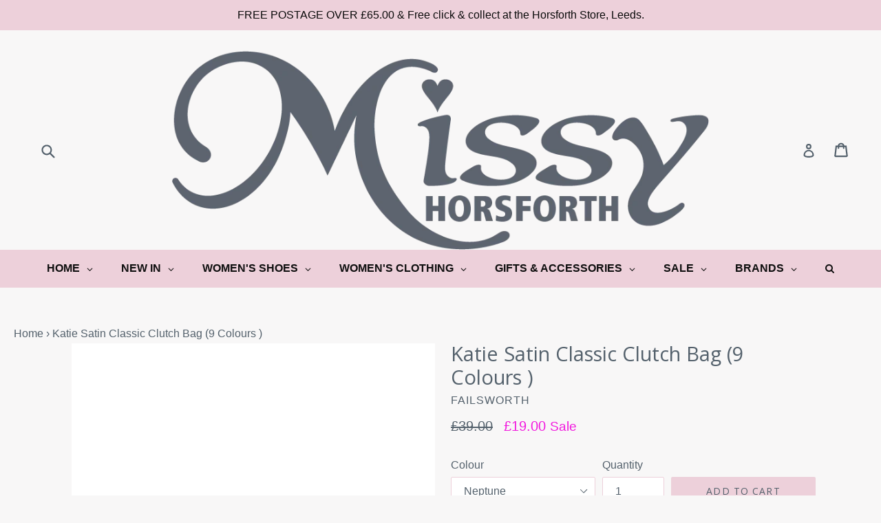

--- FILE ---
content_type: text/html; charset=utf-8
request_url: https://www.missyuk.co.uk/products/satin-clutch-10-colour
body_size: 50602
content:
<!doctype html>
<!--[if IE 9]> <html class="ie9 no-js" lang="en"> <![endif]-->
<!--[if (gt IE 9)|!(IE)]><!--> <html class="no-js" lang="en"> <!--<![endif]-->
<head>
  <meta name="google-site-verification" content="3sfURxW6qn2TZFKk8lYyKkWD_LsL8pLdirErx4GV7NI" />
  <meta charset="utf-8">
  <meta http-equiv="X-UA-Compatible" content="IE=edge,chrome=1">
  <meta name="viewport" content="width=device-width,initial-scale=1">
  <meta name="theme-color" content="#edd0da">
  <link rel="canonical" href="https://www.missyuk.co.uk/products/satin-clutch-10-colour">

  
    <link rel="shortcut icon" href="//www.missyuk.co.uk/cdn/shop/files/Favicon_32x32.jpg?v=1622540479" type="image/png">
  

  
  <title>
    Katie Satin Classic Clutch Bag (9 Colours )
    
    
    
      &ndash; Missy Online: Shoes, Fashion &amp; Accessories Based in Leeds
    
  </title>

  
    <meta name="description" content="Beautiful satin clutch bag with a vast range of colours . A  gold chain shoulder strap for an easier and multiple ways to wear,Securely fastened with a magnetic fastening . Elegant twist effect front on the bag , perfect for any special occasion and a great way to finish off a look . Height- 7 inches  Length- 9 inches ">
  

  <!-- /snippets/social-meta-tags.liquid -->
<meta property="og:site_name" content="Missy Online: Shoes, Fashion &amp; Accessories Based in Leeds">
<meta property="og:url" content="https://www.missyuk.co.uk/products/satin-clutch-10-colour">
<meta property="og:title" content="Katie Satin Classic Clutch Bag (9 Colours )">
<meta property="og:type" content="product">
<meta property="og:description" content="Beautiful satin clutch bag with a vast range of colours . A  gold chain shoulder strap for an easier and multiple ways to wear,Securely fastened with a magnetic fastening . Elegant twist effect front on the bag , perfect for any special occasion and a great way to finish off a look . Height- 7 inches  Length- 9 inches "><meta property="og:price:amount" content="19.00">
  <meta property="og:price:currency" content="GBP"><meta property="og:image" content="http://www.missyuk.co.uk/cdn/shop/products/C0_V1gWs_1024x1024.jpg?v=1676564970"><meta property="og:image" content="http://www.missyuk.co.uk/cdn/shop/products/PhotoRoom_20230225_114510_1024x1024.jpg?v=1677325747"><meta property="og:image" content="http://www.missyuk.co.uk/cdn/shop/products/PhotoRoom_20230225_114528_1024x1024.jpg?v=1677325769">
<meta property="og:image:secure_url" content="https://www.missyuk.co.uk/cdn/shop/products/C0_V1gWs_1024x1024.jpg?v=1676564970"><meta property="og:image:secure_url" content="https://www.missyuk.co.uk/cdn/shop/products/PhotoRoom_20230225_114510_1024x1024.jpg?v=1677325747"><meta property="og:image:secure_url" content="https://www.missyuk.co.uk/cdn/shop/products/PhotoRoom_20230225_114528_1024x1024.jpg?v=1677325769">

<meta name="twitter:site" content="@missyhorsforth">
<meta name="twitter:card" content="summary_large_image">
<meta name="twitter:title" content="Katie Satin Classic Clutch Bag (9 Colours )">
<meta name="twitter:description" content="Beautiful satin clutch bag with a vast range of colours . A  gold chain shoulder strap for an easier and multiple ways to wear,Securely fastened with a magnetic fastening . Elegant twist effect front on the bag , perfect for any special occasion and a great way to finish off a look . Height- 7 inches  Length- 9 inches ">


  <link href="//www.missyuk.co.uk/cdn/shop/t/14/assets/theme.scss.css?v=9084344900416618921697889630" rel="stylesheet" type="text/css" media="all" />
  

  

    <link href="//fonts.googleapis.com/css?family=Open+Sans:400" rel="stylesheet" type="text/css" media="all" />
  



  <script>
    var theme = {
      strings: {
        addToCart: "Add to cart",
        soldOut: "Sold out",
        unavailable: "Unavailable",
        showMore: "Show More",
        showLess: "Show Less"
      },
      moneyFormat: "£{{amount}}"
    }

    document.documentElement.className = document.documentElement.className.replace('no-js', 'js');
  </script>

  <!--[if (lte IE 9) ]><script src="//www.missyuk.co.uk/cdn/shop/t/14/assets/match-media.min.js?v=22265819453975888031598289960" type="text/javascript"></script><![endif]-->

  

  <!--[if (gt IE 9)|!(IE)]><!--><script src="//www.missyuk.co.uk/cdn/shop/t/14/assets/vendor.js?v=136118274122071307521598289963" defer="defer"></script><!--<![endif]-->
  <!--[if lte IE 9]><script src="//www.missyuk.co.uk/cdn/shop/t/14/assets/vendor.js?v=136118274122071307521598289963"></script><![endif]-->

  <!--[if (gt IE 9)|!(IE)]><!--><script src="//www.missyuk.co.uk/cdn/shop/t/14/assets/theme.js?v=157915646904488482801598289961" defer="defer"></script><!--<![endif]-->
  <!--[if lte IE 9]><script src="//www.missyuk.co.uk/cdn/shop/t/14/assets/theme.js?v=157915646904488482801598289961"></script><![endif]-->

  <style>.spf-filter-loading #gf-products > *:not(.spf-product--skeleton), .spf-filter-loading [data-globo-filter-items] > *:not(.spf-product--skeleton){visibility: hidden; opacity: 0}</style>
<script>
  document.getElementsByTagName('html')[0].classList.add('spf-filter-loading');
  window.addEventListener("globoFilterRenderCompleted",function(e){document.getElementsByTagName('html')[0].classList.remove('spf-filter-loading')})
  window.sortByRelevance = false;
  window.moneyFormat = "£{{amount}}";
  window.GloboMoneyFormat = "£{{amount}}";
  window.GloboMoneyWithCurrencyFormat = "£{{amount}}GBP";
  window.filterPriceRate = 1;
  window.filterPriceAdjustment = 1;

  window.shopCurrency = "GBP";
  window.currentCurrency = "GBP";

  window.isMultiCurrency = false;
  window.globoFilterAssetsUrl = '//www.missyuk.co.uk/cdn/shop/t/14/assets/';
  window.assetsUrl = '//www.missyuk.co.uk/cdn/shop/t/14/assets/';
  window.filesUrl = '//www.missyuk.co.uk/cdn/shop/files/';
  var page_id = 0;
  var globo_filters_json = {"default":20263}
  var GloboFilterConfig = {
    api: {
      filterUrl: "https://filter-v1.globosoftware.net/filter",
      searchUrl: "https://filter-v1.globosoftware.net/search",
      url: "https://filter-v1.globosoftware.net",
    },
    shop: {
      name: "Missy Online: Shoes, Fashion &amp; Accessories Based in Leeds",
      url: "https://www.missyuk.co.uk",
      domain: "missy-shoes.myshopify.com",
      is_multicurrency: false,
      currency: "GBP",
      cur_currency: "GBP",
      cur_locale: "en",
      locale: "en",
      root_url: "",
      country_code: "GB",
      product_image: {width: 500, height: 500},
      no_image_url: "https://cdn.shopify.com/s/images/themes/product-1.png",
      themeStoreId: 796,
      swatches:  {"colour":{"lemon":{"mode":1,"color_1":"#fbff6c"},"green\/red":{"mode":2,"color_1":"green","color_2":"red"},"multi-coloured":{"mode":3,"image":"https:\/\/d29pjbb4kcdxpk.cloudfront.net\/storage\/swatch\/m_13081\/multi-coloured.png?v=1603923204"},"multi coloured":{"mode":3,"image":"https:\/\/d29pjbb4kcdxpk.cloudfront.net\/storage\/swatch\/m_13081\/multi-coloured.png?v=1603923205"},"mulberry":{"mode":1,"color_1":"#60003f"},"multi":{"mode":3,"image":"https:\/\/d29pjbb4kcdxpk.cloudfront.net\/storage\/swatch\/m_13081\/multi.png?v=1603923479"},"multi colour":{"mode":3,"image":"https:\/\/d29pjbb4kcdxpk.cloudfront.net\/storage\/swatch\/m_13081\/multi-colour.png?v=1603923205"},"beige\/black":{"mode":2,"color_1":"#fffddc","color_2":"black"},"baby pink\/teal":{"mode":2,"color_1":"#ffd8fd","color_2":"#008080"},"dark pink":{"mode":1,"color_1":"#bf007b"},"dark grey":{"mode":1,"color_1":"grey"},"dark green":{"mode":1,"color_1":"#00780d"},"dark blue":{"mode":1,"color_1":"#1600c7"},"damson":{"mode":1,"color_1":null},"creme brule":{"mode":1,"color_1":"#fffdf0"},"creamy white":{"mode":1,"color_1":"#fffdf0"},"cream":{"mode":1,"color_1":"#fff5e0"},"coral":{"mode":1,"color_1":"#ff6072"},"cognac":{"mode":1,"color_1":"#db7f00"},"apple":{"mode":1,"color_1":"#9aff50"},"anthracite":{"mode":1,"color_1":"grey"},"amber":{"mode":1,"color_1":"#ffd710"},"air":{"mode":1,"color_1":"#e4f0ff"},"baby blue":{"mode":1,"color_1":"#bceaff"},"baby pink":{"mode":1,"color_1":"#ffd8fd"},"beige":{"mode":1,"color_1":"#fffddc"},"berry":{"mode":1,"color_1":"#af0029"},"biscuit":{"mode":1,"color_1":"#f9E4B7"},"black":{"mode":1,"color_1":"BLACK"},"black\/beige":{"mode":2,"color_1":"black","color_2":"#fffddc"},"black\/grey":{"mode":2,"color_1":"black","color_2":"grey"},"black\/green":{"mode":2,"color_1":"black","color_2":"green"},"black\/gold":{"mode":2,"color_1":"black","color_2":"gold"},"black\/red":{"mode":2,"color_1":"black","color_2":"red"},"black\/silver":{"mode":2,"color_1":"black","color_2":"silver"},"black\/white":{"mode":2,"color_1":"black","color_2":"white"},"blue":{"mode":1,"color_1":"blue"},"blush":{"mode":1,"color_1":"light pink"},"blue\/navy":{"mode":2,"color_1":"blue","color_2":"navy"},"blush-silver":{"mode":1,"color_1":"#ffecf4"},"blush pink":{"mode":1,"color_1":"#ffe8ee"},"bordeaux":{"mode":1,"color_1":"#9b001b"},"bronze":{"mode":1,"color_1":"#cd7f32"},"brown":{"mode":1,"color_1":"#a52a2a"},"brown\/cream":{"mode":2,"color_1":"#a52a2a","color_2":"#fffde8"},"burgundy":{"mode":1,"color_1":"#9b001b"},"camel":{"mode":1,"color_1":"#c37700"},"candy":{"mode":1,"color_1":"#ffdcec"},"charcoal":{"mode":1,"color_1":"grey"},"chilli":{"mode":1,"color_1":"#df1900"},"cobalt":{"mode":1,"color_1":"#0047ab"},"cobalt blue":{"mode":1,"color_1":"#0047ab"},"cream\/black":{"mode":2,"color_1":"#fff5e0","color_2":"Black"},"dark pink\/taupe":{"mode":2,"color_1":"#bf007b","color_2":"#b38b6d"},"dark plum":{"mode":1,"color_1":"#8b0062"},"dark purple":{"mode":1,"color_1":"#63007c"},"dark blue\/blue":{"mode":2,"color_1":"#000c70","color_2":"#1461ff"},"denim":{"mode":1,"color_1":"#5487ff"},"denim blue":{"mode":1,"color_1":"#5487ff"},"duck egg":{"mode":1,"color_1":"#cae8dc"},"duck egg blue":{"mode":1,"color_1":"#cae8dc"},"dune":{"mode":1,"color_1":"#ffd694"},"dusky pink":{"mode":1,"color_1":"#ffe0f7"},"fandango":{"mode":1,"color_1":"#ff18df"},"forest":{"mode":1,"color_1":"#1f9700"},"forest green":{"mode":1,"color_1":"#1f9700"},"fuchsia":{"mode":1,"color_1":"fuchsia"},"gold":{"mode":1,"color_1":"gold"},"gold\/silver":{"mode":2,"color_1":"gold","color_2":"silver"},"gold-silver":{"mode":2,"color_1":"gold","color_2":"silver"},"gold-black":{"mode":2,"color_1":"gold","color_2":"black"},"green":{"mode":1,"color_1":"green"},"hot pink":{"mode":1,"color_1":"#ff14c9"},"hazel":{"mode":1,"color_1":null},"grey":{"mode":1,"color_1":"grey"},"ivory":{"mode":1,"color_1":"ivory"},"indigo":{"mode":1,"color_1":"indigo"},"khaki":{"mode":1,"color_1":"#6e8f00"},"khaki green":{"mode":1,"color_1":"#6e8f00"},"khaki\/beige":{"mode":1,"color_1":"khaki"},"light blue":{"mode":1,"color_1":"#d4f0ff"},"lilac":{"mode":1,"color_1":"#f4d8ff"},"light purple":{"mode":1,"color_1":"#cc7cff"},"lilac\/mauve":{"mode":1,"color_1":"#e0b0ff"},"light grey":{"mode":1,"color_1":"#D3D3D3"},"lime":{"mode":1,"color_1":"lime"},"lime green":{"mode":1,"color_1":"lime"},"lupin":{"mode":1,"color_1":"#ffe0f1"},"matt silver":{"mode":1,"color_1":"silver"},"mango":{"mode":1,"color_1":"orange"},"mauve":{"mode":1,"color_1":"#e0b0ff"},"melon\/mustard":{"mode":1,"color_1":"#ffed10"},"merlot":{"mode":1,"color_1":"#bf0003"},"metallic pink":{"mode":1,"color_1":"#ffccf7"},"midnight":{"mode":1,"color_1":"#00027c"},"midnight blue":{"mode":1,"color_1":"#00027c"},"mink":{"mode":1,"color_1":"#9b6400"},"mint":{"mode":1,"color_1":"#ccffce"},"mink brown":{"mode":1,"color_1":"#9b6400"},"moss":{"mode":1,"color_1":"#8a9a5b"},"rose gold":{"mode":1,"color_1":"#b76e79"}},"color":{"baby blue":{"mode":1,"color_1":"#c0e7ff"},"burgundy":{"mode":1,"color_1":"#ab0008"},"blush":{"mode":1,"color_1":"#ffecf6"},"baby pink":{"mode":1,"color_1":"#ffd0f8"},"black\/plum":{"mode":2,"color_1":"black","color_2":"#9b0077"},"black bike":{"mode":1,"color_1":"black"},"blue":{"mode":1,"color_1":"blue"},"black\/red":{"mode":2,"color_1":"black","color_2":"red"},"baby pink\/nude":{"mode":2,"color_1":"#ffd0f8","color_2":"#E3BC9A"},"blue\/navy":{"mode":2,"color_1":"blue","color_2":"navy"}}},
      newUrlStruct: false,
      translation: {"default":{"search":{"suggestions":"Suggestions","collections":"Collections","pages":"Pages","products":"Products","view_all":"Search for","not_found":"Sorry, nothing found for"},"filter":{"filter_by":"Filter By","clear_all":"Clear All","clear":"Clear","in_stock":"In Stock","out_of_stock":"Out of Stock","ready_to_ship":"Ready to ship"},"sort":{"sort_by":"Sort By","manually":"Featured","availability_in_stock_first":"Availability","best_selling":"Best Selling","alphabetically_a_z":"Alphabetically, A-Z","alphabetically_z_a":"Alphabetically, Z-A","price_low_to_high":"Price, low to high","price_high_to_low":"Price, high to low","date_new_to_old":"Date, new to old","date_old_to_new":"Date, old to new","sale_off":"% Sale off"},"product":{"add_to_cart":"Add to cart","unavailable":"Unavailable","sold_out":"Sold out","sale":"Sale","load_more":"Load more","limit":"Show"},"labels":{"shoe-size":"Shoe Size","price":"Price (\u00a3)","product-type":"Product Type","brand":"Brand","clothing-size":"Clothing Size","categories":"Categories","colour":"Colour","product-details":"Product Details"}}},
      redirects: null,
      images: [],
      settings: {"color_text":"#54616c","color_body_text":"#54616c","color_sale_text":"#f218de","color_borders":"#edd0da","color_button":"#edd0da","color_button_text":"#54616c","color_small_button":"#ffffff","color_small_button_text":"#54616c","color_text_field":"#ffffff","color_text_field_text":"#54616c","color_image_overlay_text":"#54616c","color_image_overlay":"#e0dee1","image_overlay_opacity":"0.3","color_body_bg":"#f8f7f7","type_header_family":"Google_Open+Sans_400_sans","type_header_base_size":"22px","type_base_family":"'Avant Garde', Avantgarde, 'Century Gothic', CenturyGothic, 'AppleGothic', sans-serif","type_base_size":"16px","type_bold_product_titles":true,"share_facebook":true,"share_twitter":false,"share_pinterest":false,"social_twitter_link":"https:\/\/twitter.com\/missyhorsforth","social_facebook_link":"https:\/\/www.facebook.com\/MissyHorsforth\/","social_pinterest_link":"","social_instagram_link":"https:\/\/www.instagram.com\/missyhorsforth\/","social_tumblr_link":"","social_snapchat_link":"","social_youtube_link":"","social_vimeo_link":"","favicon":"\/\/www.missyuk.co.uk\/cdn\/shop\/files\/Favicon.jpg?v=1622540479","checkout_header_image":null,"checkout_logo_image":"\/\/www.missyuk.co.uk\/cdn\/shop\/files\/Missy_Logo_5b7aeb36-5b12-4996-95fe-e7dac1892c91.png?v=1621591548","checkout_logo_position":"center","checkout_logo_size":"medium","checkout_body_background_image":null,"checkout_body_background_color":"#f2f2f2","checkout_input_background_color_mode":"white","checkout_sidebar_background_image":null,"checkout_sidebar_background_color":"#ffdce8","checkout_heading_font":"Helvetica Neue","checkout_body_font":"Helvetica Neue","checkout_accent_color":"#ff7bc7","checkout_button_color":"#0a0a0a","checkout_error_color":"#f60000","customer_layout":"customer_area"},
      separate_options: null,
      home_filter: false,
      page: "product",
      layout: "app"
    },
    taxes: null,
    special_countries: null,
    adjustments: null,

    year_make_model: {
      id: null
    },
    filter: {
      id: globo_filters_json[page_id] || globo_filters_json['default'] || 0,
      layout: 1,
      showCount: true,
      isLoadMore: 2,
      filter_on_search_page: true
    },
    search:{
      enable: true,
      zero_character_suggestion: false,
      layout: 1,
    },
    collection: {
      id:0,
      handle:'',
      sort: 'best-selling',
      tags: null,
      vendor: null,
      type: null,
      term: null,
      limit: 12,
      products_count: 0,
      excludeTags: null
    },
    customer: false,
    selector: {
      sortBy: '#SortBy',
      pagination: '.pagination, #gf_pagination_wrap',
      products: '.grid--view-items, .list-view-items'
    }
  };

</script>
<script defer src="//www.missyuk.co.uk/cdn/shop/t/14/assets/v5.globo.filter.lib.js?v=135490314547300235011657134940"></script>

<link rel="preload stylesheet" href="//www.missyuk.co.uk/cdn/shop/t/14/assets/v5.globo.search.css?v=100816588894824515861657134924" as="style">



  <script>
    window.addEventListener('globoFilterCloseSearchCompleted', function () {
      if( theme && theme.SearchDrawer && typeof theme.SearchDrawer.close == "function" ){
        theme.SearchDrawer.close();
      }
    });
  </script>

<script>window.performance && window.performance.mark && window.performance.mark('shopify.content_for_header.start');</script><meta name="facebook-domain-verification" content="m608aewxj9rs7vcu24h7jxtj1468fq">
<meta name="google-site-verification" content="3sfURxW6qn2TZFKk8lYyKkWD_LsL8pLdirErx4GV7NI">
<meta id="shopify-digital-wallet" name="shopify-digital-wallet" content="/17111857/digital_wallets/dialog">
<meta name="shopify-checkout-api-token" content="04c96d3d8c56a9f4b4bd786299e53c08">
<meta id="in-context-paypal-metadata" data-shop-id="17111857" data-venmo-supported="false" data-environment="production" data-locale="en_US" data-paypal-v4="true" data-currency="GBP">
<link rel="alternate" type="application/json+oembed" href="https://www.missyuk.co.uk/products/satin-clutch-10-colour.oembed">
<script async="async" src="/checkouts/internal/preloads.js?locale=en-GB"></script>
<link rel="preconnect" href="https://shop.app" crossorigin="anonymous">
<script async="async" src="https://shop.app/checkouts/internal/preloads.js?locale=en-GB&shop_id=17111857" crossorigin="anonymous"></script>
<script id="apple-pay-shop-capabilities" type="application/json">{"shopId":17111857,"countryCode":"GB","currencyCode":"GBP","merchantCapabilities":["supports3DS"],"merchantId":"gid:\/\/shopify\/Shop\/17111857","merchantName":"Missy Online: Shoes, Fashion \u0026 Accessories Based in Leeds","requiredBillingContactFields":["postalAddress","email","phone"],"requiredShippingContactFields":["postalAddress","email","phone"],"shippingType":"shipping","supportedNetworks":["visa","maestro","masterCard","discover","elo"],"total":{"type":"pending","label":"Missy Online: Shoes, Fashion \u0026 Accessories Based in Leeds","amount":"1.00"},"shopifyPaymentsEnabled":true,"supportsSubscriptions":true}</script>
<script id="shopify-features" type="application/json">{"accessToken":"04c96d3d8c56a9f4b4bd786299e53c08","betas":["rich-media-storefront-analytics"],"domain":"www.missyuk.co.uk","predictiveSearch":true,"shopId":17111857,"locale":"en"}</script>
<script>var Shopify = Shopify || {};
Shopify.shop = "missy-shoes.myshopify.com";
Shopify.locale = "en";
Shopify.currency = {"active":"GBP","rate":"1.0"};
Shopify.country = "GB";
Shopify.theme = {"name":"Copy of debut with page numbers code","id":81541890135,"schema_name":"Debut","schema_version":"1.1.3","theme_store_id":796,"role":"main"};
Shopify.theme.handle = "null";
Shopify.theme.style = {"id":null,"handle":null};
Shopify.cdnHost = "www.missyuk.co.uk/cdn";
Shopify.routes = Shopify.routes || {};
Shopify.routes.root = "/";</script>
<script type="module">!function(o){(o.Shopify=o.Shopify||{}).modules=!0}(window);</script>
<script>!function(o){function n(){var o=[];function n(){o.push(Array.prototype.slice.apply(arguments))}return n.q=o,n}var t=o.Shopify=o.Shopify||{};t.loadFeatures=n(),t.autoloadFeatures=n()}(window);</script>
<script>
  window.ShopifyPay = window.ShopifyPay || {};
  window.ShopifyPay.apiHost = "shop.app\/pay";
  window.ShopifyPay.redirectState = null;
</script>
<script id="shop-js-analytics" type="application/json">{"pageType":"product"}</script>
<script defer="defer" async type="module" src="//www.missyuk.co.uk/cdn/shopifycloud/shop-js/modules/v2/client.init-shop-cart-sync_BApSsMSl.en.esm.js"></script>
<script defer="defer" async type="module" src="//www.missyuk.co.uk/cdn/shopifycloud/shop-js/modules/v2/chunk.common_CBoos6YZ.esm.js"></script>
<script type="module">
  await import("//www.missyuk.co.uk/cdn/shopifycloud/shop-js/modules/v2/client.init-shop-cart-sync_BApSsMSl.en.esm.js");
await import("//www.missyuk.co.uk/cdn/shopifycloud/shop-js/modules/v2/chunk.common_CBoos6YZ.esm.js");

  window.Shopify.SignInWithShop?.initShopCartSync?.({"fedCMEnabled":true,"windoidEnabled":true});

</script>
<script>
  window.Shopify = window.Shopify || {};
  if (!window.Shopify.featureAssets) window.Shopify.featureAssets = {};
  window.Shopify.featureAssets['shop-js'] = {"shop-cart-sync":["modules/v2/client.shop-cart-sync_DJczDl9f.en.esm.js","modules/v2/chunk.common_CBoos6YZ.esm.js"],"init-fed-cm":["modules/v2/client.init-fed-cm_BzwGC0Wi.en.esm.js","modules/v2/chunk.common_CBoos6YZ.esm.js"],"init-windoid":["modules/v2/client.init-windoid_BS26ThXS.en.esm.js","modules/v2/chunk.common_CBoos6YZ.esm.js"],"shop-cash-offers":["modules/v2/client.shop-cash-offers_DthCPNIO.en.esm.js","modules/v2/chunk.common_CBoos6YZ.esm.js","modules/v2/chunk.modal_Bu1hFZFC.esm.js"],"shop-button":["modules/v2/client.shop-button_D_JX508o.en.esm.js","modules/v2/chunk.common_CBoos6YZ.esm.js"],"init-shop-email-lookup-coordinator":["modules/v2/client.init-shop-email-lookup-coordinator_DFwWcvrS.en.esm.js","modules/v2/chunk.common_CBoos6YZ.esm.js"],"shop-toast-manager":["modules/v2/client.shop-toast-manager_tEhgP2F9.en.esm.js","modules/v2/chunk.common_CBoos6YZ.esm.js"],"shop-login-button":["modules/v2/client.shop-login-button_DwLgFT0K.en.esm.js","modules/v2/chunk.common_CBoos6YZ.esm.js","modules/v2/chunk.modal_Bu1hFZFC.esm.js"],"avatar":["modules/v2/client.avatar_BTnouDA3.en.esm.js"],"init-shop-cart-sync":["modules/v2/client.init-shop-cart-sync_BApSsMSl.en.esm.js","modules/v2/chunk.common_CBoos6YZ.esm.js"],"pay-button":["modules/v2/client.pay-button_BuNmcIr_.en.esm.js","modules/v2/chunk.common_CBoos6YZ.esm.js"],"init-shop-for-new-customer-accounts":["modules/v2/client.init-shop-for-new-customer-accounts_DrjXSI53.en.esm.js","modules/v2/client.shop-login-button_DwLgFT0K.en.esm.js","modules/v2/chunk.common_CBoos6YZ.esm.js","modules/v2/chunk.modal_Bu1hFZFC.esm.js"],"init-customer-accounts-sign-up":["modules/v2/client.init-customer-accounts-sign-up_TlVCiykN.en.esm.js","modules/v2/client.shop-login-button_DwLgFT0K.en.esm.js","modules/v2/chunk.common_CBoos6YZ.esm.js","modules/v2/chunk.modal_Bu1hFZFC.esm.js"],"shop-follow-button":["modules/v2/client.shop-follow-button_C5D3XtBb.en.esm.js","modules/v2/chunk.common_CBoos6YZ.esm.js","modules/v2/chunk.modal_Bu1hFZFC.esm.js"],"checkout-modal":["modules/v2/client.checkout-modal_8TC_1FUY.en.esm.js","modules/v2/chunk.common_CBoos6YZ.esm.js","modules/v2/chunk.modal_Bu1hFZFC.esm.js"],"init-customer-accounts":["modules/v2/client.init-customer-accounts_C0Oh2ljF.en.esm.js","modules/v2/client.shop-login-button_DwLgFT0K.en.esm.js","modules/v2/chunk.common_CBoos6YZ.esm.js","modules/v2/chunk.modal_Bu1hFZFC.esm.js"],"lead-capture":["modules/v2/client.lead-capture_Cq0gfm7I.en.esm.js","modules/v2/chunk.common_CBoos6YZ.esm.js","modules/v2/chunk.modal_Bu1hFZFC.esm.js"],"shop-login":["modules/v2/client.shop-login_BmtnoEUo.en.esm.js","modules/v2/chunk.common_CBoos6YZ.esm.js","modules/v2/chunk.modal_Bu1hFZFC.esm.js"],"payment-terms":["modules/v2/client.payment-terms_BHOWV7U_.en.esm.js","modules/v2/chunk.common_CBoos6YZ.esm.js","modules/v2/chunk.modal_Bu1hFZFC.esm.js"]};
</script>
<script>(function() {
  var isLoaded = false;
  function asyncLoad() {
    if (isLoaded) return;
    isLoaded = true;
    var urls = ["\/\/d1liekpayvooaz.cloudfront.net\/apps\/customizery\/customizery.js?shop=missy-shoes.myshopify.com","https:\/\/cdn.shopify.com\/s\/files\/1\/1711\/1857\/t\/14\/assets\/globo.filter.init.js?shop=missy-shoes.myshopify.com","https:\/\/a.mailmunch.co\/widgets\/site-706072-2722af903548a353269ad5b74ec1cb44eebc443f.js?shop=missy-shoes.myshopify.com"];
    for (var i = 0; i < urls.length; i++) {
      var s = document.createElement('script');
      s.type = 'text/javascript';
      s.async = true;
      s.src = urls[i];
      var x = document.getElementsByTagName('script')[0];
      x.parentNode.insertBefore(s, x);
    }
  };
  if(window.attachEvent) {
    window.attachEvent('onload', asyncLoad);
  } else {
    window.addEventListener('load', asyncLoad, false);
  }
})();</script>
<script id="__st">var __st={"a":17111857,"offset":0,"reqid":"e3c19108-e502-4d45-b719-4d90091699db-1768863407","pageurl":"www.missyuk.co.uk\/products\/satin-clutch-10-colour","u":"15f3c50cc46f","p":"product","rtyp":"product","rid":6858634887255};</script>
<script>window.ShopifyPaypalV4VisibilityTracking = true;</script>
<script id="captcha-bootstrap">!function(){'use strict';const t='contact',e='account',n='new_comment',o=[[t,t],['blogs',n],['comments',n],[t,'customer']],c=[[e,'customer_login'],[e,'guest_login'],[e,'recover_customer_password'],[e,'create_customer']],r=t=>t.map((([t,e])=>`form[action*='/${t}']:not([data-nocaptcha='true']) input[name='form_type'][value='${e}']`)).join(','),a=t=>()=>t?[...document.querySelectorAll(t)].map((t=>t.form)):[];function s(){const t=[...o],e=r(t);return a(e)}const i='password',u='form_key',d=['recaptcha-v3-token','g-recaptcha-response','h-captcha-response',i],f=()=>{try{return window.sessionStorage}catch{return}},m='__shopify_v',_=t=>t.elements[u];function p(t,e,n=!1){try{const o=window.sessionStorage,c=JSON.parse(o.getItem(e)),{data:r}=function(t){const{data:e,action:n}=t;return t[m]||n?{data:e,action:n}:{data:t,action:n}}(c);for(const[e,n]of Object.entries(r))t.elements[e]&&(t.elements[e].value=n);n&&o.removeItem(e)}catch(o){console.error('form repopulation failed',{error:o})}}const l='form_type',E='cptcha';function T(t){t.dataset[E]=!0}const w=window,h=w.document,L='Shopify',v='ce_forms',y='captcha';let A=!1;((t,e)=>{const n=(g='f06e6c50-85a8-45c8-87d0-21a2b65856fe',I='https://cdn.shopify.com/shopifycloud/storefront-forms-hcaptcha/ce_storefront_forms_captcha_hcaptcha.v1.5.2.iife.js',D={infoText:'Protected by hCaptcha',privacyText:'Privacy',termsText:'Terms'},(t,e,n)=>{const o=w[L][v],c=o.bindForm;if(c)return c(t,g,e,D).then(n);var r;o.q.push([[t,g,e,D],n]),r=I,A||(h.body.append(Object.assign(h.createElement('script'),{id:'captcha-provider',async:!0,src:r})),A=!0)});var g,I,D;w[L]=w[L]||{},w[L][v]=w[L][v]||{},w[L][v].q=[],w[L][y]=w[L][y]||{},w[L][y].protect=function(t,e){n(t,void 0,e),T(t)},Object.freeze(w[L][y]),function(t,e,n,w,h,L){const[v,y,A,g]=function(t,e,n){const i=e?o:[],u=t?c:[],d=[...i,...u],f=r(d),m=r(i),_=r(d.filter((([t,e])=>n.includes(e))));return[a(f),a(m),a(_),s()]}(w,h,L),I=t=>{const e=t.target;return e instanceof HTMLFormElement?e:e&&e.form},D=t=>v().includes(t);t.addEventListener('submit',(t=>{const e=I(t);if(!e)return;const n=D(e)&&!e.dataset.hcaptchaBound&&!e.dataset.recaptchaBound,o=_(e),c=g().includes(e)&&(!o||!o.value);(n||c)&&t.preventDefault(),c&&!n&&(function(t){try{if(!f())return;!function(t){const e=f();if(!e)return;const n=_(t);if(!n)return;const o=n.value;o&&e.removeItem(o)}(t);const e=Array.from(Array(32),(()=>Math.random().toString(36)[2])).join('');!function(t,e){_(t)||t.append(Object.assign(document.createElement('input'),{type:'hidden',name:u})),t.elements[u].value=e}(t,e),function(t,e){const n=f();if(!n)return;const o=[...t.querySelectorAll(`input[type='${i}']`)].map((({name:t})=>t)),c=[...d,...o],r={};for(const[a,s]of new FormData(t).entries())c.includes(a)||(r[a]=s);n.setItem(e,JSON.stringify({[m]:1,action:t.action,data:r}))}(t,e)}catch(e){console.error('failed to persist form',e)}}(e),e.submit())}));const S=(t,e)=>{t&&!t.dataset[E]&&(n(t,e.some((e=>e===t))),T(t))};for(const o of['focusin','change'])t.addEventListener(o,(t=>{const e=I(t);D(e)&&S(e,y())}));const B=e.get('form_key'),M=e.get(l),P=B&&M;t.addEventListener('DOMContentLoaded',(()=>{const t=y();if(P)for(const e of t)e.elements[l].value===M&&p(e,B);[...new Set([...A(),...v().filter((t=>'true'===t.dataset.shopifyCaptcha))])].forEach((e=>S(e,t)))}))}(h,new URLSearchParams(w.location.search),n,t,e,['guest_login'])})(!0,!0)}();</script>
<script integrity="sha256-4kQ18oKyAcykRKYeNunJcIwy7WH5gtpwJnB7kiuLZ1E=" data-source-attribution="shopify.loadfeatures" defer="defer" src="//www.missyuk.co.uk/cdn/shopifycloud/storefront/assets/storefront/load_feature-a0a9edcb.js" crossorigin="anonymous"></script>
<script crossorigin="anonymous" defer="defer" src="//www.missyuk.co.uk/cdn/shopifycloud/storefront/assets/shopify_pay/storefront-65b4c6d7.js?v=20250812"></script>
<script data-source-attribution="shopify.dynamic_checkout.dynamic.init">var Shopify=Shopify||{};Shopify.PaymentButton=Shopify.PaymentButton||{isStorefrontPortableWallets:!0,init:function(){window.Shopify.PaymentButton.init=function(){};var t=document.createElement("script");t.src="https://www.missyuk.co.uk/cdn/shopifycloud/portable-wallets/latest/portable-wallets.en.js",t.type="module",document.head.appendChild(t)}};
</script>
<script data-source-attribution="shopify.dynamic_checkout.buyer_consent">
  function portableWalletsHideBuyerConsent(e){var t=document.getElementById("shopify-buyer-consent"),n=document.getElementById("shopify-subscription-policy-button");t&&n&&(t.classList.add("hidden"),t.setAttribute("aria-hidden","true"),n.removeEventListener("click",e))}function portableWalletsShowBuyerConsent(e){var t=document.getElementById("shopify-buyer-consent"),n=document.getElementById("shopify-subscription-policy-button");t&&n&&(t.classList.remove("hidden"),t.removeAttribute("aria-hidden"),n.addEventListener("click",e))}window.Shopify?.PaymentButton&&(window.Shopify.PaymentButton.hideBuyerConsent=portableWalletsHideBuyerConsent,window.Shopify.PaymentButton.showBuyerConsent=portableWalletsShowBuyerConsent);
</script>
<script data-source-attribution="shopify.dynamic_checkout.cart.bootstrap">document.addEventListener("DOMContentLoaded",(function(){function t(){return document.querySelector("shopify-accelerated-checkout-cart, shopify-accelerated-checkout")}if(t())Shopify.PaymentButton.init();else{new MutationObserver((function(e,n){t()&&(Shopify.PaymentButton.init(),n.disconnect())})).observe(document.body,{childList:!0,subtree:!0})}}));
</script>
<link id="shopify-accelerated-checkout-styles" rel="stylesheet" media="screen" href="https://www.missyuk.co.uk/cdn/shopifycloud/portable-wallets/latest/accelerated-checkout-backwards-compat.css" crossorigin="anonymous">
<style id="shopify-accelerated-checkout-cart">
        #shopify-buyer-consent {
  margin-top: 1em;
  display: inline-block;
  width: 100%;
}

#shopify-buyer-consent.hidden {
  display: none;
}

#shopify-subscription-policy-button {
  background: none;
  border: none;
  padding: 0;
  text-decoration: underline;
  font-size: inherit;
  cursor: pointer;
}

#shopify-subscription-policy-button::before {
  box-shadow: none;
}

      </style>

<script>window.performance && window.performance.mark && window.performance.mark('shopify.content_for_header.end');</script>
  <!-- QIKIFY NAVIGATOR START --> <script id="qikify-navigator"> 'use strict'; var shopifyCurrencyFormat = "£{{amount}}"; var shopifyLinkLists = [{ id: "main-menu", title: "MAIN MENU", items: ["/","/collections/new-in","/collections/sale","/collections/footwear","/collections/clothing","/collections/gifts-and-accessories","/pages/shop-brands","/pages/shop-collections","/pages/social-media","/pages/about-us",], },{ id: "footer", title: "FOOTER MENU", items: ["/search","/pages/about-us","/pages/contact-us","/pages/returns-policy",], },{ id: "shop-collections", title: "SHOP COLLECTIONS", items: ["/collections/new-in","/collections/footwear","/collections/womens-boots","/collections/clothing","/collections/bags","/collections/jewellery","/collections/occasional-wear","/collections/gifts-and-accessories","/collections/womens-millinery","/collections/sale",], },{ id: "shop-brands", title: "SHOP BRANDS", items: ["/collections/angel-alarcon","/collections/caprice","/collections/david-jones","/collections/deck-by-decollage","/collections/equilibrium","/collections/lunar","/collections/lua","/collections/mala-leather","/collections/marco-tozzi","/collections/remonte","/collections/shrieking-violet","/collections/rieker","/collections/skechers","/collections/spirit-bags","/collections/tamaris","/collections/vionic","https://www.missyuk.co.uk/collections/yoshi",], },{ id: "shop-shoes", title: "SHOP SHOES", items: ["/collections/womens-boots","/collections/sandals","/collections/sale","/collections/heels",], },{ id: "social-media", title: "SOCIAL MEDIA", items: ["/pages/facebook-page-and-posts","https://www.instagram.com/missyhorsforth",], },{ id: "733483523-child-bb8687279bdad72261f199fc6cf16895-legacy-womens-clothing", title: "WOMEN'S CLOTHING", items: ["/collections/clothing","/collections/womens-tops","/collections/womens-dresses","/collections/womens-trousers-skirts","/collections/womens-jumpers","/collections/womens-jackets-and-ponchos","/collections/womens-missy-clothing","/collections/deck-by-decollage","/collections/pomodoro-clothing-london",], },{ id: "about-us", title: "ABOUT US", items: ["/pages/about-us","/pages/contact-us","/pages/facebook-reviews","/pages/gdpr-data-privacy-notice",], },{ id: "28822044703-child-dad97a6978292e3cd62f077fe600fe9c-legacy-shop-collections", title: "SHOP COLLECTIONS", items: ["/pages/shop-collections","/collections/all-items","/collections/footwear","/collections/clothing","/collections/jewellery","/collections/sale","/collections/gifts-and-accessories","/collections/womens-millinery","/collections/bags","/collections/occasional-wear",], },{ id: "720176195-child-db433f3e1fe10019da8da2aa68fc6b1c-legacy-womens-shoes", title: "WOMEN'S SHOES", items: ["/collections/footwear","/collections/womens-trainers","/collections/womens-boots","/collections/heels","/collections/court-shoes","/collections/sandals","/collections/wide-fitting-shoes","/collections/sale",], },{ id: "15318876191-child-482e7aeae518c5d9b663dcc5eac75830-legacy-shop-brands", title: "SHOP BRANDS", items: ["/collections/angel-alarcon","/collections/caprice","/collections/deck-by-decollage","/collections/david-jones","/collections/equilibrium","/collections/keddo-and-betsy","/collections/lua","/collections/lunar","/collections/mala-leather","/collections/marco-tozzi","/collections/pomodoro-clothing-london","/collections/rieker","/collections/remonte","/collections/shrieking-violet","/collections/skechers","/collections/tamaris","/collections/vionic",], },{ id: "269114966103-child-49beb33331ce957d262d80c93ee1b181-legacy-social-media", title: "SOCIAL MEDIA", items: ["/pages/facebook-page-and-posts","/pages/facebook-reviews","/pages/missyhorsforth-instagram-feed","/pages/google-reviews",], },{ id: "269116473431-child-4fac5acfed6cf838f442d1e33fe639f2-legacy-about-us", title: "ABOUT US", items: ["/pages/returns-policy","/pages/announcements","/pages/about-us","/pages/contact-us","/pages/facebook-reviews","/pages/google-reviews","/pages/gdpr-data-privacy-notice",], },{ id: "14161018911-child-d38f775b2f7f073dcf4ecc7ddd77ea88-legacy-womens-accessories", title: "WOMEN'S ACCESSORIES", items: ["/collections/jewellery","/collections/bags","/collections/womens-purses","/collections/rfid-protected-purses","/collections/scarves","/collections/womens-hats-gloves",], },{ id: "734490883-child-480d78282905054121d153fdb82cb2ee-legacy-sale", title: "SALE", items: ["/collections/sale","/collections/all-sale-shoes","/collections/all-sale-clothing","/collections/all-sale-bags-purses","/collections/all-sale-jewellery",], },{ id: "returns-policy", title: "RETURNS POLICY", items: ["/pages/returns-policy",], },{ id: "customer-account-main-menu", title: "Customer account main menu", items: ["/","https://shopify.com/17111857/account/orders?locale=en&region_country=GB",], },]; window.shopifyLinkLists = shopifyLinkLists; window.shopifyCurrencyFormat = shopifyCurrencyFormat; </script> <!-- QIKIFY NAVIGATOR END -->
  <script id="qikify-smartmenu-status" type="application/json">1</script><script id="qikify-smartmenu-data" type="application/json">{"menu_selector":"navigator","theme_selector":"all","transition":"fade","trigger":"hover","show_indicator":true,"show_mobile_indicator":true,"submenu_fullwidth":true,"menu_height":"50","alignment":"center","root_padding":"10","megamenu":[{"id":"tmenu-menu-307928","setting":{"item_layout":"text","submenu_type":"mega","submenu_mega_position":"fullwidth","title":"HOME"},"menus":[{"id":"tmenu-menu-639516","setting":{"item_layout":"text","title":"Header item","item_display":true,"column_width":"3"},"menus":[{"id":"tmenu-menu-904052","setting":{"item_layout":"icon","title":"Submenu item","collection":null},"menus":[]},{"id":"tmenu-menu-823753","setting":{"item_layout":"text","title":"Submenu item"},"menus":[]},{"id":"tmenu-menu-584532","setting":{"item_layout":"text","title":"Submenu item"},"menus":[]}],"hide_submenu":false},{"id":"tmenu-menu-316861","setting":{"item_layout":"text","title":"Header item","item_display":true,"column_width":"3"},"menus":[{"id":"tmenu-menu-458022","setting":{"item_layout":"text","title":"Submenu item"},"menus":[]},{"id":"tmenu-menu-572896","setting":{"item_layout":"text","title":"Submenu item"},"menus":[]},{"id":"tmenu-menu-776332","setting":{"item_layout":"text","title":"Submenu item"},"menus":[]}],"hide_submenu":false},{"id":"tmenu-menu-751197","setting":{"item_layout":"image","title":"Image item","column_width":"6","submenu_background":{"background_image":""},"image":"https:\/\/qikify-cdn.nyc3.digitaloceanspaces.com\/staging\/tmenu\/instances\/9\/44df5a9673149067a0ec3a53e97491ac442495bf7ad62ac994a47bcf021a42bb.jpeg","image_position":"notext"},"menus":[]}],"hide_submenu":true},{"id":"tmenu-menu-317526","setting":{"item_layout":"text","submenu_type":"mega","submenu_mega_position":"fullwidth","title":"NEW IN"},"menus":[],"hide_submenu":true},{"id":"tmenu-menu-486240","setting":{"item_layout":"text","submenu_type":"mega","submenu_mega_position":"fullwidth","title":"SALE "},"menus":[{"id":"tmenu-menu-362027","setting":{"item_layout":"text","title":"SALE OFFERS","item_display":true,"column_width":"3"},"menus":[{"id":"tmenu-menu-197976","setting":{"item_layout":"text","title":"UP TO 75% OFF SALE","url":{"type":{"id":"collection","icon":["fas","columns"],"name":"Collection"},"collection":{"id":426612867,"handle":"sale","title":"Sale","image":{"created_at":"2017-12-21T18:23:53+00:00","alt":"","width":768,"height":768,"src":"https:\/\/cdn.shopify.com\/s\/files\/1\/1711\/1857\/collections\/Untitled-1.jpg?v=1584192435"}}}},"menus":[]},{"id":"tmenu-menu-658846","setting":{"item_layout":"text","title":"ITEMS \u00a315.00 & UNDER","url":{"type":{"id":"collection","icon":["fas","columns"],"name":"Collection"},"collection":{"id":160971685975,"handle":"under-15-00-items","title":"Under \u00a315.00 items","image":null}}},"menus":[]},{"id":"tmenu-menu-938395","setting":{"item_layout":"text","title":"ITEMS \u00a320.00 & UNDER","url":{"type":{"id":"collection","icon":["fas","columns"],"name":"Collection"},"collection":{"id":160971751511,"handle":"items-20-00-under","title":"ITEMS \u00a320.00 & UNDER","image":null}}},"menus":[]}]},{"id":"tmenu-menu-699006","setting":{"item_layout":"text","title":"SHOP BY PRODUCT","item_display":true,"column_width":"3"},"menus":[{"id":"tmenu-menu-569549","setting":{"item_layout":"text","title":"Shoe Sale","collection":{"id":158228316247,"handle":"all-sale-clothing","title":"All Sale Clothing","image":{"created_at":"2020-05-05T12:38:29+01:00","alt":null,"width":1034,"height":1444,"src":"https:\/\/cdn.shopify.com\/s\/files\/1\/1711\/1857\/collections\/Screen_Shot_2020-01-20_at_15.27.37_1024x1024_2x_67e413a1-8615-4d81-b81b-52515d941d1e.png?v=1588678710"}},"url":{"type":{"id":"collection","icon":["fas","columns"],"name":"Collection"},"collection":{"id":158228512855,"handle":"all-sale-shoes","title":"All Sale Shoes","image":{"created_at":"2020-05-05T12:37:01+01:00","alt":null,"width":600,"height":800,"src":"https:\/\/cdn.shopify.com\/s\/files\/1\/1711\/1857\/collections\/10193112-Tamaris-1-25086-23-476-bruna-hogklackade-boots-med-snake-print-7_1024x1024_2x_bf132f05-7a30-4d2c-b034-7d50ed42857c.jpg?v=1588678622"}}}},"menus":[]},{"id":"tmenu-menu-237886","setting":{"item_layout":"text","title":"Clothing Sale","url":{"type":{"id":"collection","icon":["fas","columns"],"name":"Collection"},"collection":{"id":158228316247,"handle":"all-sale-clothing","title":"All Sale Clothing","image":{"created_at":"2020-05-05T12:38:29+01:00","alt":null,"width":1034,"height":1444,"src":"https:\/\/cdn.shopify.com\/s\/files\/1\/1711\/1857\/collections\/Screen_Shot_2020-01-20_at_15.27.37_1024x1024_2x_67e413a1-8615-4d81-b81b-52515d941d1e.png?v=1588678710"}}}},"menus":[]},{"id":"tmenu-menu-716252","setting":{"item_layout":"text","title":"Bags & Purses Sale","url":{"type":{"id":"collection","icon":["fas","columns"],"name":"Collection"},"collection":{"id":158228971607,"handle":"all-sale-bags-purses","title":"All Sale Bags & Purses","image":{"created_at":"2020-05-05T12:34:53+01:00","alt":null,"width":800,"height":800,"src":"https:\/\/cdn.shopify.com\/s\/files\/1\/1711\/1857\/collections\/aqua-6515-white-5267_1_orig_copy_1024x1024_2x_d1c7d8c7-9aba-4fc5-a297-047bdc27b205.jpg?v=1588678494"}}}},"menus":[]},{"id":"tmenu-menu-973434","setting":{"item_layout":"text","title":"Jewellery Sale","url":{"type":{"id":"collection","icon":["fas","columns"],"name":"Collection"},"collection":{"id":158228774999,"handle":"all-sale-jewellery","title":"All Sale Jewellery","image":{"created_at":"2020-05-05T12:35:40+01:00","alt":null,"width":1030,"height":1030,"src":"https:\/\/cdn.shopify.com\/s\/files\/1\/1711\/1857\/collections\/05102017_LTL_029_1024x1024_2x_436265ec-c163-457f-b3fb-3ea14ae0aec1.jpg?v=1588678541"}}}},"menus":[]}]},{"id":"tmenu-menu-709983","setting":{"item_layout":"image","title":"Image item","column_width":"6","submenu_background":{"background_image":""},"image":"https:\/\/qikify-cdn.nyc3.digitaloceanspaces.com\/staging\/tmenu\/instances\/9\/44df5a9673149067a0ec3a53e97491ac442495bf7ad62ac994a47bcf021a42bb.jpeg","image_position":"notext"},"menus":[]}],"hide_submenu":true},{"id":"tmenu-menu-198194","setting":{"item_layout":"text","submenu_type":"mega","submenu_mega_position":"fullwidth","title":"WOMEN'S SHOES"},"menus":[{"id":"tmenu-menu-208137","setting":{"item_layout":"text","title":"Header item","item_display":true,"column_width":4},"menus":[{"id":"tmenu-menu-124246","setting":{"item_layout":"text","title":"Submenu item"},"menus":[]},{"id":"tmenu-menu-934626","setting":{"item_layout":"text","title":"Submenu item"},"menus":[]},{"id":"tmenu-menu-148128","setting":{"item_layout":"text","title":"Submenu item"},"menus":[]}]},{"id":"tmenu-menu-707017","setting":{"item_layout":"text","title":"Header item","item_display":true,"column_width":4},"menus":[{"id":"tmenu-menu-478351","setting":{"item_layout":"text","title":"Submenu item"},"menus":[]},{"id":"tmenu-menu-988101","setting":{"item_layout":"text","title":"Submenu item"},"menus":[]},{"id":"tmenu-menu-621443","setting":{"item_layout":"text","title":"Submenu item"},"menus":[]}]},{"id":"tmenu-menu-552495","setting":{"item_layout":"text","title":"Header item","item_display":true,"column_width":4},"menus":[{"id":"tmenu-menu-955076","setting":{"item_layout":"text","title":"Submenu item"},"menus":[]},{"id":"tmenu-menu-135710","setting":{"item_layout":"text","title":"Submenu item"},"menus":[]},{"id":"tmenu-menu-906292","setting":{"item_layout":"text","title":"Submenu item"},"menus":[]}]},{"id":"tmenu-menu-162917","setting":{"item_layout":"text","title":" Header item","item_display":true,"column_width":4},"menus":[{"id":"tmenu-menu-860709","setting":{"item_layout":"text","title":"Submenu item"},"menus":[]},{"id":"tmenu-menu-105946","setting":{"item_layout":"text","title":"Submenu item"},"menus":[]},{"id":"tmenu-menu-326390","setting":{"item_layout":"text","title":"Submenu item"},"menus":[]}]},{"id":"tmenu-menu-166190","setting":{"item_layout":"text","title":"Header item","item_display":true,"column_width":4},"menus":[{"id":"tmenu-menu-418703","setting":{"item_layout":"text","title":"Submenu item"},"menus":[]},{"id":"tmenu-menu-484473","setting":{"item_layout":"text","title":"Submenu item"},"menus":[]},{"id":"tmenu-menu-771061","setting":{"item_layout":"text","title":"Submenu item"},"menus":[]}]},{"id":"tmenu-menu-889851","setting":{"item_layout":"image","title":"Menu item","item_display":true,"column_width":4,"image":"https:\/\/qikify-cdn.nyc3.digitaloceanspaces.com\/staging\/tmenu\/instances\/9\/4ef3657da237e42ab1508dbd2677e61875ef21a30827f77878553fe280a3ee3c.jpeg","item_content_alignment":"center"},"menus":[]},{"id":"tmenu-menu-411861","setting":{"item_layout":"image","title":"Menu item","item_display":true,"column_width":4,"image":"https:\/\/qikify-cdn.nyc3.digitaloceanspaces.com\/staging\/tmenu\/instances\/9\/4a7e963dc51d114c9ceb6021964dff8d9130dd54184fb53e3051723d47ec33a2.jpeg","item_content_alignment":"center"},"menus":[]},{"id":"tmenu-menu-817958","setting":{"item_layout":"image","title":"Menu item","item_display":true,"column_width":4,"image":"https:\/\/qikify-cdn.nyc3.digitaloceanspaces.com\/staging\/tmenu\/instances\/9\/0f3a5539a49c84cbc7acbdbe91e3c01ec90aa58ca163b35f14b283ac8e4a43f6.jpeg","item_content_alignment":"center"},"menus":[]}],"hide_submenu":true},{"id":"tmenu-menu-748458","setting":{"item_layout":"text","submenu_type":"mega","submenu_mega_position":"fullwidth","title":"WOMEN'S CLOTHING"},"menus":[{"id":"tmenu-menu-644325","setting":{"item_layout":"text","title":"Header item","item_display":true,"column_width":"3"},"menus":[{"id":"tmenu-menu-774336","setting":{"item_layout":"text","title":"Submenu item"},"menus":[]},{"id":"tmenu-menu-189243","setting":{"item_layout":"text","title":"Submenu item"},"menus":[]},{"id":"tmenu-menu-294188","setting":{"item_layout":"text","title":"Submenu item"},"menus":[]}]},{"id":"tmenu-menu-618881","setting":{"item_layout":"text","title":"Header item","item_display":true,"column_width":"3"},"menus":[{"id":"tmenu-menu-477420","setting":{"item_layout":"text","title":"Submenu item"},"menus":[]},{"id":"tmenu-menu-403168","setting":{"item_layout":"text","title":"Submenu item"},"menus":[]},{"id":"tmenu-menu-314994","setting":{"item_layout":"text","title":"Submenu item"},"menus":[]}]},{"id":"tmenu-menu-453657","setting":{"item_layout":"image","title":"Image item","column_width":"6","submenu_background":{"background_image":""},"image":"https:\/\/qikify-cdn.nyc3.digitaloceanspaces.com\/staging\/tmenu\/instances\/9\/44df5a9673149067a0ec3a53e97491ac442495bf7ad62ac994a47bcf021a42bb.jpeg","image_position":"notext"},"menus":[]}],"hide_submenu":true},{"id":"tmenu-menu-494445","setting":{"item_layout":"text","submenu_type":"mega","submenu_mega_position":"fullwidth","title":"ACCESSORIES & GIFTS"},"menus":[{"id":"tmenu-menu-276990","setting":{"item_layout":"text","title":"Header item","item_display":true,"column_width":"3"},"menus":[{"id":"tmenu-menu-670197","setting":{"item_layout":"text","title":"Submenu item"},"menus":[]},{"id":"tmenu-menu-445546","setting":{"item_layout":"text","title":"Submenu item"},"menus":[]},{"id":"tmenu-menu-155139","setting":{"item_layout":"text","title":"Submenu item"},"menus":[]}]},{"id":"tmenu-menu-566927","setting":{"item_layout":"text","title":"Header item","item_display":true,"column_width":"3"},"menus":[{"id":"tmenu-menu-429076","setting":{"item_layout":"text","title":"Submenu item"},"menus":[]},{"id":"tmenu-menu-691942","setting":{"item_layout":"text","title":"Submenu item"},"menus":[]},{"id":"tmenu-menu-763783","setting":{"item_layout":"text","title":"Submenu item"},"menus":[]}]},{"id":"tmenu-menu-122101","setting":{"item_layout":"image","title":"Image item","column_width":"6","submenu_background":{"background_image":""},"image":"https:\/\/qikify-cdn.nyc3.digitaloceanspaces.com\/staging\/tmenu\/instances\/9\/44df5a9673149067a0ec3a53e97491ac442495bf7ad62ac994a47bcf021a42bb.jpeg","image_position":"notext"},"menus":[]}],"hide_submenu":true},{"id":"tmenu-menu-805486","setting":{"item_layout":"text","submenu_type":"mega","submenu_mega_position":"fullwidth","title":"BRANDS"},"menus":[{"id":"tmenu-menu-360626","setting":{"item_layout":"text","title":"Header item","item_display":true,"column_width":"3"},"menus":[{"id":"tmenu-menu-609569","setting":{"item_layout":"text","title":"Submenu item"},"menus":[]},{"id":"tmenu-menu-350848","setting":{"item_layout":"text","title":"Submenu item"},"menus":[]},{"id":"tmenu-menu-508920","setting":{"item_layout":"text","title":"Submenu item"},"menus":[]}]},{"id":"tmenu-menu-495462","setting":{"item_layout":"text","title":"Header item","item_display":true,"column_width":"3"},"menus":[{"id":"tmenu-menu-628096","setting":{"item_layout":"text","title":"Submenu item"},"menus":[]},{"id":"tmenu-menu-241800","setting":{"item_layout":"text","title":"Submenu item"},"menus":[]},{"id":"tmenu-menu-198899","setting":{"item_layout":"text","title":"Submenu item"},"menus":[]}]},{"id":"tmenu-menu-977939","setting":{"item_layout":"image","title":"Image item","column_width":"6","submenu_background":{"background_image":""},"image":"https:\/\/qikify-cdn.nyc3.digitaloceanspaces.com\/staging\/tmenu\/instances\/9\/44df5a9673149067a0ec3a53e97491ac442495bf7ad62ac994a47bcf021a42bb.jpeg","image_position":"notext"},"menus":[]}],"hide_submenu":true}]}</script>
  <script type="text/javascript" src="https://sdk.qikify.com/tmenu/app-v5.js?token=fn2FSv2ChWC7tvgfWlmPzf0eqtWFOrsh&shop=missy-shoes.myshopify.com" defer="defer"></script>
<!-- BEGIN app block: shopify://apps/smart-filter-search/blocks/app-embed/5cc1944c-3014-4a2a-af40-7d65abc0ef73 --><link href="https://cdn.shopify.com/extensions/019bc61e-e0df-75dc-ad8c-8494619f160e/smart-product-filters-608/assets/globo.filter.min.js" as="script" rel="preload">
<link rel="preconnect" href="https://filter-x1.globo.io" crossorigin>
<link rel="dns-prefetch" href="https://filter-x1.globo.io"><link rel="stylesheet" href="https://cdn.shopify.com/extensions/019bc61e-e0df-75dc-ad8c-8494619f160e/smart-product-filters-608/assets/globo.search.css" media="print" onload="this.media='all'">

<meta id="search_terms_value" content="" />
<!-- BEGIN app snippet: global.variables --><script>
  window.shopCurrency = "GBP";
  window.shopCountry = "GB";
  window.shopLanguageCode = "en";

  window.currentCurrency = "GBP";
  window.currentCountry = "GB";
  window.currentLanguageCode = "en";

  window.shopCustomer = false

  window.useCustomTreeTemplate = false;
  window.useCustomProductTemplate = false;

  window.GloboFilterRequestOrigin = "https://www.missyuk.co.uk";
  window.GloboFilterShopifyDomain = "missy-shoes.myshopify.com";
  window.GloboFilterSFAT = "";
  window.GloboFilterSFApiVersion = "2025-04";
  window.GloboFilterProxyPath = "/apps/globofilters";
  window.GloboFilterRootUrl = "";
  window.GloboFilterTranslation = {"search":{"suggestions":"Suggestions","collections":"Collections","pages":"Pages","products":"Products","view_all":"Search for","not_found":"Sorry, nothing found for"},"filter":{"filter_by":"Filter By","clear_all":"Clear All","clear":"Clear","in_stock":"In Stock","out_of_stock":"Out of Stock","ready_to_ship":"Ready to ship"},"sort":{"sort_by":"Sort By","manually":"Featured","availability_in_stock_first":"Availability","best_selling":"Best Selling","alphabetically_a_z":"Alphabetically, A-Z","alphabetically_z_a":"Alphabetically, Z-A","price_low_to_high":"Price, low to high","price_high_to_low":"Price, high to low","date_new_to_old":"Date, new to old","date_old_to_new":"Date, old to new","sale_off":"% Sale off"},"product":{"add_to_cart":"Add to cart","unavailable":"Unavailable","sold_out":"Sold out","sale":"Sale","load_more":"Load more","limit":"Show"},"labels":{"shoe-size":"Shoe Size","price":"Price (£)","product-type":"Product Type","brand":"Brand","clothing-size":"Clothing Size","categories":"Categories","colour":"Colour","product-details":"Product Details"}};
  window.isMultiCurrency =false;
  window.globoEmbedFilterAssetsUrl = 'https://cdn.shopify.com/extensions/019bc61e-e0df-75dc-ad8c-8494619f160e/smart-product-filters-608/assets/';
  window.assetsUrl = window.globoEmbedFilterAssetsUrl;
  window.GloboMoneyFormat = "£{{amount}}";
</script><!-- END app snippet -->
<script type="text/javascript" hs-ignore data-ccm-injected>
document.getElementsByTagName('html')[0].classList.add('spf-filter-loading', 'spf-has-filter');
window.enabledEmbedFilter = true;
window.sortByRelevance = false;
window.moneyFormat = "£{{amount}}";
window.GloboMoneyWithCurrencyFormat = "£{{amount}}GBP";
window.filesUrl = '//www.missyuk.co.uk/cdn/shop/files/';
window.GloboThemesInfo ={"157833667":{"id":157833667,"name":"debut (origional)","theme_store_id":796,"theme_name":"Debut"},"80247783511":{"id":80247783511,"name":"debut with page numbers code","theme_store_id":796,"theme_name":"Debut"},"80319053911":{"id":80319053911,"name":"Copy of debut with page numbers code","theme_store_id":796,"theme_name":"Debut"},"81245405271":{"id":81245405271,"name":"DEBUTE WITH FILTERS ","theme_store_id":796,"theme_name":"Debut"},"81293312087":{"id":81293312087,"name":"debut with FILTERS 2.0","theme_store_id":796,"theme_name":"Debut"},"81541890135":{"id":81541890135,"name":"Copy of debut with page numbers code","theme_store_id":796,"theme_name":"Debut"},"157836099":{"id":157836099,"name":"brooklyn","theme_store_id":730,"theme_name":"Brooklyn"},"160424259":{"id":160424259,"name":"supply","theme_store_id":679,"theme_name":"Supply"},"79154380887":{"id":79154380887,"name":"ADDING REVIEW SECTION","theme_store_id":796,"theme_name":"Debut"}};



var GloboEmbedFilterConfig = {
api: {filterUrl: "https://filter-x1.globo.io/filter",searchUrl: "https://filter-x1.globo.io/search", url: "https://filter-x1.globo.io"},
shop: {
name: "Missy Online: Shoes, Fashion &amp; Accessories Based in Leeds",
url: "https://www.missyuk.co.uk",
domain: "missy-shoes.myshopify.com",
locale: "en",
cur_locale: "en",
predictive_search_url: "/search/suggest",
country_code: "GB",
root_url: "",
cart_url: "/cart",
search_url: "/search",
cart_add_url: "/cart/add",
search_terms_value: "",
product_image: {width: 500, height: 500},
no_image_url: "https://cdn.shopify.com/s/images/themes/product-1.png",
swatches: {"colour":{"lemon":{"mode":1,"color_1":"#fbff6c"},"green/red":{"mode":2,"color_1":"green","color_2":"red"},"multi-coloured":{"mode":3,"image":"https://d3fev3plxjo4m7.cloudfront.net/storage/swatch/m_13081/multi-coloured.png?v=1603923204"},"multi coloured":{"mode":3,"image":"https://d3fev3plxjo4m7.cloudfront.net/storage/swatch/m_13081/multi-coloured.png?v=1603923205"},"mulberry":{"mode":1,"color_1":"#60003f"},"multi":{"mode":3,"image":"https://d3fev3plxjo4m7.cloudfront.net/storage/swatch/m_13081/multi.png?v=1603923479"},"multi colour":{"mode":3,"image":"https://d3fev3plxjo4m7.cloudfront.net/storage/swatch/m_13081/multi-colour.png?v=1603923205"},"beige/black":{"mode":2,"color_1":"#fffddc","color_2":"black"},"baby pink/teal":{"mode":2,"color_1":"#ffd8fd","color_2":"#008080"},"dark pink":{"mode":1,"color_1":"#bf007b"},"dark grey":{"mode":1,"color_1":"grey"},"dark green":{"mode":1,"color_1":"#00780d"},"dark blue":{"mode":1,"color_1":"#1600c7"},"damson":{"mode":1,"color_1":null},"creme brule":{"mode":1,"color_1":"#fffdf0"},"creamy white":{"mode":1,"color_1":"#fffdf0"},"cream":{"mode":1,"color_1":"#fff5e0"},"coral":{"mode":1,"color_1":"#ff6072"},"cognac":{"mode":1,"color_1":"#db7f00"},"apple":{"mode":1,"color_1":"#9aff50"},"anthracite":{"mode":1,"color_1":"grey"},"amber":{"mode":1,"color_1":"#ffd710"},"air":{"mode":1,"color_1":"#e4f0ff"},"baby blue":{"mode":1,"color_1":"#bceaff"},"baby pink":{"mode":1,"color_1":"#ffd8fd"},"beige":{"mode":1,"color_1":"#fffddc"},"berry":{"mode":1,"color_1":"#af0029"},"biscuit":{"mode":1,"color_1":"#f9E4B7"},"black":{"mode":1,"color_1":"BLACK"},"black/beige":{"mode":2,"color_1":"black","color_2":"#fffddc"},"black/grey":{"mode":2,"color_1":"black","color_2":"grey"},"black/green":{"mode":2,"color_1":"black","color_2":"green"},"black/gold":{"mode":2,"color_1":"black","color_2":"gold"},"black/red":{"mode":2,"color_1":"black","color_2":"red"},"black/silver":{"mode":2,"color_1":"black","color_2":"silver"},"black/white":{"mode":2,"color_1":"black","color_2":"white"},"blue":{"mode":1,"color_1":"blue"},"blush":{"mode":1,"color_1":"light pink"},"blue/navy":{"mode":2,"color_1":"blue","color_2":"navy"},"blush-silver":{"mode":1,"color_1":"#ffecf4"},"blush pink":{"mode":1,"color_1":"#ffe8ee"},"bordeaux":{"mode":1,"color_1":"#9b001b"},"bronze":{"mode":1,"color_1":"#cd7f32"},"brown":{"mode":1,"color_1":"#a52a2a"},"brown/cream":{"mode":2,"color_1":"#a52a2a","color_2":"#fffde8"},"burgundy":{"mode":1,"color_1":"#9b001b"},"camel":{"mode":1,"color_1":"#c37700"},"candy":{"mode":1,"color_1":"#ffdcec"},"charcoal":{"mode":1,"color_1":"grey"},"chilli":{"mode":1,"color_1":"#df1900"},"cobalt":{"mode":1,"color_1":"#0047ab"},"cobalt blue":{"mode":1,"color_1":"#0047ab"},"cream/black":{"mode":2,"color_1":"#fff5e0","color_2":"Black"},"dark pink/taupe":{"mode":2,"color_1":"#bf007b","color_2":"#b38b6d"},"dark plum":{"mode":1,"color_1":"#8b0062"},"dark purple":{"mode":1,"color_1":"#63007c"},"dark blue/blue":{"mode":2,"color_1":"#000c70","color_2":"#1461ff"},"denim":{"mode":1,"color_1":"#5487ff"},"denim blue":{"mode":1,"color_1":"#5487ff"},"duck egg":{"mode":1,"color_1":"#cae8dc"},"duck egg blue":{"mode":1,"color_1":"#cae8dc"},"dune":{"mode":1,"color_1":"#ffd694"},"dusky pink":{"mode":1,"color_1":"#ffe0f7"},"fandango":{"mode":1,"color_1":"#ff18df"},"forest":{"mode":1,"color_1":"#1f9700"},"forest green":{"mode":1,"color_1":"#1f9700"},"fuchsia":{"mode":1,"color_1":"fuchsia"},"gold":{"mode":1,"color_1":"gold"},"gold/silver":{"mode":2,"color_1":"gold","color_2":"silver"},"gold-silver":{"mode":2,"color_1":"gold","color_2":"silver"},"gold-black":{"mode":2,"color_1":"gold","color_2":"black"},"green":{"mode":1,"color_1":"green"},"hot pink":{"mode":1,"color_1":"#ff14c9"},"hazel":{"mode":1,"color_1":null},"grey":{"mode":1,"color_1":"grey"},"ivory":{"mode":1,"color_1":"ivory"},"indigo":{"mode":1,"color_1":"indigo"},"khaki":{"mode":1,"color_1":"#6e8f00"},"khaki green":{"mode":1,"color_1":"#6e8f00"},"khaki/beige":{"mode":1,"color_1":"khaki"},"light blue":{"mode":1,"color_1":"#d4f0ff"},"lilac":{"mode":1,"color_1":"#f4d8ff"},"light purple":{"mode":1,"color_1":"#cc7cff"},"lilac/mauve":{"mode":1,"color_1":"#e0b0ff"},"light grey":{"mode":1,"color_1":"#D3D3D3"},"lime":{"mode":1,"color_1":"lime"},"lime green":{"mode":1,"color_1":"lime"},"lupin":{"mode":1,"color_1":"#ffe0f1"},"matt silver":{"mode":1,"color_1":"silver"},"mango":{"mode":1,"color_1":"orange"},"mauve":{"mode":1,"color_1":"#e0b0ff"},"melon/mustard":{"mode":1,"color_1":"#ffed10"},"merlot":{"mode":1,"color_1":"#bf0003"},"metallic pink":{"mode":1,"color_1":"#ffccf7"},"midnight":{"mode":1,"color_1":"#00027c"},"midnight blue":{"mode":1,"color_1":"#00027c"},"mink":{"mode":1,"color_1":"#9b6400"},"mint":{"mode":1,"color_1":"#ccffce"},"mink brown":{"mode":1,"color_1":"#9b6400"},"moss":{"mode":1,"color_1":"#8a9a5b"},"rose gold":{"mode":1,"color_1":"#b76e79"}},"color":{"baby blue":{"mode":1,"color_1":"#c0e7ff"},"burgundy":{"mode":1,"color_1":"#ab0008"},"blush":{"mode":1,"color_1":"#ffecf6"},"baby pink":{"mode":1,"color_1":"#ffd0f8"},"black/plum":{"mode":2,"color_1":"black","color_2":"#9b0077"},"black bike":{"mode":1,"color_1":"black"},"blue":{"mode":1,"color_1":"blue"},"black/red":{"mode":2,"color_1":"black","color_2":"red"},"baby pink/nude":{"mode":2,"color_1":"#ffd0f8","color_2":"#E3BC9A"},"blue/navy":{"mode":2,"color_1":"blue","color_2":"navy"}}},
swatchConfig: {"enable":false},
enableRecommendation: false,
hideOneValue: false,
newUrlStruct: true,
newUrlForSEO: false,redirects: [],
images: {},
settings: {"color_text":"#54616c","color_body_text":"#54616c","color_sale_text":"#f218de","color_borders":"#edd0da","color_button":"#edd0da","color_button_text":"#54616c","color_small_button":"#ffffff","color_small_button_text":"#54616c","color_text_field":"#ffffff","color_text_field_text":"#54616c","color_image_overlay_text":"#54616c","color_image_overlay":"#e0dee1","image_overlay_opacity":"0.3","color_body_bg":"#f8f7f7","type_header_family":"Google_Open+Sans_400_sans","type_header_base_size":"22px","type_base_family":"'Avant Garde', Avantgarde, 'Century Gothic', CenturyGothic, 'AppleGothic', sans-serif","type_base_size":"16px","type_bold_product_titles":true,"share_facebook":true,"share_twitter":false,"share_pinterest":false,"social_twitter_link":"https:\/\/twitter.com\/missyhorsforth","social_facebook_link":"https:\/\/www.facebook.com\/MissyHorsforth\/","social_pinterest_link":"","social_instagram_link":"https:\/\/www.instagram.com\/missyhorsforth\/","social_tumblr_link":"","social_snapchat_link":"","social_youtube_link":"","social_vimeo_link":"","favicon":"\/\/www.missyuk.co.uk\/cdn\/shop\/files\/Favicon.jpg?v=1622540479","checkout_header_image":null,"checkout_logo_image":"\/\/www.missyuk.co.uk\/cdn\/shop\/files\/Missy_Logo_5b7aeb36-5b12-4996-95fe-e7dac1892c91.png?v=1621591548","checkout_logo_position":"center","checkout_logo_size":"medium","checkout_body_background_image":null,"checkout_body_background_color":"#f2f2f2","checkout_input_background_color_mode":"white","checkout_sidebar_background_image":null,"checkout_sidebar_background_color":"#ffdce8","checkout_heading_font":"Helvetica Neue","checkout_body_font":"Helvetica Neue","checkout_accent_color":"#ff7bc7","checkout_button_color":"#0a0a0a","checkout_error_color":"#f60000","customer_layout":"customer_area"},
gridSettings: {"layout":"app","useCustomTemplate":false,"useCustomTreeTemplate":false,"skin":4,"limits":[0,12,24,48],"productsPerPage":12,"sorts":["stock-descending","best-selling","title-ascending","title-descending","price-ascending","price-descending","created-descending","created-ascending","sale-descending"],"noImageUrl":"https:\/\/cdn.shopify.com\/s\/images\/themes\/product-1.png","imageWidth":"500","imageHeight":"500","imageRatio":100,"imageSize":"500_500","alignment":"left","hideOneValue":false,"elements":["soldoutLabel","saleLabel","quickview","addToCart","price","secondImage"],"saleLabelClass":" sale-percent","saleMode":2,"gridItemClass":"spf-col-xl-3 spf-col-lg-4 spf-col-md-6 spf-col-sm-6 spf-col-6","swatchClass":"","swatchConfig":{"enable":false},"variant_redirect":false,"showSelectedVariantInfo":true},
home_filter: false,
page: "product",
sorts: ["stock-descending","best-selling","title-ascending","title-descending","price-ascending","price-descending","created-descending","created-ascending","sale-descending"],
limits: [0,12,24,48],
cache: true,
layout: "app",
marketTaxInclusion: false,
priceTaxesIncluded: true,
customerTaxesIncluded: true,
useCustomTemplate: false,
hasQuickviewTemplate: true
},
analytic: {"enableViewProductAnalytic":true,"enableSearchAnalytic":true,"enableFilterAnalytic":true,"enableATCAnalytic":false},
taxes: [],
special_countries: null,
adjustments: false,
year_make_model: {
id: 0,
prefix: "gff_",
heading: "",
showSearchInput: false,
showClearAllBtn: false
},
filter: {
id:20263,
prefix: "gf_",
layout: 1,
useThemeFilterCss: false,
sublayout: 1,
showCount: true,
showRefine: true,
refineSettings: {"style":"rounded","positions":["sidebar_mobile","toolbar_desktop","toolbar_mobile"],"color":"#000000","iconColor":"#959595","bgColor":"#E8E8E8"},
isLoadMore: 2,
filter_on_search_page: true
},
search:{
enable: true,
zero_character_suggestion: false,
pages_suggestion: {enable:false,limit:5},
keywords_suggestion: {enable:true,limit:10},
articles_suggestion: {enable:false,limit:5},
layout: 1,
product_list_layout: "grid",
elements: ["vendor","price"]
},
collection: {
id:0,
handle:'',
sort: 'best-selling',
vendor: null,
tags: null,
type: null,
term: document.getElementById("search_terms_value") != null ? document.getElementById("search_terms_value").content : "",
limit: 12,
settings: null,
products_count: 0,
enableCollectionSearch: true,
displayTotalProducts: true,
excludeTags:null,
showSelectedVariantInfo: true
},
selector: {products: ""}
}
</script>
<script>
try {} catch (error) {}
</script>
<script src="https://cdn.shopify.com/extensions/019bc61e-e0df-75dc-ad8c-8494619f160e/smart-product-filters-608/assets/globo.filter.themes.min.js" defer></script><link rel="preconnect" href="https://fonts.googleapis.com">
<link rel="preconnect" href="https://fonts.gstatic.com" crossorigin>
<link href="https://fonts.googleapis.com/css?family=Hind:500|Lato:400&display=swap" rel="stylesheet"><style>.gf-block-title h3, 
.gf-block-title .h3,
.gf-form-input-inner label {
  font-size: 14px !important;
  color: #3a3a3a !important;
  text-transform: uppercase !important;
  font-weight: bold !important;
}
.gf-option-block .gf-btn-show-more{
  font-size: 14px !important;
  text-transform: none !important;
  font-weight: normal !important;
}
.gf-option-block ul li a, 
.gf-option-block ul li button, 
.gf-option-block ul li a span.gf-count,
.gf-option-block ul li button span.gf-count,
.gf-clear, 
.gf-clear-all, 
.selected-item.gf-option-label a,
.gf-form-input-inner select,
.gf-refine-toggle{
  font-size: 14px !important;
  color: #000000 !important;
  text-transform: none !important;
  font-weight: normal !important;
}

.gf-refine-toggle-mobile,
.gf-form-button-group button {
  font-size: 14px !important;
  text-transform: none !important;
  font-weight: normal !important;
  color: #3a3a3a !important;
  border: 1px solid #bfbfbf !important;
  background: #ffffff !important;
}
.gf-option-block-box-rectangle.gf-option-block ul li.gf-box-rectangle a,
.gf-option-block-box-rectangle.gf-option-block ul li.gf-box-rectangle button {
  border-color: #000000 !important;
}
.gf-option-block-box-rectangle.gf-option-block ul li.gf-box-rectangle a.checked,
.gf-option-block-box-rectangle.gf-option-block ul li.gf-box-rectangle button.checked{
  color: #fff !important;
  background-color: #000000 !important;
}
@media (min-width: 768px) {
  .gf-option-block-box-rectangle.gf-option-block ul li.gf-box-rectangle button:hover,
  .gf-option-block-box-rectangle.gf-option-block ul li.gf-box-rectangle a:hover {
    color: #fff !important;
    background-color: #000000 !important;	
  }
}
.gf-option-block.gf-option-block-select select {
  color: #000000 !important;
}

#gf-form.loaded, .gf-YMM-forms.loaded {
  background: #FFFFFF !important;
}
#gf-form h2, .gf-YMM-forms h2 {
  color: #3a3a3a !important;
}
#gf-form label, .gf-YMM-forms label{
  color: #3a3a3a !important;
}
.gf-form-input-wrapper select, 
.gf-form-input-wrapper input{
  border: 1px solid #DEDEDE !important;
  background-color: #FFFFFF !important;
  border-radius: 0px !important;
}
#gf-form .gf-form-button-group button, .gf-YMM-forms .gf-form-button-group button{
  color: #FFFFFF !important;
  background: #3a3a3a !important;
  border-radius: 0px !important;
}

.spf-product-card.spf-product-card__template-3 .spf-product__info.hover{
  background: #F8F7F7;
}
a.spf-product-card__image-wrapper{
  padding-top: 100%;
}
.h4.spf-product-card__title a{
  color: #4d5959;
  font-size: 14px;
   font-family: inherit;     font-style: normal;
  text-transform: none;
}
.h4.spf-product-card__title a:hover{
  color: #b59677;
}
.spf-product-card button.spf-product__form-btn-addtocart{
  font-size: 14px;
   font-family: inherit;   font-weight: normal;   font-style: normal;   text-transform: none;
}
.spf-product-card button.spf-product__form-btn-addtocart,
.spf-product-card.spf-product-card__template-4 a.open-quick-view,
.spf-product-card.spf-product-card__template-5 a.open-quick-view,
#gfqv-btn{
  color: #4d5959 !important;
  border: 1px solid #ffffff !important;
  background: #ffffff !important;
}
.spf-product-card button.spf-product__form-btn-addtocart:hover,
.spf-product-card.spf-product-card__template-4 a.open-quick-view:hover,
.spf-product-card.spf-product-card__template-5 a.open-quick-view:hover{
  color: #4d5959 !important;
  border: 1px solid #f9f9f9 !important;
  background: #f9f9f9 !important;
}
span.spf-product__label.spf-product__label-soldout{
  color: #ffffff;
  background: #989898;
}
span.spf-product__label.spf-product__label-sale{
  color: #F0F0F0;
  background: #d21625;
}
.spf-product-card__vendor a{
  color: #696969;
  font-size: 14px;
  font-family: "Lato", sans-serif;   font-weight: 400;   font-style: normal; }
.spf-product-card__vendor a:hover{
  color: #b59677;
}
.spf-product-card__price-wrapper{
  font-size: 14px;
}
.spf-image-ratio{
  padding-top:100% !important;
}
.spf-product-card__oldprice,
.spf-product-card__saleprice,
.spf-product-card__price,
.gfqv-product-card__oldprice,
.gfqv-product-card__saleprice,
.gfqv-product-card__price
{
  font-size: 14px;
  font-family: "Hind", sans-serif;   font-weight: 500;   font-style: normal; }

span.spf-product-card__price, span.gfqv-product-card__price{
  color: #141414;
}
span.spf-product-card__oldprice, span.gfqv-product-card__oldprice{
  color: #858585;
}
span.spf-product-card__saleprice, span.gfqv-product-card__saleprice{
  color: #141414;
}
/* Product Title */
.h4.spf-product-card__title{
    
}
.h4.spf-product-card__title a{

}

/* Product Vendor */
.spf-product-card__vendor{
    
}
.spf-product-card__vendor a{

}

/* Product Price */
.spf-product-card__price-wrapper{
    
}

/* Product Old Price */
span.spf-product-card__oldprice{
    
}

/* Product Sale Price */
span.spf-product-card__saleprice{
    
}

/* Product Regular Price */
span.spf-product-card__price{

}

/* Quickview button */
.open-quick-view{
    
}

/* Add to cart button */
button.spf-product__form-btn-addtocart{
    
}

/* Product image */
img.spf-product-card__image{
 
}

/* Sale label */
span.spf-product__label.spf-product__label.spf-product__label-sale{
    
}

/* Sold out label */
span.spf-product__label.spf-product__label.spf-product__label-soldout{
    
}</style><script>
    window.addEventListener('globoFilterCloseSearchCompleted', function () {
      if( theme && theme.SearchDrawer && typeof theme.SearchDrawer.close == "function" ){
        theme.SearchDrawer.close();
      }
    });
  </script>

<style></style><script></script><script>
  const productGrid = document.querySelector('[data-globo-filter-items]')
  if(productGrid){
    if( productGrid.id ){
      productGrid.setAttribute('old-id', productGrid.id)
    }
    productGrid.id = 'gf-products';
  }
</script>
<script>if(window.AVADA_SPEED_WHITELIST){const spfs_w = new RegExp("smart-product-filter-search", 'i'); if(Array.isArray(window.AVADA_SPEED_WHITELIST)){window.AVADA_SPEED_WHITELIST.push(spfs_w);}else{window.AVADA_SPEED_WHITELIST = [spfs_w];}} </script><!-- END app block --><!-- BEGIN app block: shopify://apps/globo-mega-menu/blocks/app-embed/7a00835e-fe40-45a5-a615-2eb4ab697b58 -->
<link href="//cdn.shopify.com/extensions/019b6e53-04e2-713c-aa06-5bced6079bf6/menufrontend-304/assets/main-navigation-styles.min.css" rel="stylesheet" type="text/css" media="all" />
<link href="//cdn.shopify.com/extensions/019b6e53-04e2-713c-aa06-5bced6079bf6/menufrontend-304/assets/theme-styles.min.css" rel="stylesheet" type="text/css" media="all" />
<script type="text/javascript" hs-ignore data-cookieconsent="ignore" data-ccm-injected>
document.getElementsByTagName('html')[0].classList.add('globo-menu-loading');
window.GloboMenuConfig = window.GloboMenuConfig || {}
window.GloboMenuConfig.curLocale = "en";
window.GloboMenuConfig.shop = "missy-shoes.myshopify.com";
window.GloboMenuConfig.GloboMenuLocale = "en";
window.GloboMenuConfig.locale = "en";
window.menuRootUrl = "";
window.GloboMenuCustomer = false;
window.GloboMenuAssetsUrl = 'https://cdn.shopify.com/extensions/019b6e53-04e2-713c-aa06-5bced6079bf6/menufrontend-304/assets/';
window.GloboMenuFilesUrl = '//www.missyuk.co.uk/cdn/shop/files/';
window.GloboMenuLinklists = {"main-menu": [{'url' :"\/", 'title': "HOME"},{'url' :"\/collections\/new-in", 'title': "NEW IN"},{'url' :"\/collections\/sale", 'title': "SALE"},{'url' :"\/collections\/footwear", 'title': "WOMEN'S SHOES"},{'url' :"\/collections\/clothing", 'title': "WOMEN'S CLOTHING"},{'url' :"\/collections\/gifts-and-accessories", 'title': "WOMEN'S ACCESSORIES"},{'url' :"\/pages\/shop-brands", 'title': "SHOP BRANDS"},{'url' :"\/pages\/shop-collections", 'title': "SHOP COLLECTIONS"},{'url' :"\/pages\/social-media", 'title': "SOCIAL MEDIA"},{'url' :"\/pages\/about-us", 'title': "ABOUT US"}],"footer": [{'url' :"\/search", 'title': "SEARCH"},{'url' :"\/pages\/about-us", 'title': "ABOUT US"},{'url' :"\/pages\/contact-us", 'title': "CONTACT US"},{'url' :"\/pages\/returns-policy", 'title': "RETURNS POLICY"}],"shop-collections": [{'url' :"\/collections\/new-in", 'title': "New in"},{'url' :"\/collections\/footwear", 'title': "Footwear"},{'url' :"\/collections\/womens-boots", 'title': "Boots"},{'url' :"\/collections\/clothing", 'title': "Clothing"},{'url' :"\/collections\/bags", 'title': "Bags"},{'url' :"\/collections\/jewellery", 'title': "Jewellery"},{'url' :"\/collections\/occasional-wear", 'title': "Occasion Wear"},{'url' :"\/collections\/gifts-and-accessories", 'title': "Gifts \u0026 Accessories"},{'url' :"\/collections\/womens-millinery", 'title': "Millinery: Ladies Fascinators and Hatinators"},{'url' :"\/collections\/sale", 'title': "Sale"}],"shop-brands": [{'url' :"\/collections\/angel-alarcon", 'title': "Angel Alarcon"},{'url' :"\/collections\/caprice", 'title': "Caprice"},{'url' :"\/collections\/david-jones", 'title': "David Jones"},{'url' :"\/collections\/deck-by-decollage", 'title': "Deck by Decollage x Pomodoro"},{'url' :"\/collections\/equilibrium", 'title': "Equilibrium"},{'url' :"\/collections\/lunar", 'title': "Lunar"},{'url' :"\/collections\/lua", 'title': "Lua"},{'url' :"\/collections\/mala-leather", 'title': "Mala Leather"},{'url' :"\/collections\/marco-tozzi", 'title': "Marco Tozzi"},{'url' :"\/collections\/remonte", 'title': "Remonte"},{'url' :"\/collections\/shrieking-violet", 'title': "Shrieking Violet"},{'url' :"\/collections\/rieker", 'title': "Rieker"},{'url' :"\/collections\/skechers", 'title': "Skechers"},{'url' :"\/collections\/spirit-bags", 'title': "Spirit"},{'url' :"\/collections\/tamaris", 'title': "Tamaris"},{'url' :"\/collections\/vionic", 'title': "Vionic"},{'url' :"https:\/\/www.missyuk.co.uk\/collections\/yoshi", 'title': "Yoshi"}],"shop-shoes": [{'url' :"\/collections\/womens-boots", 'title': "Ladies Boots"},{'url' :"\/collections\/sandals", 'title': "Ladies Sandals"},{'url' :"\/collections\/sale", 'title': "Sale"},{'url' :"\/collections\/heels", 'title': "Ladies Heels"}],"social-media": [{'url' :"\/pages\/facebook-page-and-posts", 'title': "FACEBOOK"},{'url' :"https:\/\/www.instagram.com\/missyhorsforth", 'title': "INSTAGRAM"}],"about-us": [{'url' :"\/pages\/about-us", 'title': "About us "},{'url' :"\/pages\/contact-us", 'title': "Contact us"},{'url' :"\/pages\/facebook-reviews", 'title': "Facebook Reviews"},{'url' :"\/pages\/gdpr-data-privacy-notice", 'title': "GDPR Data Privacy Notice"}],"returns-policy": [{'url' :"\/pages\/returns-policy", 'title': "Returns Policy"}],"customer-account-main-menu": [{'url' :"\/", 'title': "Shop"},{'url' :"https:\/\/shopify.com\/17111857\/account\/orders?locale=en\u0026region_country=GB", 'title': "Orders"}]}
window.GloboMenuConfig.is_app_embedded = true;
window.showAdsInConsole = true;
</script>
<link href="//cdn.shopify.com/extensions/019b6e53-04e2-713c-aa06-5bced6079bf6/menufrontend-304/assets/font-awesome.min.css" rel="stylesheet" type="text/css" media="all" />


<script hs-ignore data-cookieconsent="ignore" data-ccm-injected type="text/javascript">
  window.GloboMenus = window.GloboMenus || [];
  var menuKey = 4212;
  window.GloboMenus[menuKey] = window.GloboMenus[menuKey] || {};
  window.GloboMenus[menuKey].id = menuKey;window.GloboMenus[menuKey].replacement = {"type":"auto"};window.GloboMenus[menuKey].type = "main";
  window.GloboMenus[menuKey].schedule = null;
  window.GloboMenus[menuKey].settings ={"font":{"tab_fontsize":"14","menu_fontsize":"16","tab_fontfamily":"Work Sans","tab_fontweight":"500","menu_fontfamily":"Work Sans","menu_fontweight":"700","tab_fontfamily_2":"ariel","menu_fontfamily_2":"Ariel","submenu_text_fontsize":"14","tab_fontfamily_custom":true,"menu_fontfamily_custom":true,"submenu_text_fontfamily":"Work Sans","submenu_text_fontweight":"400","submenu_heading_fontsize":"14","submenu_text_fontfamily_2":"Arimo","submenu_heading_fontfamily":"Work Sans","submenu_heading_fontweight":"600","submenu_description_fontsize":"14","submenu_heading_fontfamily_2":"Bitter","submenu_description_fontfamily":"Work Sans","submenu_description_fontweight":"400","submenu_text_fontfamily_custom":false,"submenu_description_fontfamily_2":"Indie Flower","submenu_heading_fontfamily_custom":true,"submenu_description_fontfamily_custom":false},"color":{"menu_text":"rgba(15, 15, 15, 1)","menu_border":"rgba(237, 208, 218, 1)","submenu_text":"rgba(0, 0, 0, 1)","atc_text_color":"#FFFFFF","submenu_border":"rgba(255, 255, 255, 1)","menu_background":"rgba(237, 208, 218, 1)","menu_text_hover":"rgba(120, 120, 120, 1)","sale_text_color":"#ffffff","submenu_heading":"rgba(5, 5, 5, 1)","tab_heading_color":"#202020","soldout_text_color":"#757575","submenu_background":"#ffffff","submenu_text_hover":"#000000","submenu_description":"rgba(5, 5, 5, 1)","atc_background_color":"#1F1F1F","atc_text_color_hover":"#FFFFFF","tab_background_hover":"rgba(0, 0, 0, 1)","menu_background_hover":"rgba(237, 208, 218, 1)","sale_background_color":"#ec523e","soldout_background_color":"#d5d5d5","tab_heading_active_color":"#000000","submenu_description_hover":"rgba(120, 120, 120, 1)","atc_background_color_hover":"#000000"},"general":{"align":"center","login":false,"border":true,"logout":false,"search":true,"account":false,"trigger":"hover","register":false,"atcButton":false,"indicators":true,"responsive":"768","transition":"fade","menu_padding":"20","carousel_loop":true,"mobile_border":true,"mobile_trigger":"click_toggle","submenu_border":true,"tab_lineheight":"50","menu_lineheight":"50","lazy_load_enable":false,"transition_delay":"150","transition_speed":"300","carousel_auto_play":true,"dropdown_lineheight":"50","linklist_lineheight":"30","mobile_sticky_header":true,"desktop_sticky_header":true,"mobile_hide_linklist_submenu":false},"language":{"name":"Name","sale":"Sale","send":"Send","view":"View details","email":"Email","phone":"Phone Number","search":"Search for...","message":"Message","sold_out":"Sold out","add_to_cart":"Add to cart"}};
  window.GloboMenus[menuKey].itemsLength = 7;
</script><script type="template/html" id="globoMenu4212HTML"><ul class="gm-menu gm-menu-4212 gm-bordered gm-mobile-bordered gm-has-retractor gm-submenu-align-center gm-menu-trigger-hover gm-transition-fade" data-menu-id="4212" data-transition-speed="300" data-transition-delay="150">
<li data-gmmi="0" data-gmdi="0" class="gm-item gm-level-0 gm-has-submenu gm-submenu-mega gm-submenu-align-full"><a class="gm-target" title="HOME" href="/"><span class="gm-text">HOME</span><span class="gm-retractor"></span></a><div 
      class="gm-submenu gm-mega gm-submenu-bordered" 
      style=""
    ><div style="" class="submenu-background"></div>
      <ul class="gm-grid">
<li class="gm-item gm-grid-item gmcol-3 gm-has-submenu"><ul style="--columns:1" class="gm-links">
<li class="gm-item gm-heading"><a class="gm-target" title="ABOUT US" href="/pages/about-us"><i class="gm-icon fa fa-info-circle"></i><span class="gm-text">ABOUT US</span></a>
</li>
<li class="gm-item gm-heading"><a class="gm-target" title="ANNOUNCEMENTS &amp; UPDATES" href="/pages/announcements"><i class="gm-icon fa fa-info"></i><span class="gm-text">ANNOUNCEMENTS & UPDATES</span></a>
</li>
<li class="gm-item gm-heading"><a class="gm-target" title="CONTACT US" href="/pages/contact-us"><i class="gm-icon fa fa-address-book"></i><span class="gm-text">CONTACT US</span></a>
</li>
<li class="gm-item gm-heading"><a class="gm-target" title="GDPR DATA PRIVACY POLICY" href="/pages/gdpr-data-privacy-notice"><i class="gm-icon fa fa-file-powerpoint-o"></i><span class="gm-text">GDPR DATA PRIVACY POLICY</span></a>
</li>
<li class="gm-item gm-heading"><a class="gm-target" title="SHIPPING &amp; RETURNS POLICY" href="/pages/returns-policy"><i class="gm-icon fa fa-heart"></i><span class="gm-text">SHIPPING & RETURNS POLICY</span></a>
</li></ul>
</li>
<li class="gm-item gm-grid-item gmcol-5 gm-image-1">
    <div class="gm-image"  style="--gm-item-image-width:auto">
      <a title="The Missy Orthotic Range" href="/collections/suitable-for-orthotics"><img
            
            data-sizes="auto"
            src="//www.missyuk.co.uk/cdn/shop/files/1702665743_0_2048x.png?v=10117847460350333116"
            width=""
            height=""
            data-widths="[40, 100, 140, 180, 250, 260, 275, 305, 440, 610, 720, 930, 1080, 1200, 1640, 2048]"
            class=""
            alt="The Missy Orthotic Range"
            title="The Missy Orthotic Range"
          /><div class="gm-target gm-jc-center">
          <span class="gm-text">
            The Missy Orthotic Range
</span>
        </div></a>
    </div>
  </li>
<li class="gm-item gm-grid-item gmcol-3">
    <div class="gm-html"><div class="gm-heading">Contact Details</div><div class="gm-html-inner">Address: <br />
115 New Road Side<br />
Horsforth<br />
Leeds<br />
LS18 4QD<br />
<br />
Tel: 0113 258 0008<br />
<br />
Email Address: admin@missyuk.co.uk</div></div>
  </li></ul>
    </div></li>

<li data-gmmi="1" data-gmdi="1" class="gm-item gm-level-0 gm-has-submenu gm-submenu-mega gm-submenu-align-full"><a class="gm-target" title="NEW IN" href="/collections/new-in"><span class="gm-text">NEW IN</span><span class="gm-retractor"></span></a><div 
      class="gm-submenu gm-mega gm-submenu-bordered" 
      style=""
    ><div style="" class="submenu-background"></div>
      <ul class="gm-grid">
<li class="gm-item gm-grid-item gmcol-3 gm-has-submenu"><ul style="--columns:1" class="gm-links">
<li class="gm-item gm-heading"><a class="gm-target" title="ALL NEW IN" href="collections/new-in"><span class="gm-text">ALL NEW IN</span></a>
</li>
<li class="gm-item"><a class="gm-target" title="New in Shoes" href="/collections/new-in/footwear"><span class="gm-text">New in Shoes</span></a>
</li>
<li class="gm-item"><a class="gm-target" title="New in Clothing" href="/collections/new-in/clothing"><span class="gm-text">New in Clothing</span></a>
</li>
<li class="gm-item"><a class="gm-target" title="New in Bags &amp; Purses" href="/collections/new-in/bags-purses"><span class="gm-text">New in Bags & Purses</span></a>
</li>
<li class="gm-item"><a class="gm-target" title="New in Accessories" target="_blank" href="/collections/new-in/accessories"><span class="gm-text">New in Accessories</span></a>
</li></ul>
</li>
<li class="gm-item gm-grid-item gmcol-8">
      <ul class="gm-products-carousel"><li class="gm-heading">
          <a class="gm-target" href="/collections/new-in">NEW IN THIS WEEK</a>
        </li><li id="gm-owlcarousel-outer" class="gm-owlcarousel-outer">
          <div class="gm-owlcarousel owl-carousel" data-show="4" data-autoplay="true" data-loop="true"><!-- BEGIN app snippet: menu.item.products --><div class="gm-single-product">
          <a href="/products/artist-multi-print-bubble-hem-blouse-2-colours" class="gm-target"><div class="gm-product-img"><img
            
            data-sizes="auto"
            src="//www.missyuk.co.uk/cdn/shop/files/Photoroom_20260115_114351_large.jpg?v=1768477494"
            width="1799"
            height="2212"
            loading="lazy"
            data-widths="[40, 100, 140, 180, 250, 260, 275, 305, 440, 610, 720, 930, 1080]"
            class="gm-product-img"
            alt="Marble Effect Multi Print Round Neck Bubble Hem Blouse (2 Colours)"
          /></div>
            <div class="gm-product-vendor">Missy</div>
            <div class="gm-product-name">Marble Effect Multi Print Round Neck Bubble Hem Blouse (2 Colours)</div>
            <div class="gm-product">
              <div class="gm-product-price">
                <span class="gm-price">£29.00</span></div></div>
          </a>
        </div><div class="gm-single-product">
          <a href="/products/plain-jumper-2-colours" class="gm-target"><div class="gm-product-img"><img
            
            data-sizes="auto"
            src="//www.missyuk.co.uk/cdn/shop/files/NV6071IT-CREAM_2_1300x_jpg_large.webp?v=1768410461"
            width="1300"
            height="1950"
            loading="lazy"
            data-widths="[40, 100, 140, 180, 250, 260, 275, 305, 440, 610, 720, 930, 1080]"
            class="gm-product-img"
            alt="Plain Round Neck Pontelle Knit Jumper (2 Colours)"
          /></div>
            <div class="gm-product-vendor">Missy</div>
            <div class="gm-product-name">Plain Round Neck Pontelle Knit Jumper (2 Colours)</div>
            <div class="gm-product">
              <div class="gm-product-price">
                <span class="gm-price">£20.00</span></div></div>
          </a>
        </div><div class="gm-single-product">
          <a href="/products/rieker-44650-91-soft-gold-leather-block-heeled-court-shoes" class="gm-target"><div class="gm-product-img"><img
            
            data-sizes="auto"
            src="//www.missyuk.co.uk/cdn/shop/files/44650-91-126-jj0_large.jpg?v=1768389539"
            width="1000"
            height="1000"
            loading="lazy"
            data-widths="[40, 100, 140, 180, 250, 260, 275, 305, 440, 610, 720, 930, 1080]"
            class="gm-product-img"
            alt="Rieker 44650-91 Alula Soft Gold Leather Block Heeled Court Shoes"
          /></div>
            <div class="gm-product-vendor">Rieker</div>
            <div class="gm-product-name">Rieker 44650-91 Alula Soft Gold Leather Block Heeled Court Shoes</div>
            <div class="gm-product">
              <div class="gm-product-price">
                <span class="gm-price">£70.00</span></div></div>
          </a>
        </div><div class="gm-single-product">
          <a href="/products/rieker-43453-00-black-leather-block-low-heeled-court-shoes" class="gm-target"><div class="gm-product-img"><img
            
            data-sizes="auto"
            src="//www.missyuk.co.uk/cdn/shop/files/43453-00-126-j1_large.jpg?v=1768388009"
            width="1000"
            height="1000"
            loading="lazy"
            data-widths="[40, 100, 140, 180, 250, 260, 275, 305, 440, 610, 720, 930, 1080]"
            class="gm-product-img"
            alt="Rieker 43453-00 Lugano Black Leather Block Low Heeled Court Shoes"
          /></div>
            <div class="gm-product-vendor">Rieker</div>
            <div class="gm-product-name">Rieker 43453-00 Lugano Black Leather Block Low Heeled Court Shoes</div>
            <div class="gm-product">
              <div class="gm-product-price">
                <span class="gm-price">£70.00</span></div></div>
          </a>
        </div><div class="gm-single-product">
          <a href="/products/rieker-m7701-01-lugano-black-leather-flatform-trainers" class="gm-target"><div class="gm-product-img"><img
            
            data-sizes="auto"
            src="//www.missyuk.co.uk/cdn/shop/files/M7701-01-126-j0_large.jpg?v=1767873343"
            width="1000"
            height="1000"
            loading="lazy"
            data-widths="[40, 100, 140, 180, 250, 260, 275, 305, 440, 610, 720, 930, 1080]"
            class="gm-product-img"
            alt="Rieker M7701-01 Lugano Black Leather Flatform Trainers"
          /></div>
            <div class="gm-product-vendor">Rieker</div>
            <div class="gm-product-name">Rieker M7701-01 Lugano Black Leather Flatform Trainers</div>
            <div class="gm-product">
              <div class="gm-product-price">
                <span class="gm-price">£80.00</span></div></div>
          </a>
        </div><div class="gm-single-product">
          <a href="/products/remonte-d1c01-14-navy-leather-trainers" class="gm-target"><div class="gm-product-img"><img
            
            data-sizes="auto"
            src="//www.missyuk.co.uk/cdn/shop/files/D1C06-14-126-j1_large.jpg?v=1767870176"
            width="1000"
            height="1000"
            loading="lazy"
            data-widths="[40, 100, 140, 180, 250, 260, 275, 305, 440, 610, 720, 930, 1080]"
            class="gm-product-img"
            alt="Remonte D1C01-14 Lugano Navy Leather Flatform Trainers"
          /></div>
            <div class="gm-product-vendor">Remonte</div>
            <div class="gm-product-name">Remonte D1C01-14 Lugano Navy Leather Flatform Trainers</div>
            <div class="gm-product">
              <div class="gm-product-price">
                <span class="gm-price">£87.00</span></div></div>
          </a>
        </div><div class="gm-single-product">
          <a href="/products/cream-multi-vest" class="gm-target"><div class="gm-product-img"><img
            
            data-sizes="auto"
            src="//www.missyuk.co.uk/cdn/shop/files/IMG_3710_28f1f096-c834-44f2-a191-fea00cec3389_large.jpg?v=1767814183"
            width="1206"
            height="1719"
            loading="lazy"
            data-widths="[40, 100, 140, 180, 250, 260, 275, 305, 440, 610, 720, 930, 1080]"
            class="gm-product-img"
            alt="Cream Multi Striped Colourful Knit Vest Style Cardigan"
          /></div>
            <div class="gm-product-vendor">Missy</div>
            <div class="gm-product-name">Cream Multi Striped Colourful Knit Vest Style Cardigan</div>
            <div class="gm-product">
              <div class="gm-product-price">
                <span class="gm-price">£29.00</span></div></div>
          </a>
        </div><div class="gm-single-product">
          <a href="/products/dark-denim-halara-stretchy-seam-detail-jeans" class="gm-target"><div class="gm-product-img"><img
            
            data-sizes="auto"
            src="//www.missyuk.co.uk/cdn/shop/files/IMG_3706_large.webp?v=1767811386"
            width="1100"
            height="1650"
            loading="lazy"
            data-widths="[40, 100, 140, 180, 250, 260, 275, 305, 440, 610, 720, 930, 1080]"
            class="gm-product-img"
            alt="Dark Denim Halara Stretchy Seam Detail Jeans"
          /></div>
            <div class="gm-product-vendor">Missy</div>
            <div class="gm-product-name">Dark Denim Halara Stretchy Seam Detail Jeans</div>
            <div class="gm-product">
              <div class="gm-product-price">
                <span class="gm-price">£35.00</span></div></div>
          </a>
        </div><div class="gm-single-product">
          <a href="/products/light-blue-dogs-with-sunglasses-design-scarf" class="gm-target"><div class="gm-product-img"><img
            
            data-sizes="auto"
            src="//www.missyuk.co.uk/cdn/shop/files/IMG_3662_large.jpg?v=1767803202"
            width="1099"
            height="1541"
            loading="lazy"
            data-widths="[40, 100, 140, 180, 250, 260, 275, 305, 440, 610, 720, 930, 1080]"
            class="gm-product-img"
            alt="Light Weight Dogs With Sunglasses Design Scarf (2 Colours)"
          /></div>
            <div class="gm-product-vendor">Missy</div>
            <div class="gm-product-name">Light Weight Dogs With Sunglasses Design Scarf (2 Colours)</div>
            <div class="gm-product">
              <div class="gm-product-price">
                <span class="gm-price">£14.00</span></div></div>
          </a>
        </div><div class="gm-single-product">
          <a href="/products/amore-top-2-colours" class="gm-target"><div class="gm-product-img"><img
            
            data-sizes="auto"
            src="//www.missyuk.co.uk/cdn/shop/files/IMG_3701_large.jpg?v=1767802349"
            width="1100"
            height="1546"
            loading="lazy"
            data-widths="[40, 100, 140, 180, 250, 260, 275, 305, 440, 610, 720, 930, 1080]"
            class="gm-product-img"
            alt="Amore Round Neck High Low Hem Sweatshirt Top (4 Colours)"
          /></div>
            <div class="gm-product-vendor">Missy</div>
            <div class="gm-product-name">Amore Round Neck High Low Hem Sweatshirt Top (4 Colours)</div>
            <div class="gm-product">
              <div class="gm-product-price">
                <span class="gm-price">£28.00</span></div></div>
          </a>
        </div><div class="gm-single-product">
          <a href="/products/plain-cable-knit-round-neck-jumper-2-colours" class="gm-target"><div class="gm-product-img"><img
            
            data-sizes="auto"
            src="//www.missyuk.co.uk/cdn/shop/files/NV6023IT-LIGHTBLUE_2_1300x_jpg_large.webp?v=1767008523"
            width="1300"
            height="1950"
            loading="lazy"
            data-widths="[40, 100, 140, 180, 250, 260, 275, 305, 440, 610, 720, 930, 1080]"
            class="gm-product-img"
            alt="Jenny Plain Cable Knit Round Neck Jumper (2 Colours)"
          /></div>
            <div class="gm-product-vendor">Missy</div>
            <div class="gm-product-name">Jenny Plain Cable Knit Round Neck Jumper (2 Colours)</div>
            <div class="gm-product">
              <div class="gm-product-price">
                <span class="gm-price">£30.00</span></div></div>
          </a>
        </div><div class="gm-single-product">
          <a href="/products/cozy-zip-front-hoodie-2-colours" class="gm-target"><div class="gm-product-img"><img
            
            data-sizes="auto"
            src="//www.missyuk.co.uk/cdn/shop/files/QED3858-MOCHA-22682_1300x_jpg_large.webp?v=1768408867"
            width="1300"
            height="1950"
            loading="lazy"
            data-widths="[40, 100, 140, 180, 250, 260, 275, 305, 440, 610, 720, 930, 1080]"
            class="gm-product-img"
            alt="Cozy Textured Knit Zip Up Front Hoodie With Pockets (5 Colours)"
          /></div>
            <div class="gm-product-vendor">Missy</div>
            <div class="gm-product-name">Cozy Textured Knit Zip Up Front Hoodie With Pockets (5 Colours)</div>
            <div class="gm-product">
              <div class="gm-product-price">
                <span class="gm-price">£32.00</span></div></div>
          </a>
        </div><div class="gm-single-product">
          <a href="/products/mr-sparrow-mr013-navy-paw-and-stripes-bamboo-socks" class="gm-target"><div class="gm-product-img"><img
            
            data-sizes="auto"
            src="//www.missyuk.co.uk/cdn/shop/files/MR013-Navy-1_jpg_large.webp?v=1765910360"
            width="1080"
            height="1080"
            loading="lazy"
            data-widths="[40, 100, 140, 180, 250, 260, 275, 305, 440, 610, 720, 930, 1080]"
            class="gm-product-img"
            alt="Mr Sparrow MR013 Navy Paw And Stripes Bamboo Socks"
          /></div>
            <div class="gm-product-vendor">Miss Sparrow</div>
            <div class="gm-product-name">Mr Sparrow MR013 Navy Paw And Stripes Bamboo Socks</div>
            <div class="gm-product">
              <div class="gm-product-price">
                <span class="gm-price">£6.50</span></div></div>
          </a>
        </div><div class="gm-single-product">
          <a href="/products/miss-sparrow-tsw021-winter-sausage-dogs-2-colours" class="gm-target"><div class="gm-product-img"><img
            
            data-sizes="auto"
            src="//www.missyuk.co.uk/cdn/shop/files/TSW021-Blue-1_jpg_large.webp?v=1765813320"
            width="1080"
            height="1080"
            loading="lazy"
            data-widths="[40, 100, 140, 180, 250, 260, 275, 305, 440, 610, 720, 930, 1080]"
            class="gm-product-img"
            alt="Miss Sparrow TSW021 Winter Sausage Little Dogs Socks (2 Colours)"
          /></div>
            <div class="gm-product-vendor">Miss Sparrow</div>
            <div class="gm-product-name">Miss Sparrow TSW021 Winter Sausage Little Dogs Socks (2 Colours)</div>
            <div class="gm-product">
              <div class="gm-product-price">
                <span class="gm-price">£8.50</span></div></div>
          </a>
        </div><div class="gm-single-product">
          <a href="/products/roka-paddington-round-crossbody-bag-2-colours" class="gm-target"><span class="gm-label gm-sale-label">Sale</span><div class="gm-product-img"><img
            
            data-sizes="auto"
            src="//www.missyuk.co.uk/cdn/shop/files/paddington-b-small-recycled-nylon-peri-purple-p11845-20156_image_large.jpg?v=1765369791"
            width="1000"
            height="1000"
            loading="lazy"
            data-widths="[40, 100, 140, 180, 250, 260, 275, 305, 440, 610, 720, 930, 1080]"
            class="gm-product-img"
            alt="Roka Paddington B Small Round Crossbody bag (2 Colours)"
          /></div>
            <div class="gm-product-vendor">Roka London</div>
            <div class="gm-product-name">Roka Paddington B Small Round Crossbody bag (2 Colours)</div>
            <div class="gm-product">
              <div class="gm-product-price">
                <span class="gm-price">£25.00</span><span class="gm-old-price">£40.00</span></div></div>
          </a>
        </div><div class="gm-single-product">
          <a href="/products/plain-pocket-detail-longline-edge-to-edge-cardigan-3-colours" class="gm-target"><div class="gm-product-img"><img
            
            data-sizes="auto"
            src="//www.missyuk.co.uk/cdn/shop/files/untitled-101-2_1300x_jpg_large.webp?v=1765301671"
            width="1300"
            height="1950"
            loading="lazy"
            data-widths="[40, 100, 140, 180, 250, 260, 275, 305, 440, 610, 720, 930, 1080]"
            class="gm-product-img"
            alt="Plain Pocket Detail Longline Edge To Edge Cardigan (3 Colours)"
          /></div>
            <div class="gm-product-vendor">Missy</div>
            <div class="gm-product-name">Plain Pocket Detail Longline Edge To Edge Cardigan (3 Colours)</div>
            <div class="gm-product">
              <div class="gm-product-price">
                <span class="gm-price">£39.00</span></div></div>
          </a>
        </div><div class="gm-single-product">
          <a href="/products/denim-trim-knitted-cardigan-style-jacket" class="gm-target"><div class="gm-product-img"><img
            
            data-sizes="auto"
            src="//www.missyuk.co.uk/cdn/shop/files/QED3789-IVORY-0167_1300x_jpg_large.webp?v=1765293848"
            width="1300"
            height="1950"
            loading="lazy"
            data-widths="[40, 100, 140, 180, 250, 260, 275, 305, 440, 610, 720, 930, 1080]"
            class="gm-product-img"
            alt="Denim Trim Knitted Ivory Cardigan Style Jacket"
          /></div>
            <div class="gm-product-vendor">Missy</div>
            <div class="gm-product-name">Denim Trim Knitted Ivory Cardigan Style Jacket</div>
            <div class="gm-product">
              <div class="gm-product-price">
                <span class="gm-price">£39.00</span></div></div>
          </a>
        </div><div class="gm-single-product">
          <a href="/products/miss-sparrow-winter-denim-foxes-socks" class="gm-target"><div class="gm-product-img"><img
            
            data-sizes="auto"
            src="//www.missyuk.co.uk/cdn/shop/files/TSW035-Denim-3_large.png?v=1764691221"
            width="945"
            height="945"
            loading="lazy"
            data-widths="[40, 100, 140, 180, 250, 260, 275, 305, 440, 610, 720, 930, 1080]"
            class="gm-product-img"
            alt="Miss Sparrow TSW035 Winter Foxes Socks (2 Colours)"
          /></div>
            <div class="gm-product-vendor">Miss Sparrow</div>
            <div class="gm-product-name">Miss Sparrow TSW035 Winter Foxes Socks (2 Colours)</div>
            <div class="gm-product">
              <div class="gm-product-price">
                <span class="gm-price">£8.50</span></div></div>
          </a>
        </div><div class="gm-single-product">
          <a href="/products/miss-sparrow-winter-bee-and-stripe-cream-socks" class="gm-target"><div class="gm-product-img"><img
            
            data-sizes="auto"
            src="//www.missyuk.co.uk/cdn/shop/files/TSW015-DUCK-EGGCREAM-9_png_large.webp?v=1764690640"
            width="945"
            height="945"
            loading="lazy"
            data-widths="[40, 100, 140, 180, 250, 260, 275, 305, 440, 610, 720, 930, 1080]"
            class="gm-product-img"
            alt="Miss Sparrow TSW015 Winter Bee And Stripe Cream Socks"
          /></div>
            <div class="gm-product-vendor">Miss Sparrow</div>
            <div class="gm-product-name">Miss Sparrow TSW015 Winter Bee And Stripe Cream Socks</div>
            <div class="gm-product">
              <div class="gm-product-price">
                <span class="gm-price">£8.50</span></div></div>
          </a>
        </div><div class="gm-single-product">
          <a href="/products/roka-new-kennington-crossbody-bag-3-colours" class="gm-target"><div class="gm-product-img"><img
            
            data-sizes="auto"
            src="//www.missyuk.co.uk/cdn/shop/files/ROKA_KENNINGTON_B_ROYAL_BURGUNDY_FRONT_jpg_large.webp?v=1764677767"
            width="1800"
            height="1800"
            loading="lazy"
            data-widths="[40, 100, 140, 180, 250, 260, 275, 305, 440, 610, 720, 930, 1080]"
            class="gm-product-img"
            alt="Roka New Kennington Medium Crossbody Bag (5 Colours)"
          /></div>
            <div class="gm-product-vendor">Roka London</div>
            <div class="gm-product-name">Roka New Kennington Medium Crossbody Bag (5 Colours)</div>
            <div class="gm-product">
              <div class="gm-product-price">
                <span class="gm-price">£45.00</span></div></div>
          </a>
        </div><div class="gm-single-product">
          <a href="/products/roka-farringdon" class="gm-target"><div class="gm-product-img"><img
            
            data-sizes="auto"
            src="//www.missyuk.co.uk/cdn/shop/files/1_1f2920e8-0ea8-4966-8210-434724955e0b_jpg_large.webp?v=1767977003"
            width="1800"
            height="1800"
            loading="lazy"
            data-widths="[40, 100, 140, 180, 250, 260, 275, 305, 440, 610, 720, 930, 1080]"
            class="gm-product-img"
            alt="Roka Farringdon Half Moon Style Adjustable Bag (3 Colours)"
          /></div>
            <div class="gm-product-vendor">Roka London</div>
            <div class="gm-product-name">Roka Farringdon Half Moon Style Adjustable Bag (3 Colours)</div>
            <div class="gm-product">
              <div class="gm-product-price">
                <span class="gm-price">£40.00</span></div></div>
          </a>
        </div><div class="gm-single-product">
          <a href="/products/check-design-scarf-3-colours" class="gm-target"><span class="gm-label gm-sale-label">Sale</span><div class="gm-product-img"><img
            
            data-sizes="auto"
            src="//www.missyuk.co.uk/cdn/shop/files/Photoroom_20251122_115142_large.jpg?v=1763814253"
            width="327"
            height="610"
            loading="lazy"
            data-widths="[40, 100, 140, 180, 250, 260, 275, 305, 440, 610, 720, 930, 1080]"
            class="gm-product-img"
            alt="Frances Checked Design Scarf (3 Colours)"
          /></div>
            <div class="gm-product-vendor">Missy</div>
            <div class="gm-product-name">Frances Checked Design Scarf (3 Colours)</div>
            <div class="gm-product">
              <div class="gm-product-price">
                <span class="gm-price">£13.00</span><span class="gm-old-price">£18.00</span></div></div>
          </a>
        </div><div class="gm-single-product">
          <a href="/products/miss-sparrow-tsw029-powder-blue-black-and-white-cats-socks" class="gm-target"><div class="gm-product-img"><img
            
            data-sizes="auto"
            src="//www.missyuk.co.uk/cdn/shop/files/TSW029-Green-2_png_large.webp?v=1764689970"
            width="945"
            height="945"
            loading="lazy"
            data-widths="[40, 100, 140, 180, 250, 260, 275, 305, 440, 610, 720, 930, 1080]"
            class="gm-product-img"
            alt="Miss Sparrow TSW029  Winter Black And White Cats Socks (2 Colours)"
          /></div>
            <div class="gm-product-vendor">Miss Sparrow</div>
            <div class="gm-product-name">Miss Sparrow TSW029  Winter Black And White Cats Socks (2 Colours)</div>
            <div class="gm-product">
              <div class="gm-product-price">
                <span class="gm-price">£8.50</span></div></div>
          </a>
        </div><div class="gm-single-product">
          <a href="/products/plain-turtle-neck-jumper" class="gm-target"><span class="gm-label gm-sale-label">Sale</span><div class="gm-product-img"><img
            
            data-sizes="auto"
            src="//www.missyuk.co.uk/cdn/shop/files/nv5896it_2_1300x_jpg_large.webp?v=1763565818"
            width="1300"
            height="1950"
            loading="lazy"
            data-widths="[40, 100, 140, 180, 250, 260, 275, 305, 440, 610, 720, 930, 1080]"
            class="gm-product-img"
            alt="Plain Turtle Neck Jumper (3 Colours)"
          /></div>
            <div class="gm-product-vendor">Missy</div>
            <div class="gm-product-name">Plain Turtle Neck Jumper (3 Colours)</div>
            <div class="gm-product">
              <div class="gm-product-price">
                <span class="gm-price">£19.00</span><span class="gm-old-price">£29.00</span></div></div>
          </a>
        </div><div class="gm-single-product">
          <a href="/products/christmas-bug-art-candle-3-designs" class="gm-target"><span class="gm-label gm-sale-label">Sale</span><div class="gm-product-img"><img
            
            data-sizes="auto"
            src="//www.missyuk.co.uk/cdn/shop/files/LP54157_large.jpg?v=1763481842"
            width="600"
            height="600"
            loading="lazy"
            data-widths="[40, 100, 140, 180, 250, 260, 275, 305, 440, 610, 720, 930, 1080]"
            class="gm-product-img"
            alt="Christmas Bug Art Cashmere &amp; Silk Fragrance Candle (3 Designs)"
          /></div>
            <div class="gm-product-vendor">Missy</div>
            <div class="gm-product-name">Christmas Bug Art Cashmere & Silk Fragrance Candle (3 Designs)</div>
            <div class="gm-product">
              <div class="gm-product-price">
                <span class="gm-price">£6.00</span><span class="gm-old-price">£14.00</span></div></div>
          </a>
        </div><div class="gm-single-product">
          <a href="/products/wonderful-time-set-of-three-diffuser-set" class="gm-target"><span class="gm-label gm-sale-label">Sale</span><div class="gm-product-img"><img
            
            data-sizes="auto"
            src="//www.missyuk.co.uk/cdn/shop/files/Photoroom_20251119_144622_large.jpg?v=1763563661"
            width="2400"
            height="1312"
            loading="lazy"
            data-widths="[40, 100, 140, 180, 250, 260, 275, 305, 440, 610, 720, 930, 1080]"
            class="gm-product-img"
            alt="Wonderful Time Christmas Pine And Eucalyptus Set Of Three Diffuser Set"
          /></div>
            <div class="gm-product-vendor">Missy</div>
            <div class="gm-product-name">Wonderful Time Christmas Pine And Eucalyptus Set Of Three Diffuser Set</div>
            <div class="gm-product">
              <div class="gm-product-price">
                <span class="gm-price">£12.00</span><span class="gm-old-price">£20.00</span></div></div>
          </a>
        </div><div class="gm-single-product">
          <a href="/products/pleather-gloves-with-faux-fur-collar-5-colours" class="gm-target"><span class="gm-label gm-sale-label">Sale</span><div class="gm-product-img"><img
            
            data-sizes="auto"
            src="//www.missyuk.co.uk/cdn/shop/files/Photoroom_20251119_161544_large.jpg?v=1768042701"
            width="1968"
            height="2400"
            loading="lazy"
            data-widths="[40, 100, 140, 180, 250, 260, 275, 305, 440, 610, 720, 930, 1080]"
            class="gm-product-img"
            alt="Stretchy Pleather Gloves With Faux Fur Collar (3 Colours)"
          /></div>
            <div class="gm-product-vendor">Missy</div>
            <div class="gm-product-name">Stretchy Pleather Gloves With Faux Fur Collar (3 Colours)</div>
            <div class="gm-product">
              <div class="gm-product-price">
                <span class="gm-price">£11.00</span><span class="gm-old-price">£16.00</span></div></div>
          </a>
        </div><div class="gm-single-product">
          <a href="/products/new-heart-scarf-4-colours" class="gm-target"><span class="gm-label gm-sale-label">Sale</span><div class="gm-product-img"><img
            
            data-sizes="auto"
            src="//www.missyuk.co.uk/cdn/shop/files/Photoroom_20251118_130813_large.jpg?v=1766843557"
            width="337"
            height="648"
            loading="lazy"
            data-widths="[40, 100, 140, 180, 250, 260, 275, 305, 440, 610, 720, 930, 1080]"
            class="gm-product-img"
            alt="New Heart Design Scarf (3 Colours)"
          /></div>
            <div class="gm-product-vendor">Missy</div>
            <div class="gm-product-name">New Heart Design Scarf (3 Colours)</div>
            <div class="gm-product">
              <div class="gm-product-price">
                <span class="gm-price">£13.00</span><span class="gm-old-price">£16.00</span></div></div>
          </a>
        </div><div class="gm-single-product">
          <a href="/products/heart-design-scarf-5-colours" class="gm-target"><span class="gm-label gm-sale-label">Sale</span><div class="gm-product-img"><img
            
            data-sizes="auto"
            src="//www.missyuk.co.uk/cdn/shop/files/Photoroom_20251114_200829_large.jpg?v=1766847141"
            width="605"
            height="929"
            loading="lazy"
            data-widths="[40, 100, 140, 180, 250, 260, 275, 305, 440, 610, 720, 930, 1080]"
            class="gm-product-img"
            alt="Heart Design Scarf (6 Colours)"
          /></div>
            <div class="gm-product-vendor">Missy</div>
            <div class="gm-product-name">Heart Design Scarf (6 Colours)</div>
            <div class="gm-product">
              <div class="gm-product-price">
                <span class="gm-price">£12.00</span><span class="gm-old-price">£16.00</span></div></div>
          </a>
        </div><div class="gm-single-product">
          <a href="/products/designer-styled-print-scarf-5-colours" class="gm-target"><span class="gm-label gm-sale-label">Sale</span><div class="gm-product-img"><img
            
            data-sizes="auto"
            src="//www.missyuk.co.uk/cdn/shop/files/Photoroom_20251114_191617_large.jpg?v=1763149641"
            width="1053"
            height="1930"
            loading="lazy"
            data-widths="[40, 100, 140, 180, 250, 260, 275, 305, 440, 610, 720, 930, 1080]"
            class="gm-product-img"
            alt="Designer Styled F Print Scarf (5 Colours)"
          /></div>
            <div class="gm-product-vendor">Missy</div>
            <div class="gm-product-name">Designer Styled F Print Scarf (5 Colours)</div>
            <div class="gm-product">
              <div class="gm-product-price">
                <span class="gm-price">£12.00</span><span class="gm-old-price">£16.00</span></div></div>
          </a>
        </div><div class="gm-single-product">
          <a href="/products/rieker-78659-00-black-leather-block-heel-boots" class="gm-target"><span class="gm-label gm-sale-label">Sale</span><div class="gm-product-img"><img
            
            data-sizes="auto"
            src="//www.missyuk.co.uk/cdn/shop/files/78659-00-225-a1_large.jpg?v=1762974599"
            width="1000"
            height="1000"
            loading="lazy"
            data-widths="[40, 100, 140, 180, 250, 260, 275, 305, 440, 610, 720, 930, 1080]"
            class="gm-product-img"
            alt="Rieker 78659-00 Minato Black Leather Block Heeled Ankle Boots"
          /></div>
            <div class="gm-product-vendor">Rieker</div>
            <div class="gm-product-name">Rieker 78659-00 Minato Black Leather Block Heeled Ankle Boots</div>
            <div class="gm-product">
              <div class="gm-product-price">
                <span class="gm-price">£55.00</span><span class="gm-old-price">£80.00</span></div></div>
          </a>
        </div><div class="gm-single-product">
          <a href="/products/strive-slippers" class="gm-target"><span class="gm-label gm-sale-label">Sale</span><div class="gm-product-img"><img
            
            data-sizes="auto"
            src="//www.missyuk.co.uk/cdn/shop/files/geneva_black_lifestyle_f557ae80-d8a6-40c6-b136-6e28a4fd19da_jpg_large.webp?v=1762872550"
            width="1396"
            height="1200"
            loading="lazy"
            data-widths="[40, 100, 140, 180, 250, 260, 275, 305, 440, 610, 720, 930, 1080]"
            class="gm-product-img"
            alt="Strive Geneva Orthotic Suede Leather Stain Resistant Full Slippers (2 Colours)"
          /></div>
            <div class="gm-product-vendor">Strive</div>
            <div class="gm-product-name">Strive Geneva Orthotic Suede Leather Stain Resistant Full Slippers (2 Colours)</div>
            <div class="gm-product">
              <div class="gm-product-price">
                <span class="gm-price">£59.00</span><span class="gm-old-price">£80.00</span></div></div>
          </a>
        </div><div class="gm-single-product">
          <a href="/products/rieker-z4263-24-corrales-tan-lace-up-trainer-boots" class="gm-target"><span class="gm-label gm-sale-label">Sale</span><div class="gm-product-img"><img
            
            data-sizes="auto"
            src="//www.missyuk.co.uk/cdn/shop/files/Z4263-24-225-h1_large.jpg?v=1762870975"
            width="1000"
            height="1000"
            loading="lazy"
            data-widths="[40, 100, 140, 180, 250, 260, 275, 305, 440, 610, 720, 930, 1080]"
            class="gm-product-img"
            alt="Rieker Z4263-24 Corrales Tan Lace-Up Tex Trainer Boots"
          /></div>
            <div class="gm-product-vendor">Rieker</div>
            <div class="gm-product-name">Rieker Z4263-24 Corrales Tan Lace-Up Tex Trainer Boots</div>
            <div class="gm-product">
              <div class="gm-product-price">
                <span class="gm-price">£49.00</span><span class="gm-old-price">£77.00</span></div></div>
          </a>
        </div><div class="gm-single-product">
          <a href="/products/rieker-73220-24-corrales-tan-tex-walking-boots" class="gm-target"><span class="gm-label gm-sale-label">Sale</span><div class="gm-product-img"><img
            
            data-sizes="auto"
            src="//www.missyuk.co.uk/cdn/shop/files/73220-24-225-a1_large.jpg?v=1762868355"
            width="1000"
            height="1000"
            loading="lazy"
            data-widths="[40, 100, 140, 180, 250, 260, 275, 305, 440, 610, 720, 930, 1080]"
            class="gm-product-img"
            alt="Rieker 73220-24 Corrales Tan Tex Walking Boots"
          /></div>
            <div class="gm-product-vendor">Rieker</div>
            <div class="gm-product-name">Rieker 73220-24 Corrales Tan Tex Walking Boots</div>
            <div class="gm-product">
              <div class="gm-product-price">
                <span class="gm-price">£59.00</span><span class="gm-old-price">£80.00</span></div></div>
          </a>
        </div><div class="gm-single-product">
          <a href="/products/remonte-d3b71-14-navy-leather-tex-trainer-boots" class="gm-target"><div class="gm-product-img"><img
            
            data-sizes="auto"
            src="//www.missyuk.co.uk/cdn/shop/files/D3B71-14-225-j0_large.jpg?v=1762866461"
            width="1000"
            height="1000"
            loading="lazy"
            data-widths="[40, 100, 140, 180, 250, 260, 275, 305, 440, 610, 720, 930, 1080]"
            class="gm-product-img"
            alt="Remonte D3B71-14 Corado Navy Leather Tex Trainer Boots"
          /></div>
            <div class="gm-product-vendor">Remonte</div>
            <div class="gm-product-name">Remonte D3B71-14 Corado Navy Leather Tex Trainer Boots</div>
            <div class="gm-product">
              <div class="gm-product-price">
                <span class="gm-price">£97.00</span></div></div>
          </a>
        </div><div class="gm-single-product">
          <a href="/products/remonte-d2t70-24-odeon-tan-leather-tex-trainer-boots" class="gm-target"><div class="gm-product-img"><img
            
            data-sizes="auto"
            src="//www.missyuk.co.uk/cdn/shop/files/D2T70-24-225-j0_large.jpg?v=1762861932"
            width="1000"
            height="1000"
            loading="lazy"
            data-widths="[40, 100, 140, 180, 250, 260, 275, 305, 440, 610, 720, 930, 1080]"
            class="gm-product-img"
            alt="Remonte D2T70-24 Odeon Dark Tan Leather Tex Trainer Boots"
          /></div>
            <div class="gm-product-vendor">Remonte</div>
            <div class="gm-product-name">Remonte D2T70-24 Odeon Dark Tan Leather Tex Trainer Boots</div>
            <div class="gm-product">
              <div class="gm-product-price">
                <span class="gm-price">£95.00</span></div></div>
          </a>
        </div><div class="gm-single-product">
          <a href="/products/remonte-d2a77-02-black-lace-up-block-heel-ankle-boots" class="gm-target"><span class="gm-label gm-sale-label">Sale</span><div class="gm-product-img"><img
            
            data-sizes="auto"
            src="//www.missyuk.co.uk/cdn/shop/files/D2A77-02-225-j0_large.jpg?v=1762860124"
            width="1000"
            height="1000"
            loading="lazy"
            data-widths="[40, 100, 140, 180, 250, 260, 275, 305, 440, 610, 720, 930, 1080]"
            class="gm-product-img"
            alt="Remonte D2A77-02  Minato Black Leather Lace-Up Block Heel Tex Ankle Boots"
          /></div>
            <div class="gm-product-vendor">Remonte</div>
            <div class="gm-product-name">Remonte D2A77-02  Minato Black Leather Lace-Up Block Heel Tex Ankle Boots</div>
            <div class="gm-product">
              <div class="gm-product-price">
                <span class="gm-price">£69.00</span><span class="gm-old-price">£100.00</span></div></div>
          </a>
        </div><div class="gm-single-product">
          <a href="/products/plain-pearl-bow-cut-out-sleeve-v-neck-jumper-3-colours" class="gm-target"><span class="gm-label gm-sale-label">Sale</span><div class="gm-product-img"><img
            
            data-sizes="auto"
            src="//www.missyuk.co.uk/cdn/shop/files/Untitled_a140080d-fedf-4a6e-a0fb-5ee656a8b3a9_1300x_png_large.webp?v=1762858416"
            width="1300"
            height="1950"
            loading="lazy"
            data-widths="[40, 100, 140, 180, 250, 260, 275, 305, 440, 610, 720, 930, 1080]"
            class="gm-product-img"
            alt="Plain Pearl Bow Cut Out Sleeve V-Neck Jumper (3 Colours)"
          /></div>
            <div class="gm-product-vendor">Missy</div>
            <div class="gm-product-name">Plain Pearl Bow Cut Out Sleeve V-Neck Jumper (3 Colours)</div>
            <div class="gm-product">
              <div class="gm-product-price">
                <span class="gm-price">£18.00</span><span class="gm-old-price">£36.00</span></div></div>
          </a>
        </div><div class="gm-single-product">
          <a href="/products/plain-chunky-knit-snood-3-colours" class="gm-target"><span class="gm-label gm-sale-label">Sale</span><div class="gm-product-img"><img
            
            data-sizes="auto"
            src="//www.missyuk.co.uk/cdn/shop/files/NV5887IT-CHOCOLATE_1_1300x_jpg_large.webp?v=1768490791"
            width="1300"
            height="1950"
            loading="lazy"
            data-widths="[40, 100, 140, 180, 250, 260, 275, 305, 440, 610, 720, 930, 1080]"
            class="gm-product-img"
            alt="Plain Chunky Knit Snood (2 Colours)"
          /></div>
            <div class="gm-product-vendor">Missy</div>
            <div class="gm-product-name">Plain Chunky Knit Snood (2 Colours)</div>
            <div class="gm-product">
              <div class="gm-product-price">
                <span class="gm-price">£8.00</span><span class="gm-old-price">£16.00</span></div></div>
          </a>
        </div><div class="gm-single-product">
          <a href="/products/miss-sparrow-sks228-powder-blue-rudolph-bamboo-socks" class="gm-target"><span class="gm-label gm-sale-label">Sale</span><div class="gm-product-img"><img
            
            data-sizes="auto"
            src="//www.missyuk.co.uk/cdn/shop/files/untitled_design_45__2_large.png?v=1762774082"
            width="900"
            height="900"
            loading="lazy"
            data-widths="[40, 100, 140, 180, 250, 260, 275, 305, 440, 610, 720, 930, 1080]"
            class="gm-product-img"
            alt="Miss Sparrow SKS228 Rudolph Bamboo Socks (2 Colours)"
          /></div>
            <div class="gm-product-vendor">Miss Sparrow</div>
            <div class="gm-product-name">Miss Sparrow SKS228 Rudolph Bamboo Socks (2 Colours)</div>
            <div class="gm-product">
              <div class="gm-product-price">
                <span class="gm-price">£3.50</span><span class="gm-old-price">£6.50</span></div></div>
          </a>
        </div><div class="gm-single-product">
          <a href="/products/cream-daisy-design-front-button-cardigan" class="gm-target"><span class="gm-label gm-sale-label">Sale</span><div class="gm-product-img"><img
            
            data-sizes="auto"
            src="//www.missyuk.co.uk/cdn/shop/files/IMG_1806_large.heic?v=1762978022"
            width="3034"
            height="4328"
            loading="lazy"
            data-widths="[40, 100, 140, 180, 250, 260, 275, 305, 440, 610, 720, 930, 1080]"
            class="gm-product-img"
            alt="Cream Daisy Design Button Front Cardigan"
          /></div>
            <div class="gm-product-vendor">Missy</div>
            <div class="gm-product-name">Cream Daisy Design Button Front Cardigan</div>
            <div class="gm-product">
              <div class="gm-product-price">
                <span class="gm-price">£25.00</span><span class="gm-old-price">£38.00</span></div></div>
          </a>
        </div><div class="gm-single-product">
          <a href="/products/black-pleather-wide-leg-trousers-with-a-drawstring-waist" class="gm-target"><span class="gm-label gm-sale-label">Sale</span><div class="gm-product-img"><img
            
            data-sizes="auto"
            src="//www.missyuk.co.uk/cdn/shop/files/IMG_1389_large.webp?v=1762360922"
            width="1100"
            height="1650"
            loading="lazy"
            data-widths="[40, 100, 140, 180, 250, 260, 275, 305, 440, 610, 720, 930, 1080]"
            class="gm-product-img"
            alt="Lillan Plain Black Pleather Wide Leg Trousers With A Drawstring Waist"
          /></div>
            <div class="gm-product-vendor">Missy</div>
            <div class="gm-product-name">Lillan Plain Black Pleather Wide Leg Trousers With A Drawstring Waist</div>
            <div class="gm-product">
              <div class="gm-product-price">
                <span class="gm-price">£15.00</span><span class="gm-old-price">£29.00</span></div></div>
          </a>
        </div><div class="gm-single-product">
          <a href="/products/miss-sparrow-tsw028-dusky-pink-winter-happy-cats-socks" class="gm-target"><div class="gm-product-img"><img
            
            data-sizes="auto"
            src="//www.missyuk.co.uk/cdn/shop/files/TSW028-Dusky-Pink-4_large.png?v=1762271960"
            width="945"
            height="945"
            loading="lazy"
            data-widths="[40, 100, 140, 180, 250, 260, 275, 305, 440, 610, 720, 930, 1080]"
            class="gm-product-img"
            alt="Miss Sparrow TSW028 Dusky Pink Winter Happy Cats Socks"
          /></div>
            <div class="gm-product-vendor">Miss Sparrow</div>
            <div class="gm-product-name">Miss Sparrow TSW028 Dusky Pink Winter Happy Cats Socks</div>
            <div class="gm-product">
              <div class="gm-product-price">
                <span class="gm-price">£8.50</span></div></div>
          </a>
        </div><div class="gm-single-product">
          <a href="/products/miss-sparrow-tsw038-duck-egg-winter-woodland-socks" class="gm-target"><span class="gm-label gm-sale-label">Sale</span><div class="gm-product-img"><img
            
            data-sizes="auto"
            src="//www.missyuk.co.uk/cdn/shop/files/TSW038-2-2_large.png?v=1763809892"
            width="945"
            height="945"
            loading="lazy"
            data-widths="[40, 100, 140, 180, 250, 260, 275, 305, 440, 610, 720, 930, 1080]"
            class="gm-product-img"
            alt="Miss Sparrow TSW038 Winter Woodland Socks (3 Colours)"
          /></div>
            <div class="gm-product-vendor">Miss Sparrow</div>
            <div class="gm-product-name">Miss Sparrow TSW038 Winter Woodland Socks (3 Colours)</div>
            <div class="gm-product">
              <div class="gm-product-price">
                <span class="gm-price">£5.50</span><span class="gm-old-price">£8.50</span></div></div>
          </a>
        </div><div class="gm-single-product">
          <a href="/products/miss-sparrow-tsw019-powder-blue-winter-jack-russells-socks" class="gm-target"><span class="gm-label gm-sold_out-label">Sold out</span><div class="gm-product-img"><img
            
            data-sizes="auto"
            src="//www.missyuk.co.uk/cdn/shop/files/TSW019-Navy-3_jpg_large.webp?v=1765812640"
            width="1080"
            height="1080"
            loading="lazy"
            data-widths="[40, 100, 140, 180, 250, 260, 275, 305, 440, 610, 720, 930, 1080]"
            class="gm-product-img"
            alt="Miss Sparrow TSW019 Winter Jack Russells Socks (2 Colours)"
          /></div>
            <div class="gm-product-vendor">Miss Sparrow</div>
            <div class="gm-product-name">Miss Sparrow TSW019 Winter Jack Russells Socks (2 Colours)</div>
            <div class="gm-product">
              <div class="gm-product-price">
                <span class="gm-price">£8.50</span></div></div>
          </a>
        </div><div class="gm-single-product">
          <a href="/products/rieker-x9165-27-cristalliono-brown-leather-low-wedge-ankle-boots" class="gm-target"><span class="gm-label gm-sale-label">Sale</span><div class="gm-product-img"><img
            
            data-sizes="auto"
            src="//www.missyuk.co.uk/cdn/shop/files/X9165-27-225-j1_large.jpg?v=1762197064"
            width="1000"
            height="1000"
            loading="lazy"
            data-widths="[40, 100, 140, 180, 250, 260, 275, 305, 440, 610, 720, 930, 1080]"
            class="gm-product-img"
            alt="Rieker X9165-27 Cristalliono Brown Leather Low Wedge Ankle Boots"
          /></div>
            <div class="gm-product-vendor">Rieker</div>
            <div class="gm-product-name">Rieker X9165-27 Cristalliono Brown Leather Low Wedge Ankle Boots</div>
            <div class="gm-product">
              <div class="gm-product-price">
                <span class="gm-price">£59.00</span><span class="gm-old-price">£80.00</span></div></div>
          </a>
        </div><div class="gm-single-product">
          <a href="/products/rieker-x9165-01-minato-black-leather-low-wedge-ankle-boots" class="gm-target"><span class="gm-label gm-sale-label">Sale</span><div class="gm-product-img"><img
            
            data-sizes="auto"
            src="//www.missyuk.co.uk/cdn/shop/files/X9165-01-225-j1_large.jpg?v=1762195195"
            width="1000"
            height="1000"
            loading="lazy"
            data-widths="[40, 100, 140, 180, 250, 260, 275, 305, 440, 610, 720, 930, 1080]"
            class="gm-product-img"
            alt="Rieker X9165-01 Minato Black Leather Low Wedge Ankle Boots"
          /></div>
            <div class="gm-product-vendor">Rieker</div>
            <div class="gm-product-name">Rieker X9165-01 Minato Black Leather Low Wedge Ankle Boots</div>
            <div class="gm-product">
              <div class="gm-product-price">
                <span class="gm-price">£59.00</span><span class="gm-old-price">£80.00</span></div></div>
          </a>
        </div><div class="gm-single-product">
          <a href="/products/plain-sequin-bow-detail-longline-round-neck-top-4-colours" class="gm-target"><span class="gm-label gm-sale-label">Sale</span><div class="gm-product-img"><img
            
            data-sizes="auto"
            src="//www.missyuk.co.uk/cdn/shop/files/NV5830IT-CHOCOLATE_2_1300x_jpg_large.webp?v=1762358336"
            width="1300"
            height="1950"
            loading="lazy"
            data-widths="[40, 100, 140, 180, 250, 260, 275, 305, 440, 610, 720, 930, 1080]"
            class="gm-product-img"
            alt="Plain Sequin Bow Detail Longline Round Neck Tunic Style Top (2 Colours)"
          /></div>
            <div class="gm-product-vendor">Missy</div>
            <div class="gm-product-name">Plain Sequin Bow Detail Longline Round Neck Tunic Style Top (2 Colours)</div>
            <div class="gm-product">
              <div class="gm-product-price">
                <span class="gm-price">£19.00</span><span class="gm-old-price">£29.00</span></div></div>
          </a>
        </div><div class="gm-single-product">
          <a href="/products/block-heart-design-jumper-4-colours" class="gm-target"><span class="gm-label gm-sale-label">Sale</span><div class="gm-product-img"><img
            
            data-sizes="auto"
            src="//www.missyuk.co.uk/cdn/shop/files/IMG_1342_large.heic?v=1767877010"
            width="3596"
            height="4586"
            loading="lazy"
            data-widths="[40, 100, 140, 180, 250, 260, 275, 305, 440, 610, 720, 930, 1080]"
            class="gm-product-img"
            alt="Crew Neck Block Heart Design Jumper (2 Colours)"
          /></div>
            <div class="gm-product-vendor">Missy</div>
            <div class="gm-product-name">Crew Neck Block Heart Design Jumper (2 Colours)</div>
            <div class="gm-product">
              <div class="gm-product-price">
                <span class="gm-price">£19.00</span><span class="gm-old-price">£29.00</span></div></div>
          </a>
        </div><div class="gm-single-product">
          <a href="/products/all-i-want-for-christmas-is-you-white-snowdrop-diffuser" class="gm-target"><span class="gm-label gm-sale-label">Sale</span><div class="gm-product-img"><img
            
            data-sizes="auto"
            src="//www.missyuk.co.uk/cdn/shop/files/FullSizeRender_2fbedfdc-89c7-4d1a-b812-2eea6254ff9f_jpg_large.webp?v=1761843600"
            width="737"
            height="853"
            loading="lazy"
            data-widths="[40, 100, 140, 180, 250, 260, 275, 305, 440, 610, 720, 930, 1080]"
            class="gm-product-img"
            alt="All I want For Christmas Is You White Snowdrop fragrance Diffuser"
          /></div>
            <div class="gm-product-vendor">Missy</div>
            <div class="gm-product-name">All I want For Christmas Is You White Snowdrop fragrance Diffuser</div>
            <div class="gm-product">
              <div class="gm-product-price">
                <span class="gm-price">£8.00</span><span class="gm-old-price">£16.00</span></div></div>
          </a>
        </div>
</div>
        </li>
      </ul>
    </li></ul>
    </div></li>

<li data-gmmi="2" data-gmdi="2" class="gm-item gm-level-0 gm-has-submenu gm-submenu-mega gm-submenu-align-full"><a class="gm-target" title="WOMEN&#39;S SHOES" href="/collections/footwear"><span class="gm-text">WOMEN'S SHOES</span><span class="gm-retractor"></span></a><div 
      class="gm-submenu gm-mega gm-submenu-bordered" 
      style=""
    ><div style="" class="submenu-background"></div>
      <ul class="gm-grid">
<li class="gm-item gm-grid-item gmcol-3 gm-has-submenu"><ul style="--columns:1" class="gm-links">
<li class="gm-item gm-heading"><a class="gm-target" title="SHOP BY PRODUCT" href="/collections/footwear"><span class="gm-text">SHOP BY PRODUCT</span></a>
</li>
<li class="gm-item"><a class="gm-target" title="Suitable for Orthotics" href="/collections/suitable-for-orthotics"><span class="gm-text">Suitable for Orthotics</span></a>
</li>
<li class="gm-item"><a class="gm-target" title="Sandals" href="/collections/sandals"><span class="gm-text">Sandals</span></a>
</li>
<li class="gm-item"><a class="gm-target" title="Trainers" href="/collections/womens-trainers"><span class="gm-text">Trainers</span></a>
</li>
<li class="gm-item"><a class="gm-target" title="Heels" href="/collections/heels"><span class="gm-text">Heels</span></a>
</li>
<li class="gm-item"><a class="gm-target" title="Court Shoes" href="/collections/court-shoes"><span class="gm-text">Court Shoes</span></a>
</li>
<li class="gm-item"><a class="gm-target" title="Boots" href="/collections/womens-boots"><span class="gm-text">Boots</span></a>
</li>
<li class="gm-item"><a class="gm-target" title="Long Boots" href="/collections/womens-long-boots"><span class="gm-text">Long Boots</span></a>
</li>
<li class="gm-item"><a class="gm-target" title="Wide Fitting" href="/collections/wide-fitting-shoes"><span class="gm-text">Wide Fitting</span></a>
</li>
<li class="gm-item"><a class="gm-target" title="All Sale Shoes" href="/collections/all-sale-shoes"><span class="gm-text">All Sale Shoes</span></a>
</li></ul>
</li>
<li class="gm-item gm-grid-item gmcol-3 gm-has-submenu"><ul style="--columns:1" class="gm-links">
<li class="gm-item gm-heading"><a class="gm-target" title="SHOP BY BRAND" href="/collections/footwear"><span class="gm-text">SHOP BY BRAND</span></a>
</li>
<li class="gm-item"><a class="gm-target" title="Caprice" href="/collections/caprice"><span class="gm-text">Caprice</span></a>
</li>
<li class="gm-item"><a class="gm-target" title="Lunar Shoes" href="/collections/lunar"><span class="gm-text">Lunar Shoes</span></a>
</li>
<li class="gm-item"><a class="gm-target" title="Marco Tozzi" href="/collections/marco-tozzi"><span class="gm-text">Marco Tozzi</span></a>
</li>
<li class="gm-item"><a class="gm-target" title="Remonte" href="/collections/remonte"><span class="gm-text">Remonte</span></a>
</li>
<li class="gm-item"><a class="gm-target" title="Rieker" href="/collections/rieker"><span class="gm-text">Rieker</span></a>
</li>
<li class="gm-item"><a class="gm-target" title="Skechers" href="/collections/skechers"><span class="gm-text">Skechers</span></a>
</li>
<li class="gm-item"><a class="gm-target" title="s.Oliver Shoes" href="/collections/s-oliver-shoes"><span class="gm-text">s.Oliver Shoes</span></a>
</li>
<li class="gm-item"><a class="gm-target" title="Strive" href="/collections/strive"><span class="gm-text">Strive</span></a>
</li>
<li class="gm-item"><a class="gm-target" title="Tamaris" href="/collections/tamaris"><span class="gm-text">Tamaris</span></a>
</li>
<li class="gm-item"><a class="gm-target" title="Vionic (Orthotic)" href="/collections/vionic"><span class="gm-text">Vionic (Orthotic)</span></a>
</li></ul>
</li>
<li class="gm-item gm-grid-item gmcol-5">
      <ul class="gm-products-grid gm-grid"><li class="gmcol-12">
            <div class="gm-heading">
              <a class="gm-target" href="/collections/footwear">NEW IN</a>
            </div>
          </li><!-- BEGIN app snippet: menu.item.products --><li class="gm-grid-item gmcol-4"><div class="gm-single-product">
          <a href="/products/rieker-44650-91-soft-gold-leather-block-heeled-court-shoes" class="gm-target"><div class="gm-product-img"><img
            
            data-sizes="auto"
            src="//www.missyuk.co.uk/cdn/shop/files/44650-91-126-jj0_large.jpg?v=1768389539"
            width="1000"
            height="1000"
            loading="lazy"
            data-widths="[40, 100, 140, 180, 250, 260, 275, 305, 440, 610, 720, 930, 1080]"
            class="gm-product-img"
            alt="Rieker 44650-91 Alula Soft Gold Leather Block Heeled Court Shoes"
          /></div>
            <div class="gm-product-vendor">Rieker</div>
            <div class="gm-product-name">Rieker 44650-91 Alula Soft Gold Leather Block Heeled Court Shoes</div>
            <div class="gm-product">
              <div class="gm-product-price">
                <span class="gm-price">£70.00</span></div></div>
          </a>
        </div></li><li class="gm-grid-item gmcol-4"><div class="gm-single-product">
          <a href="/products/rieker-43453-00-black-leather-block-low-heeled-court-shoes" class="gm-target"><div class="gm-product-img"><img
            
            data-sizes="auto"
            src="//www.missyuk.co.uk/cdn/shop/files/43453-00-126-j1_large.jpg?v=1768388009"
            width="1000"
            height="1000"
            loading="lazy"
            data-widths="[40, 100, 140, 180, 250, 260, 275, 305, 440, 610, 720, 930, 1080]"
            class="gm-product-img"
            alt="Rieker 43453-00 Lugano Black Leather Block Low Heeled Court Shoes"
          /></div>
            <div class="gm-product-vendor">Rieker</div>
            <div class="gm-product-name">Rieker 43453-00 Lugano Black Leather Block Low Heeled Court Shoes</div>
            <div class="gm-product">
              <div class="gm-product-price">
                <span class="gm-price">£70.00</span></div></div>
          </a>
        </div></li><li class="gm-grid-item gmcol-4"><div class="gm-single-product">
          <a href="/products/rieker-m7701-01-lugano-black-leather-flatform-trainers" class="gm-target"><div class="gm-product-img"><img
            
            data-sizes="auto"
            src="//www.missyuk.co.uk/cdn/shop/files/M7701-01-126-j0_large.jpg?v=1767873343"
            width="1000"
            height="1000"
            loading="lazy"
            data-widths="[40, 100, 140, 180, 250, 260, 275, 305, 440, 610, 720, 930, 1080]"
            class="gm-product-img"
            alt="Rieker M7701-01 Lugano Black Leather Flatform Trainers"
          /></div>
            <div class="gm-product-vendor">Rieker</div>
            <div class="gm-product-name">Rieker M7701-01 Lugano Black Leather Flatform Trainers</div>
            <div class="gm-product">
              <div class="gm-product-price">
                <span class="gm-price">£80.00</span></div></div>
          </a>
        </div></li><li class="gm-grid-item gmcol-4"><div class="gm-single-product">
          <a href="/products/remonte-d1c01-14-navy-leather-trainers" class="gm-target"><div class="gm-product-img"><img
            
            data-sizes="auto"
            src="//www.missyuk.co.uk/cdn/shop/files/D1C06-14-126-j1_large.jpg?v=1767870176"
            width="1000"
            height="1000"
            loading="lazy"
            data-widths="[40, 100, 140, 180, 250, 260, 275, 305, 440, 610, 720, 930, 1080]"
            class="gm-product-img"
            alt="Remonte D1C01-14 Lugano Navy Leather Flatform Trainers"
          /></div>
            <div class="gm-product-vendor">Remonte</div>
            <div class="gm-product-name">Remonte D1C01-14 Lugano Navy Leather Flatform Trainers</div>
            <div class="gm-product">
              <div class="gm-product-price">
                <span class="gm-price">£87.00</span></div></div>
          </a>
        </div></li><li class="gm-grid-item gmcol-4"><div class="gm-single-product">
          <a href="/products/rieker-78659-00-black-leather-block-heel-boots" class="gm-target"><span class="gm-label gm-sale-label">Sale</span><div class="gm-product-img"><img
            
            data-sizes="auto"
            src="//www.missyuk.co.uk/cdn/shop/files/78659-00-225-a1_large.jpg?v=1762974599"
            width="1000"
            height="1000"
            loading="lazy"
            data-widths="[40, 100, 140, 180, 250, 260, 275, 305, 440, 610, 720, 930, 1080]"
            class="gm-product-img"
            alt="Rieker 78659-00 Minato Black Leather Block Heeled Ankle Boots"
          /></div>
            <div class="gm-product-vendor">Rieker</div>
            <div class="gm-product-name">Rieker 78659-00 Minato Black Leather Block Heeled Ankle Boots</div>
            <div class="gm-product">
              <div class="gm-product-price">
                <span class="gm-price">£55.00</span><span class="gm-old-price">£80.00</span></div></div>
          </a>
        </div></li><li class="gm-grid-item gmcol-4"><div class="gm-single-product">
          <a href="/products/strive-slippers" class="gm-target"><span class="gm-label gm-sale-label">Sale</span><div class="gm-product-img"><img
            
            data-sizes="auto"
            src="//www.missyuk.co.uk/cdn/shop/files/geneva_black_lifestyle_f557ae80-d8a6-40c6-b136-6e28a4fd19da_jpg_large.webp?v=1762872550"
            width="1396"
            height="1200"
            loading="lazy"
            data-widths="[40, 100, 140, 180, 250, 260, 275, 305, 440, 610, 720, 930, 1080]"
            class="gm-product-img"
            alt="Strive Geneva Orthotic Suede Leather Stain Resistant Full Slippers (2 Colours)"
          /></div>
            <div class="gm-product-vendor">Strive</div>
            <div class="gm-product-name">Strive Geneva Orthotic Suede Leather Stain Resistant Full Slippers (2 Colours)</div>
            <div class="gm-product">
              <div class="gm-product-price">
                <span class="gm-price">£59.00</span><span class="gm-old-price">£80.00</span></div></div>
          </a>
        </div></li>
</ul>
    </li></ul>
    </div></li>

<li data-gmmi="3" data-gmdi="3" class="gm-item gm-level-0 gm-has-submenu gm-submenu-mega gm-submenu-align-full"><a class="gm-target" title="WOMEN&#39;S CLOTHING" href="/collections/clothing"><span class="gm-text">WOMEN'S CLOTHING</span><span class="gm-retractor"></span></a><div 
      class="gm-submenu gm-mega gm-submenu-bordered" 
      style=""
    ><div style="" class="submenu-background"></div>
      <ul class="gm-grid">
<li class="gm-item gm-grid-item gmcol-3 gm-has-submenu"><ul style="--columns:1" class="gm-links">
<li class="gm-item gm-heading"><a class="gm-target" title="SHOP BY PRODUCT" href="/collections/clothing"><span class="gm-text">SHOP BY PRODUCT</span></a>
</li>
<li class="gm-item"><a class="gm-target" title="All Sale Clothing" href="/collections/all-sale-clothing"><span class="gm-text">All Sale Clothing</span></a>
</li>
<li class="gm-item"><a class="gm-target" title="Women&#39;s Tops" href="/collections/womens-tops"><span class="gm-text">Women's Tops</span></a>
</li>
<li class="gm-item"><a class="gm-target" title="Women&#39;s Dresses" href="/collections/womens-dresses"><span class="gm-text">Women's Dresses</span></a>
</li>
<li class="gm-item"><a class="gm-target" title="Womens Trousers &amp; Skirts" href="/collections/womens-trousers-skirts"><span class="gm-text">Womens Trousers & Skirts</span></a>
</li>
<li class="gm-item"><a class="gm-target" title="Women&#39;s Jumpers" href="/collections/womens-jumpers"><span class="gm-text">Women's Jumpers</span></a>
</li>
<li class="gm-item"><a class="gm-target" title="Women&#39;s jackets, Cardigans &amp; Ponchos" href="/collections/womens-jackets-and-ponchos"><span class="gm-text">Women's jackets, Cardigans & Ponchos</span></a>
</li>
<li class="gm-item"><a class="gm-target" title="Loungewear" href="/collections/loungewear"><span class="gm-text">Loungewear</span></a>
</li></ul>
</li>
<li class="gm-item gm-grid-item gmcol-3 gm-has-submenu"><ul style="--columns:1" class="gm-links">
<li class="gm-item gm-heading"><a class="gm-target" title="SHOP BY BRAND" href="/collections/clothing"><span class="gm-text">SHOP BY BRAND</span></a>
</li>
<li class="gm-item"><a class="gm-target" title="Deck by Decollage" href="/collections/deck-by-decollage"><span class="gm-text">Deck by Decollage</span></a>
</li>
<li class="gm-item"><a class="gm-target" title="Goose Island" href="/collections/goose-island"><span class="gm-text">Goose Island</span></a>
</li>
<li class="gm-item"><a class="gm-target" title="Marble" href="/collections/marble"><span class="gm-text">Marble</span></a>
</li>
<li class="gm-item"><a class="gm-target" title="Miss Sparrow" href="/collections/miss-sparrow"><span class="gm-text">Miss Sparrow</span></a>
</li>
<li class="gm-item"><a class="gm-target" title="Missy Clothing" href="/collections/womens-missy-clothing"><span class="gm-text">Missy Clothing</span></a>
</li></ul>
</li>
<li class="gm-item gm-grid-item gmcol-6">
      <ul class="gm-products-carousel"><li class="gm-heading">
          <a class="gm-target" href="/collections/clothing">NEW CLOTHING</a>
        </li><li id="gm-owlcarousel-outer" class="gm-owlcarousel-outer">
          <div class="gm-owlcarousel owl-carousel" data-show="3" data-autoplay="true" data-loop="true"><!-- BEGIN app snippet: menu.item.products --><div class="gm-single-product">
          <a href="/products/artist-multi-print-bubble-hem-blouse-2-colours" class="gm-target"><div class="gm-product-img"><img
            
            data-sizes="auto"
            src="//www.missyuk.co.uk/cdn/shop/files/Photoroom_20260115_114351_large.jpg?v=1768477494"
            width="1799"
            height="2212"
            loading="lazy"
            data-widths="[40, 100, 140, 180, 250, 260, 275, 305, 440, 610, 720, 930, 1080]"
            class="gm-product-img"
            alt="Marble Effect Multi Print Round Neck Bubble Hem Blouse (2 Colours)"
          /></div>
            <div class="gm-product-vendor">Missy</div>
            <div class="gm-product-name">Marble Effect Multi Print Round Neck Bubble Hem Blouse (2 Colours)</div>
            <div class="gm-product">
              <div class="gm-product-price">
                <span class="gm-price">£29.00</span></div></div>
          </a>
        </div><div class="gm-single-product">
          <a href="/products/plain-jumper-2-colours" class="gm-target"><div class="gm-product-img"><img
            
            data-sizes="auto"
            src="//www.missyuk.co.uk/cdn/shop/files/NV6071IT-CREAM_2_1300x_jpg_large.webp?v=1768410461"
            width="1300"
            height="1950"
            loading="lazy"
            data-widths="[40, 100, 140, 180, 250, 260, 275, 305, 440, 610, 720, 930, 1080]"
            class="gm-product-img"
            alt="Plain Round Neck Pontelle Knit Jumper (2 Colours)"
          /></div>
            <div class="gm-product-vendor">Missy</div>
            <div class="gm-product-name">Plain Round Neck Pontelle Knit Jumper (2 Colours)</div>
            <div class="gm-product">
              <div class="gm-product-price">
                <span class="gm-price">£20.00</span></div></div>
          </a>
        </div><div class="gm-single-product">
          <a href="/products/cream-multi-vest" class="gm-target"><div class="gm-product-img"><img
            
            data-sizes="auto"
            src="//www.missyuk.co.uk/cdn/shop/files/IMG_3710_28f1f096-c834-44f2-a191-fea00cec3389_large.jpg?v=1767814183"
            width="1206"
            height="1719"
            loading="lazy"
            data-widths="[40, 100, 140, 180, 250, 260, 275, 305, 440, 610, 720, 930, 1080]"
            class="gm-product-img"
            alt="Cream Multi Striped Colourful Knit Vest Style Cardigan"
          /></div>
            <div class="gm-product-vendor">Missy</div>
            <div class="gm-product-name">Cream Multi Striped Colourful Knit Vest Style Cardigan</div>
            <div class="gm-product">
              <div class="gm-product-price">
                <span class="gm-price">£29.00</span></div></div>
          </a>
        </div><div class="gm-single-product">
          <a href="/products/dark-denim-halara-stretchy-seam-detail-jeans" class="gm-target"><div class="gm-product-img"><img
            
            data-sizes="auto"
            src="//www.missyuk.co.uk/cdn/shop/files/IMG_3706_large.webp?v=1767811386"
            width="1100"
            height="1650"
            loading="lazy"
            data-widths="[40, 100, 140, 180, 250, 260, 275, 305, 440, 610, 720, 930, 1080]"
            class="gm-product-img"
            alt="Dark Denim Halara Stretchy Seam Detail Jeans"
          /></div>
            <div class="gm-product-vendor">Missy</div>
            <div class="gm-product-name">Dark Denim Halara Stretchy Seam Detail Jeans</div>
            <div class="gm-product">
              <div class="gm-product-price">
                <span class="gm-price">£35.00</span></div></div>
          </a>
        </div><div class="gm-single-product">
          <a href="/products/amore-top-2-colours" class="gm-target"><div class="gm-product-img"><img
            
            data-sizes="auto"
            src="//www.missyuk.co.uk/cdn/shop/files/IMG_3701_large.jpg?v=1767802349"
            width="1100"
            height="1546"
            loading="lazy"
            data-widths="[40, 100, 140, 180, 250, 260, 275, 305, 440, 610, 720, 930, 1080]"
            class="gm-product-img"
            alt="Amore Round Neck High Low Hem Sweatshirt Top (4 Colours)"
          /></div>
            <div class="gm-product-vendor">Missy</div>
            <div class="gm-product-name">Amore Round Neck High Low Hem Sweatshirt Top (4 Colours)</div>
            <div class="gm-product">
              <div class="gm-product-price">
                <span class="gm-price">£28.00</span></div></div>
          </a>
        </div><div class="gm-single-product">
          <a href="/products/plain-cable-knit-round-neck-jumper-2-colours" class="gm-target"><div class="gm-product-img"><img
            
            data-sizes="auto"
            src="//www.missyuk.co.uk/cdn/shop/files/NV6023IT-LIGHTBLUE_2_1300x_jpg_large.webp?v=1767008523"
            width="1300"
            height="1950"
            loading="lazy"
            data-widths="[40, 100, 140, 180, 250, 260, 275, 305, 440, 610, 720, 930, 1080]"
            class="gm-product-img"
            alt="Jenny Plain Cable Knit Round Neck Jumper (2 Colours)"
          /></div>
            <div class="gm-product-vendor">Missy</div>
            <div class="gm-product-name">Jenny Plain Cable Knit Round Neck Jumper (2 Colours)</div>
            <div class="gm-product">
              <div class="gm-product-price">
                <span class="gm-price">£30.00</span></div></div>
          </a>
        </div><div class="gm-single-product">
          <a href="/products/cozy-zip-front-hoodie-2-colours" class="gm-target"><div class="gm-product-img"><img
            
            data-sizes="auto"
            src="//www.missyuk.co.uk/cdn/shop/files/QED3858-MOCHA-22682_1300x_jpg_large.webp?v=1768408867"
            width="1300"
            height="1950"
            loading="lazy"
            data-widths="[40, 100, 140, 180, 250, 260, 275, 305, 440, 610, 720, 930, 1080]"
            class="gm-product-img"
            alt="Cozy Textured Knit Zip Up Front Hoodie With Pockets (5 Colours)"
          /></div>
            <div class="gm-product-vendor">Missy</div>
            <div class="gm-product-name">Cozy Textured Knit Zip Up Front Hoodie With Pockets (5 Colours)</div>
            <div class="gm-product">
              <div class="gm-product-price">
                <span class="gm-price">£32.00</span></div></div>
          </a>
        </div><div class="gm-single-product">
          <a href="/products/plain-pocket-detail-longline-edge-to-edge-cardigan-3-colours" class="gm-target"><div class="gm-product-img"><img
            
            data-sizes="auto"
            src="//www.missyuk.co.uk/cdn/shop/files/untitled-101-2_1300x_jpg_large.webp?v=1765301671"
            width="1300"
            height="1950"
            loading="lazy"
            data-widths="[40, 100, 140, 180, 250, 260, 275, 305, 440, 610, 720, 930, 1080]"
            class="gm-product-img"
            alt="Plain Pocket Detail Longline Edge To Edge Cardigan (3 Colours)"
          /></div>
            <div class="gm-product-vendor">Missy</div>
            <div class="gm-product-name">Plain Pocket Detail Longline Edge To Edge Cardigan (3 Colours)</div>
            <div class="gm-product">
              <div class="gm-product-price">
                <span class="gm-price">£39.00</span></div></div>
          </a>
        </div><div class="gm-single-product">
          <a href="/products/denim-trim-knitted-cardigan-style-jacket" class="gm-target"><div class="gm-product-img"><img
            
            data-sizes="auto"
            src="//www.missyuk.co.uk/cdn/shop/files/QED3789-IVORY-0167_1300x_jpg_large.webp?v=1765293848"
            width="1300"
            height="1950"
            loading="lazy"
            data-widths="[40, 100, 140, 180, 250, 260, 275, 305, 440, 610, 720, 930, 1080]"
            class="gm-product-img"
            alt="Denim Trim Knitted Ivory Cardigan Style Jacket"
          /></div>
            <div class="gm-product-vendor">Missy</div>
            <div class="gm-product-name">Denim Trim Knitted Ivory Cardigan Style Jacket</div>
            <div class="gm-product">
              <div class="gm-product-price">
                <span class="gm-price">£39.00</span></div></div>
          </a>
        </div>
</div>
        </li>
      </ul>
    </li></ul>
    </div></li>

<li data-gmmi="4" data-gmdi="4" class="gm-item gm-level-0 gm-has-submenu gm-submenu-mega gm-submenu-align-full"><a class="gm-target" title="GIFTS &amp; ACCESSORIES" href="/collections/gifts-and-accessories"><span class="gm-text">GIFTS & ACCESSORIES</span><span class="gm-retractor"></span></a><div 
      class="gm-submenu gm-mega gm-submenu-bordered" 
      style=""
    ><div style="" class="submenu-background"></div>
      <ul class="gm-grid">
<li class="gm-item gm-grid-item gmcol-3 gm-has-submenu"><ul style="--columns:1" class="gm-links">
<li class="gm-item gm-heading"><a class="gm-target" title="SHOP BY PRODUCT" href="/collections/gifts-and-accessories"><span class="gm-text">SHOP BY PRODUCT</span></a>
</li>
<li class="gm-item"><a class="gm-target" title="View All" href="/collections/gifts-and-accessories"><span class="gm-text">View All</span></a>
</li>
<li class="gm-item"><a class="gm-target" title="Face Masks" href="/collections/face-masks"><span class="gm-text">Face Masks</span></a>
</li>
<li class="gm-item"><a class="gm-target" title="Key Rings" href="/collections/key-rings"><span class="gm-text">Key Rings</span></a>
</li>
<li class="gm-item"><a class="gm-target" title="Headbands" href="/collections/headbands"><span class="gm-text">Headbands</span></a>
</li>
<li class="gm-item"><a class="gm-target" title="Bags &amp; Purses" href="/collections/bags-purses"><span class="gm-text">Bags & Purses</span></a>
</li>
<li class="gm-item"><a class="gm-target" title="Gifts" href="/collections/gifts-and-accessories"><span class="gm-text">Gifts</span></a>
</li>
<li class="gm-item"><a class="gm-target" title="Jewellery" href="/collections/jewellery"><span class="gm-text">Jewellery</span></a>
</li>
<li class="gm-item"><a class="gm-target" title="Scarves" href="/collections/scarves"><span class="gm-text">Scarves</span></a>
</li>
<li class="gm-item"><a class="gm-target" title="Hats &amp; Gloves" href="/collections/womens-hats-gloves"><span class="gm-text">Hats & Gloves</span></a>
</li>
<li class="gm-item"><a class="gm-target" title="Millinery: Fascinators and Hatinators" href="/collections/womens-millinery"><span class="gm-text">Millinery: Fascinators and Hatinators</span></a>
</li></ul>
</li>
<li class="gm-item gm-grid-item gmcol-3 gm-has-submenu"><ul style="--columns:1" class="gm-links">
<li class="gm-item gm-heading"><a class="gm-target" title="SHOP BY BRANDS" href="/collections/gifts-and-accessories"><span class="gm-text">SHOP BY BRANDS</span></a>
</li>
<li class="gm-item"><a class="gm-target" title="Equilibrium" href="/collections/equilibrium"><span class="gm-text">Equilibrium</span></a>
</li>
<li class="gm-item"><a class="gm-target" title="David Jones Bags" href="/collections/david-jones"><span class="gm-text">David Jones Bags</span></a>
</li>
<li class="gm-item"><a class="gm-target" title="Golunski" href="/collections/golunski"><span class="gm-text">Golunski</span></a>
</li>
<li class="gm-item"><a class="gm-target" title="Mala Leather" href="/collections/mala-leather"><span class="gm-text">Mala Leather</span></a>
</li>
<li class="gm-item"><a class="gm-target" title="Yoshi" href="/collections/yoshi"><span class="gm-text">Yoshi</span></a>
</li></ul>
</li>
<li class="gm-item gm-grid-item gmcol-5">
      <ul class="gm-products-grid gm-grid"><li class="gmcol-12">
            <div class="gm-heading">
              <a class="gm-target">NEW PRODUCTS</a>
            </div>
          </li><!-- BEGIN app snippet: menu.item.products --><li class="gm-grid-item gmcol-4"><div class="gm-single-product">
          <a href="/products/light-blue-dogs-with-sunglasses-design-scarf" class="gm-target"><div class="gm-product-img"><img
            
            data-sizes="auto"
            src="//www.missyuk.co.uk/cdn/shop/files/IMG_3662_large.jpg?v=1767803202"
            width="1099"
            height="1541"
            loading="lazy"
            data-widths="[40, 100, 140, 180, 250, 260, 275, 305, 440, 610, 720, 930, 1080]"
            class="gm-product-img"
            alt="Light Weight Dogs With Sunglasses Design Scarf (2 Colours)"
          /></div>
            <div class="gm-product-vendor">Missy</div>
            <div class="gm-product-name">Light Weight Dogs With Sunglasses Design Scarf (2 Colours)</div>
            <div class="gm-product">
              <div class="gm-product-price">
                <span class="gm-price">£14.00</span></div></div>
          </a>
        </div></li><li class="gm-grid-item gmcol-4"><div class="gm-single-product">
          <a href="/products/mr-sparrow-mr013-navy-paw-and-stripes-bamboo-socks" class="gm-target"><div class="gm-product-img"><img
            
            data-sizes="auto"
            src="//www.missyuk.co.uk/cdn/shop/files/MR013-Navy-1_jpg_large.webp?v=1765910360"
            width="1080"
            height="1080"
            loading="lazy"
            data-widths="[40, 100, 140, 180, 250, 260, 275, 305, 440, 610, 720, 930, 1080]"
            class="gm-product-img"
            alt="Mr Sparrow MR013 Navy Paw And Stripes Bamboo Socks"
          /></div>
            <div class="gm-product-vendor">Miss Sparrow</div>
            <div class="gm-product-name">Mr Sparrow MR013 Navy Paw And Stripes Bamboo Socks</div>
            <div class="gm-product">
              <div class="gm-product-price">
                <span class="gm-price">£6.50</span></div></div>
          </a>
        </div></li><li class="gm-grid-item gmcol-4"><div class="gm-single-product">
          <a href="/products/miss-sparrow-tsw021-winter-sausage-dogs-2-colours" class="gm-target"><div class="gm-product-img"><img
            
            data-sizes="auto"
            src="//www.missyuk.co.uk/cdn/shop/files/TSW021-Blue-1_jpg_large.webp?v=1765813320"
            width="1080"
            height="1080"
            loading="lazy"
            data-widths="[40, 100, 140, 180, 250, 260, 275, 305, 440, 610, 720, 930, 1080]"
            class="gm-product-img"
            alt="Miss Sparrow TSW021 Winter Sausage Little Dogs Socks (2 Colours)"
          /></div>
            <div class="gm-product-vendor">Miss Sparrow</div>
            <div class="gm-product-name">Miss Sparrow TSW021 Winter Sausage Little Dogs Socks (2 Colours)</div>
            <div class="gm-product">
              <div class="gm-product-price">
                <span class="gm-price">£8.50</span></div></div>
          </a>
        </div></li><li class="gm-grid-item gmcol-4"><div class="gm-single-product">
          <a href="/products/roka-paddington-round-crossbody-bag-2-colours" class="gm-target"><span class="gm-label gm-sale-label">Sale</span><div class="gm-product-img"><img
            
            data-sizes="auto"
            src="//www.missyuk.co.uk/cdn/shop/files/paddington-b-small-recycled-nylon-peri-purple-p11845-20156_image_large.jpg?v=1765369791"
            width="1000"
            height="1000"
            loading="lazy"
            data-widths="[40, 100, 140, 180, 250, 260, 275, 305, 440, 610, 720, 930, 1080]"
            class="gm-product-img"
            alt="Roka Paddington B Small Round Crossbody bag (2 Colours)"
          /></div>
            <div class="gm-product-vendor">Roka London</div>
            <div class="gm-product-name">Roka Paddington B Small Round Crossbody bag (2 Colours)</div>
            <div class="gm-product">
              <div class="gm-product-price">
                <span class="gm-price">£25.00</span><span class="gm-old-price">£40.00</span></div></div>
          </a>
        </div></li><li class="gm-grid-item gmcol-4"><div class="gm-single-product">
          <a href="/products/miss-sparrow-winter-denim-foxes-socks" class="gm-target"><div class="gm-product-img"><img
            
            data-sizes="auto"
            src="//www.missyuk.co.uk/cdn/shop/files/TSW035-Denim-3_large.png?v=1764691221"
            width="945"
            height="945"
            loading="lazy"
            data-widths="[40, 100, 140, 180, 250, 260, 275, 305, 440, 610, 720, 930, 1080]"
            class="gm-product-img"
            alt="Miss Sparrow TSW035 Winter Foxes Socks (2 Colours)"
          /></div>
            <div class="gm-product-vendor">Miss Sparrow</div>
            <div class="gm-product-name">Miss Sparrow TSW035 Winter Foxes Socks (2 Colours)</div>
            <div class="gm-product">
              <div class="gm-product-price">
                <span class="gm-price">£8.50</span></div></div>
          </a>
        </div></li><li class="gm-grid-item gmcol-4"><div class="gm-single-product">
          <a href="/products/miss-sparrow-winter-bee-and-stripe-cream-socks" class="gm-target"><div class="gm-product-img"><img
            
            data-sizes="auto"
            src="//www.missyuk.co.uk/cdn/shop/files/TSW015-DUCK-EGGCREAM-9_png_large.webp?v=1764690640"
            width="945"
            height="945"
            loading="lazy"
            data-widths="[40, 100, 140, 180, 250, 260, 275, 305, 440, 610, 720, 930, 1080]"
            class="gm-product-img"
            alt="Miss Sparrow TSW015 Winter Bee And Stripe Cream Socks"
          /></div>
            <div class="gm-product-vendor">Miss Sparrow</div>
            <div class="gm-product-name">Miss Sparrow TSW015 Winter Bee And Stripe Cream Socks</div>
            <div class="gm-product">
              <div class="gm-product-price">
                <span class="gm-price">£8.50</span></div></div>
          </a>
        </div></li>
</ul>
    </li>
<li class="gm-item gm-grid-item gmcol-3"><div is-lazyload-product data-product-handle="" data-layout="above"></div></li>
<li class="gm-item gm-grid-item gmcol-3"><div is-lazyload-product data-product-handle="" data-layout="above"></div></li>
<li class="gm-item gm-grid-item gmcol-3"><div is-lazyload-product data-product-handle="" data-layout="above"></div></li></ul>
    </div></li>

<li data-gmmi="5" data-gmdi="5" class="gm-item gm-level-0 gm-has-submenu gm-submenu-mega gm-submenu-align-full"><a class="gm-target" title="SALE" href="/collections/sale"><span class="gm-text">SALE</span><span class="gm-retractor"></span></a><div 
      class="gm-submenu gm-mega gm-submenu-bordered" 
      style=""
    ><div style="" class="submenu-background"></div>
      <ul class="gm-grid">
<li class="gm-item gm-grid-item gmcol-3 gm-has-submenu"><ul style="--columns:1" class="gm-links">
<li class="gm-item gm-heading"><a class="gm-target" title="UP TO 75% OFF SALE" href="/collections/sale"><span class="gm-text">UP TO 75% OFF SALE</span></a>
</li>
<li class="gm-item gm-heading"><a class="gm-target" title="ITEMS £15.00 &amp; UNDER" href="/collections/under-15-00-items"><span class="gm-text">ITEMS £15.00 & UNDER</span></a>
</li>
<li class="gm-item gm-heading"><a class="gm-target" title="ITEMS £20.00 &amp; UNDER" href="/collections/items-20-00-under"><span class="gm-text">ITEMS £20.00 & UNDER</span></a>
</li></ul>
</li>
<li class="gm-item gm-grid-item gmcol-3 gm-has-submenu"><ul style="--columns:1" class="gm-links">
<li class="gm-item gm-heading"><a class="gm-target" title="SALE CATEGORIES" href="/collections/sale"><span class="gm-text">SALE CATEGORIES</span></a>
</li>
<li class="gm-item"><a class="gm-target" title="All Sale" href="/collections/sale"><span class="gm-text">All Sale</span></a>
</li>
<li class="gm-item"><a class="gm-target" title="Shoe Sale" href="/collections/all-sale-shoes"><span class="gm-text">Shoe Sale</span></a>
</li>
<li class="gm-item"><a class="gm-target" title="Clothing Sale" href="/collections/all-sale-clothing"><span class="gm-text">Clothing Sale</span></a>
</li>
<li class="gm-item"><a class="gm-target" title="Bags &amp; Purses Sale" href="/collections/all-sale-bags-purses"><span class="gm-text">Bags & Purses Sale</span></a>
</li>
<li class="gm-item"><a class="gm-target" title="Jewellery Sale" href="/collections/all-sale-jewellery"><span class="gm-text">Jewellery Sale</span></a>
</li></ul>
</li>
<li class="gm-item gm-grid-item gmcol-5">
      <ul class="gm-products-grid gm-grid"><li class="gmcol-12">
            <div class="gm-heading">
              <a class="gm-target" href="/collections/sale">TOP SALE PRODUCTS</a>
            </div>
          </li><!-- BEGIN app snippet: menu.item.products --><li class="gm-grid-item gmcol-6"><div class="gm-product-mini">
          <a class="gm-target" href="/products/rieker-78659-00-black-leather-block-heel-boots"><span class='gm-label gm-sale-label'>Sale</span><div class="gm-product-img"><img
            
            data-sizes="auto"
            src="//www.missyuk.co.uk/cdn/shop/files/78659-00-225-a1_large.jpg?v=1762974599"
            width="1000"
            height="1000"
            loading="lazy"
            data-widths="[40, 100, 140, 180, 250, 260, 275, 305, 440, 610, 720, 930, 1080]"
            class="gm-product-img"
            alt="Rieker 78659-00 Minato Black Leather Block Heeled Ankle Boots"
          /></div>
            <div class="gm-product-details">
              <div class="gm-product-vendor">Rieker</div>
              <div class="gm-product-name">Rieker 78659-00 Minato Black Leather Block Heeled Ankle Boots</div>
              <div class="gm-product">
                <div class="gm-product-price">
                  <span class="gm-price">£55.00</span><span class="gm-old-price">£80.00</span></div></div>
            </div>
          </a>
        </div></li><li class="gm-grid-item gmcol-6"><div class="gm-product-mini">
          <a class="gm-target" href="/products/strive-slippers"><span class='gm-label gm-sale-label'>Sale</span><div class="gm-product-img"><img
            
            data-sizes="auto"
            src="//www.missyuk.co.uk/cdn/shop/files/geneva_black_lifestyle_f557ae80-d8a6-40c6-b136-6e28a4fd19da_jpg_large.webp?v=1762872550"
            width="1396"
            height="1200"
            loading="lazy"
            data-widths="[40, 100, 140, 180, 250, 260, 275, 305, 440, 610, 720, 930, 1080]"
            class="gm-product-img"
            alt="Strive Geneva Orthotic Suede Leather Stain Resistant Full Slippers (2 Colours)"
          /></div>
            <div class="gm-product-details">
              <div class="gm-product-vendor">Strive</div>
              <div class="gm-product-name">Strive Geneva Orthotic Suede Leather Stain Resistant Full Slippers (2 Colours)</div>
              <div class="gm-product">
                <div class="gm-product-price">
                  <span class="gm-price">£59.00</span><span class="gm-old-price">£80.00</span></div></div>
            </div>
          </a>
        </div></li><li class="gm-grid-item gmcol-6"><div class="gm-product-mini">
          <a class="gm-target" href="/products/rieker-z4263-24-corrales-tan-lace-up-trainer-boots"><span class='gm-label gm-sale-label'>Sale</span><div class="gm-product-img"><img
            
            data-sizes="auto"
            src="//www.missyuk.co.uk/cdn/shop/files/Z4263-24-225-h1_large.jpg?v=1762870975"
            width="1000"
            height="1000"
            loading="lazy"
            data-widths="[40, 100, 140, 180, 250, 260, 275, 305, 440, 610, 720, 930, 1080]"
            class="gm-product-img"
            alt="Rieker Z4263-24 Corrales Tan Lace-Up Tex Trainer Boots"
          /></div>
            <div class="gm-product-details">
              <div class="gm-product-vendor">Rieker</div>
              <div class="gm-product-name">Rieker Z4263-24 Corrales Tan Lace-Up Tex Trainer Boots</div>
              <div class="gm-product">
                <div class="gm-product-price">
                  <span class="gm-price">£49.00</span><span class="gm-old-price">£77.00</span></div></div>
            </div>
          </a>
        </div></li><li class="gm-grid-item gmcol-6"><div class="gm-product-mini">
          <a class="gm-target" href="/products/rieker-73220-24-corrales-tan-tex-walking-boots"><span class='gm-label gm-sale-label'>Sale</span><div class="gm-product-img"><img
            
            data-sizes="auto"
            src="//www.missyuk.co.uk/cdn/shop/files/73220-24-225-a1_large.jpg?v=1762868355"
            width="1000"
            height="1000"
            loading="lazy"
            data-widths="[40, 100, 140, 180, 250, 260, 275, 305, 440, 610, 720, 930, 1080]"
            class="gm-product-img"
            alt="Rieker 73220-24 Corrales Tan Tex Walking Boots"
          /></div>
            <div class="gm-product-details">
              <div class="gm-product-vendor">Rieker</div>
              <div class="gm-product-name">Rieker 73220-24 Corrales Tan Tex Walking Boots</div>
              <div class="gm-product">
                <div class="gm-product-price">
                  <span class="gm-price">£59.00</span><span class="gm-old-price">£80.00</span></div></div>
            </div>
          </a>
        </div></li><li class="gm-grid-item gmcol-6"><div class="gm-product-mini">
          <a class="gm-target" href="/products/remonte-d2a77-02-black-lace-up-block-heel-ankle-boots"><span class='gm-label gm-sale-label'>Sale</span><div class="gm-product-img"><img
            
            data-sizes="auto"
            src="//www.missyuk.co.uk/cdn/shop/files/D2A77-02-225-j0_large.jpg?v=1762860124"
            width="1000"
            height="1000"
            loading="lazy"
            data-widths="[40, 100, 140, 180, 250, 260, 275, 305, 440, 610, 720, 930, 1080]"
            class="gm-product-img"
            alt="Remonte D2A77-02  Minato Black Leather Lace-Up Block Heel Tex Ankle Boots"
          /></div>
            <div class="gm-product-details">
              <div class="gm-product-vendor">Remonte</div>
              <div class="gm-product-name">Remonte D2A77-02  Minato Black Leather Lace-Up Block Heel Tex Ankle Boots</div>
              <div class="gm-product">
                <div class="gm-product-price">
                  <span class="gm-price">£69.00</span><span class="gm-old-price">£100.00</span></div></div>
            </div>
          </a>
        </div></li><li class="gm-grid-item gmcol-6"><div class="gm-product-mini">
          <a class="gm-target" href="/products/rieker-x9165-27-cristalliono-brown-leather-low-wedge-ankle-boots"><span class='gm-label gm-sale-label'>Sale</span><div class="gm-product-img"><img
            
            data-sizes="auto"
            src="//www.missyuk.co.uk/cdn/shop/files/X9165-27-225-j1_large.jpg?v=1762197064"
            width="1000"
            height="1000"
            loading="lazy"
            data-widths="[40, 100, 140, 180, 250, 260, 275, 305, 440, 610, 720, 930, 1080]"
            class="gm-product-img"
            alt="Rieker X9165-27 Cristalliono Brown Leather Low Wedge Ankle Boots"
          /></div>
            <div class="gm-product-details">
              <div class="gm-product-vendor">Rieker</div>
              <div class="gm-product-name">Rieker X9165-27 Cristalliono Brown Leather Low Wedge Ankle Boots</div>
              <div class="gm-product">
                <div class="gm-product-price">
                  <span class="gm-price">£59.00</span><span class="gm-old-price">£80.00</span></div></div>
            </div>
          </a>
        </div></li>
</ul>
    </li></ul>
    </div></li>

<li data-gmmi="6" data-gmdi="6" class="gm-item gm-level-0 gm-has-submenu gm-submenu-mega gm-submenu-align-full"><a class="gm-target" title="BRANDS"><span class="gm-text">BRANDS</span><span class="gm-retractor"></span></a><div 
      class="gm-submenu gm-mega gm-submenu-bordered" 
      style=""
    ><div style="" class="submenu-background"></div>
      <ul class="gm-grid">
<li class="gm-item gm-grid-item gmcol-3 gm-has-submenu"><ul style="--columns:1" class="gm-links">
<li class="gm-item gm-heading"><a class="gm-target" title="SHOE BRANDS" href="/pages/shop-brands"><span class="gm-text">SHOE BRANDS</span></a>
</li>
<li class="gm-item"><a class="gm-target" title="Caprice" href="/collections/caprice"><span class="gm-text">Caprice</span></a>
</li>
<li class="gm-item"><a class="gm-target" title="Lunar Shoes" href="/collections/lunar"><span class="gm-text">Lunar Shoes</span></a>
</li>
<li class="gm-item"><a class="gm-target" title="Marco Tozzi" href="/collections/marco-tozzi/footwear"><span class="gm-text">Marco Tozzi</span></a>
</li>
<li class="gm-item"><a class="gm-target" title="Remonte" href="/collections/remonte"><span class="gm-text">Remonte</span></a>
</li>
<li class="gm-item"><a class="gm-target" title="Rieker" href="/collections/rieker"><span class="gm-text">Rieker</span></a>
</li>
<li class="gm-item"><a class="gm-target" title="Skechers" href="/collections/skechers"><span class="gm-text">Skechers</span></a>
</li>
<li class="gm-item"><a class="gm-target" title="s.Oliver Shoes" href="/collections/s-oliver-shoes"><span class="gm-text">s.Oliver Shoes</span></a>
</li>
<li class="gm-item"><a class="gm-target" title="Strive" href="/collections/strive"><span class="gm-text">Strive</span></a>
</li>
<li class="gm-item"><a class="gm-target" title="Tamaris" href="/collections/tamaris"><span class="gm-text">Tamaris</span></a>
</li>
<li class="gm-item"><a class="gm-target" title="Vionic (Orthotic)" href="/collections/vionic"><span class="gm-text">Vionic (Orthotic)</span></a>
</li></ul>
</li>
<li class="gm-item gm-grid-item gmcol-3 gm-has-submenu"><ul style="--columns:1" class="gm-links">
<li class="gm-item gm-heading"><a class="gm-target" title="BAGS, PURSES &amp; ACCESSORIES BRANDS" href="/pages/shop-brands"><span class="gm-text">BAGS, PURSES & ACCESSORIES BRANDS</span></a>
</li>
<li class="gm-item"><a class="gm-target" title="David Jones" href="/collections/david-jones"><span class="gm-text">David Jones</span></a>
</li>
<li class="gm-item"><a class="gm-target" title="Golunski" href="/collections/golunski"><span class="gm-text">Golunski</span></a>
</li>
<li class="gm-item"><a class="gm-target" title="Lunar" href="/collections/lunar/bags-purses"><span class="gm-text">Lunar</span></a>
</li>
<li class="gm-item"><a class="gm-target" title="Marco Tozzi" href="/collections/marco-tozzi/bags-purses"><span class="gm-text">Marco Tozzi</span></a>
</li>
<li class="gm-item"><a class="gm-target" title="Miss Sparrow Socks" href="/collections/miss-sparrow"><span class="gm-text">Miss Sparrow Socks</span></a>
</li>
<li class="gm-item"><a class="gm-target" title="ROKA London" href="/collections/roka-london"><span class="gm-text">ROKA London</span></a>
</li>
<li class="gm-item"><a class="gm-target" title="Yoshi" href="/collections/yoshi"><span class="gm-text">Yoshi</span></a>
</li></ul>
</li>
<li class="gm-item gm-grid-item gmcol-3 gm-has-submenu"><ul style="--columns:1" class="gm-links">
<li class="gm-item gm-heading"><a class="gm-target" title="JEWELLERY BRANDS" href="/pages/shop-brands"><span class="gm-text">JEWELLERY BRANDS</span></a>
</li>
<li class="gm-item"><a class="gm-target" title="Equilibrium" href="/collections/equilibrium"><span class="gm-text">Equilibrium</span></a>
</li>
<li class="gm-item gm-heading"><a class="gm-target" title="CLOTHING BRANDS" href="/collections/clothing"><span class="gm-text">CLOTHING BRANDS</span></a>
</li>
<li class="gm-item"><a class="gm-target" title="Missy Clothing" href="/collections/womens-missy-clothing"><span class="gm-text">Missy Clothing</span></a>
</li>
<li class="gm-item"><a class="gm-target" title="Deck by Decollage" href="/collections/deck-by-decollage"><span class="gm-text">Deck by Decollage</span></a>
</li>
<li class="gm-item"><a class="gm-target" title="Goose Island" href="/collections/goose-island"><span class="gm-text">Goose Island</span></a>
</li>
<li class="gm-item"><a class="gm-target" title="Marble" href="/collections/marble"><span class="gm-text">Marble</span></a>
</li></ul>
</li></ul>
    </div></li>
<li class="gm-item gm-level-0 searchItem gm-submenu-mega gm-submenu-align-right">
<a class="gm-target"><span class="gm-text"><i class="fa fa-search" aria-hidden="true"></i></span></a>
<div class="gm-submenu gm-search-form">
<form action="/search" method="get"><input autoComplete="off" placeholder="Search for..." name="q" type="text" value="" />
<button type="submit"><i class="fa fa-search" aria-hidden="true"></i></button>
</form>
</div>
</li></ul></script><style>
.gm-menu-installed .gm-menu.gm-menu-4212 {
  background-color: rgba(237, 208, 218, 1) !important;
  color: rgba(0, 0, 0, 1);
  font-family: "Work Sans", sans-serif;
  font-size: 14px;
}
.gm-menu-installed .gm-menu.gm-menu-4212.gm-bordered:not(.gm-menu-mobile):not(.gm-vertical) > .gm-level-0 + .gm-level-0 {
  border-left: 1px solid rgba(237, 208, 218, 1) !important;
}
.gm-menu-installed .gm-menu.gm-bordered.gm-vertical > .gm-level-0 + .gm-level-0:not(.searchItem),
.gm-menu-installed .gm-menu.gm-menu-4212.gm-mobile-bordered.gm-menu-mobile > .gm-level-0 + .gm-level-0:not(.searchItem){
  border-top: 1px solid rgba(237, 208, 218, 1) !important;
}
.gm-menu-installed .gm-menu.gm-menu-4212 .gm-item.gm-level-0 > .gm-target > .gm-text{
  font-family: "Ariel", sans-serif !important;
}
.gm-menu-installed .gm-menu.gm-menu-4212 .gm-item.gm-level-0 > .gm-target{
  padding: 15px 20px !important;
  font-family: "Ariel", sans-serif !important;
}

.gm-menu-mobile .gm-retractor:after {
  margin-right: 20px !important;
}

.gm-back-retractor:after {
  margin-left: 20px !important;
}

.gm-menu-installed .gm-menu.gm-menu-4212 .gm-item.gm-level-0 > .gm-target,
.gm-menu-installed .gm-menu.gm-menu-4212 .gm-item.gm-level-0 > .gm-target > .gm-icon,
.gm-menu-installed .gm-menu.gm-menu-4212 .gm-item.gm-level-0 > .gm-target > .gm-text,
.gm-menu-installed .gm-menu.gm-menu-4212 .gm-item.gm-level-0 > .gm-target > .gm-retractor {
  color: rgba(15, 15, 15, 1) !important;
  font-size: 16px !important;
  font-weight: 700 !important;
  font-style: normal !important;
  line-height: 20px !important;
}

.gm-menu.gm-menu-4212 .gm-submenu.gm-search-form input{
  line-height: 40px !important;
}

.gm-menu-installed .gm-menu.gm-menu-4212 .gm-item.gm-level-0.gm-active > .gm-target,
.gm-menu-installed .gm-menu.gm-menu-4212 .gm-item.gm-level-0:hover > .gm-target{
  background-color: rgba(237, 208, 218, 1) !important;
}

.gm-menu-installed .gm-menu.gm-menu-4212 .gm-item.gm-level-0.gm-active > .gm-target,
.gm-menu-installed .gm-menu.gm-menu-4212 .gm-item.gm-level-0.gm-active > .gm-target > .gm-icon,
.gm-menu-installed .gm-menu.gm-menu-4212 .gm-item.gm-level-0.gm-active > .gm-target > .gm-text,
.gm-menu-installed .gm-menu.gm-menu-4212 .gm-item.gm-level-0.gm-active > .gm-target > .gm-retractor,
.gm-menu-installed .gm-menu.gm-menu-4212 .gm-item.gm-level-0:hover > .gm-target,
.gm-menu-installed .gm-menu.gm-menu-4212 .gm-item.gm-level-0:hover > .gm-target > .gm-icon,
.gm-menu-installed .gm-menu.gm-menu-4212 .gm-item.gm-level-0:hover > .gm-target > .gm-text,
.gm-menu-installed .gm-menu.gm-menu-4212 .gm-item.gm-level-0:hover > .gm-target > .gm-retractor{
  color: rgba(120, 120, 120, 1) !important;
}

.gm-menu-installed .gm-menu.gm-menu-4212 .gm-submenu.gm-submenu-bordered:not(.gm-aliexpress) {
  border: 1px solid rgba(255, 255, 255, 1) !important;
}

.gm-menu-installed .gm-menu.gm-menu-4212.gm-menu-mobile .gm-tabs > .gm-tab-links > .gm-item {
  border-top: 1px solid rgba(255, 255, 255, 1) !important;
}

.gm-menu-installed .gm-menu.gm-menu-4212 .gm-tab-links > .gm-item.gm-active > .gm-target{
  background-color: rgba(0, 0, 0, 1) !important;
}

.gm-menu-installed .gm-menu.gm-menu-4212 .gm-submenu.gm-mega,
.gm-menu-installed .gm-menu.gm-menu-4212 .gm-submenu.gm-search-form,
.gm-menu-installed .gm-menu.gm-menu-4212 .gm-submenu-aliexpress .gm-tab-links,
.gm-menu-installed .gm-menu.gm-menu-4212 .gm-submenu-aliexpress .gm-tab-content,
.gm-menu-installed .gm-menu.gm-menu-mobile.gm-submenu-open-style-slide.gm-menu-4212 .gm-submenu.gm-aliexpress,
.gm-menu-installed .gm-menu.gm-menu-mobile.gm-submenu-open-style-slide.gm-menu-4212 .gm-tab-panel,
.gm-menu-installed .gm-menu.gm-menu-mobile.gm-submenu-open-style-slide.gm-menu-4212 .gm-links .gm-links-group {
  background-color: #ffffff !important;
}
.gm-menu-installed .gm-menu.gm-menu-4212 .gm-submenu-bordered .gm-tabs-left > .gm-tab-links {
  border-right: 1px solid rgba(255, 255, 255, 1) !important;
}
.gm-menu-installed .gm-menu.gm-menu-4212 .gm-submenu-bordered .gm-tabs-top > .gm-tab-links {
  border-bottom: 1px solid rgba(255, 255, 255, 1) !important;
}
.gm-menu-installed .gm-menu.gm-menu-4212 .gm-submenu-bordered .gm-tabs-right > .gm-tab-links {
  border-left: 1px solid rgba(255, 255, 255, 1) !important;
}
.gm-menu-installed .gm-menu.gm-menu-4212 .gm-tab-links > .gm-item > .gm-target,
.gm-menu-installed .gm-menu.gm-menu-4212 .gm-tab-links > .gm-item > .gm-target > .gm-text{
  font-family: "ariel", sans-serif;
  font-size: 14px;
  font-weight: 500;
  font-style: normal;
}
.gm-menu-installed .gm-menu.gm-menu-4212 .gm-tab-links > .gm-item > .gm-target > .gm-icon{
  font-size: 14px;
}
.gm-menu-installed .gm-menu.gm-menu-4212 .gm-tab-links > .gm-item > .gm-target,
.gm-menu-installed .gm-menu.gm-menu-4212 .gm-tab-links > .gm-item > .gm-target > .gm-text,
.gm-menu-installed .gm-menu.gm-menu-4212 .gm-tab-links > .gm-item > .gm-target > .gm-retractor,
.gm-menu-installed .gm-menu.gm-menu-4212 .gm-tab-links > .gm-item > .gm-target > .gm-icon,
.gm-menu-installed .gm-menu.gm-menu-mobile.gm-submenu-open-style-slide.gm-menu-4212 .gm-tabs .gm-tab-panel .gm-header > button > .gm-target,
.gm-menu-installed .gm-menu.gm-menu-mobile.gm-submenu-open-style-slide.gm-menu-4212 .gm-tabs .gm-tab-panel .gm-header > button > .gm-target > .gm-text,
.gm-menu-installed .gm-menu.gm-menu-mobile.gm-submenu-open-style-slide.gm-menu-4212 .gm-tabs .gm-tab-panel > .gm-header > button > .gm-back-retractor {
  color: #202020 !important;
}
.gm-menu-installed .gm-menu.gm-menu-4212 .gm-tab-links > .gm-item.gm-active > .gm-target,
.gm-menu-installed .gm-menu.gm-menu-4212 .gm-tab-links > .gm-item.gm-active > .gm-target > .gm-text,
.gm-menu-installed .gm-menu.gm-menu-4212 .gm-tab-links > .gm-item.gm-active > .gm-target > .gm-retractor,
.gm-menu-installed .gm-menu.gm-menu-4212 .gm-tab-links > .gm-item.gm-active > .gm-target > .gm-icon,
.gm-menu-installed .gm-menu.gm-menu-mobile.gm-submenu-open-style-slide.gm-menu-4212 .gm-tab-links > .gm-item > .gm-target:hover > .gm-text,
.gm-menu-installed .gm-menu.gm-menu-mobile.gm-submenu-open-style-slide.gm-menu-4212 .gm-tab-links > .gm-item > .gm-target:hover > .gm-retractor {
  color: #000000 !important;
}

.gm-menu-installed .gm-menu.gm-menu-4212 .gm-dropdown {
  background-color: #ffffff !important;
}
.gm-menu-installed .gm-menu.gm-menu-4212 .gm-dropdown > li > a,
.gm-menu-installed .gm-menu.gm-menu-mobile.gm-submenu-open-style-slide.gm-menu-4212 .gm-header > button > .gm-target {
  line-height: 20px !important;
}
.gm-menu-installed .gm-menu.gm-menu-4212 .gm-tab-links > li > a {
  line-height: 20px !important;
}
.gm-menu-installed .gm-menu.gm-menu-4212 .gm-links > li:not(.gm-heading) > a,
.gm-menu-installed .gm-menu.gm-menu-4212 .gm-links > .gm-links-group > li:not(.gm-heading) > a {
  line-height: 20px !important;
}
.gm-html-inner,
.gm-menu-installed .gm-menu.gm-menu-4212 .gm-submenu .gm-item .gm-target{
  color: rgba(0, 0, 0, 1) !important;
  font-family: "Work Sans", sans-serif !important;
  font-size: 14px !important;
  font-weight: 400 !important;
  font-style: normal !important;
}
.gm-menu-installed .gm-menu.gm-menu-mobile.gm-submenu-open-style-slide.gm-menu-4212 .gm-submenu .gm-item .gm-back-retractor  {
  color: rgba(0, 0, 0, 1) !important;
}
.gm-menu-installed .gm-menu.gm-menu-4212 .gm-submenu .gm-item .gm-target .gm-icon {
  font-size: 14px !important;
}
.gm-menu-installed .gm-menu.gm-menu-4212 .gm-submenu .gm-item .gm-heading,
.gm-menu-installed .gm-menu.gm-menu-4212 .gm-submenu .gm-item .gm-heading .gm-target{
  color: rgba(5, 5, 5, 1) !important;
  font-family: "Bitter", sans-serif !important;
  font-size: 14px !important;
  font-weight: 600 !important;
  font-style: normal !important;
}
.gm-menu-installed .gm-menu.gm-menu-mobile.gm-submenu-open-style-slide.gm-menu-4212 .gm-submenu .gm-item .gm-heading .gm-back-retractor {
  color: rgba(5, 5, 5, 1) !important;
}
.gm-menu-installed .gm-menu.gm-menu-4212 .gm-submenu .gm-target:hover,
.gm-menu-installed .gm-menu.gm-menu-4212 .gm-submenu .gm-target:hover .gm-text,
.gm-menu-installed .gm-menu.gm-menu-4212 .gm-submenu .gm-target:hover .gm-icon,
.gm-menu-installed .gm-menu.gm-menu-4212 .gm-submenu .gm-target:hover .gm-retractor{
  color: #000000 !important;
}

.gm-menu-installed .gm-menu.gm-menu-mobile.gm-submenu-open-style-slide.gm-menu-4212 .gm-submenu .gm-target:hover .gm-text,
.gm-menu-installed .gm-menu.gm-menu-mobile.gm-submenu-open-style-slide.gm-menu-4212 .gm-submenu .gm-target:hover .gm-icon {
  color: rgba(0, 0, 0, 1) !important;
}

.gm-menu-installed .gm-menu.gm-menu-4212 .gm-submenu .gm-target:hover .gm-price {
  color: rgba(0, 0, 0, 1) !important;
}
.gm-menu-installed .gm-menu.gm-menu-4212 .gm-submenu .gm-target:hover .gm-old-price {
  color: rgba(5, 5, 5, 1) !important;
}
.gm-menu-installed .gm-menu.gm-menu-4212 > .gm-item.gm-level-0 >.gm-target:hover > .gm-text > .gm-description,
.gm-menu-installed .gm-menu.gm-menu-4212 .gm-submenu .gm-target:hover > .gm-text > .gm-description {
  color: rgba(120, 120, 120, 1) !important;
}

.gm-menu-installed .gm-menu.gm-menu-4212 > .gm-item.gm-level-0 .gm-description,
.gm-menu-installed .gm-menu.gm-menu-4212 .gm-submenu .gm-item .gm-description {
  color: rgba(5, 5, 5, 1) !important;
    font-family: "Work Sans", sans-serif !important;
  font-size: 14px !important;
  font-weight: 400 !important;
  font-style: normal !important;
  }
.gm-menu.gm-menu-4212 .gm-label.gm-sale-label{
  color: #ffffff !important;
  background: #ec523e !important;
}
.gm-menu.gm-menu-4212 .gm-label.gm-sold_out-label{
  color: #757575 !important;
  background: #d5d5d5 !important;
}

.theme_store_id_777 .drawer a, 
.drawer h3, 
.drawer .h3,
.theme_store_id_601.gm-menu-installed .gm-menu.gm-menu-4212 .gm-level-0 > a.icon-account,
.theme_store_id_601.gm-menu-installed .gm-menu.gm-menu-4212 .gm-level-0 > a.icon-search,
.theme_store_id_601 #nav.gm-menu.gm-menu-4212 .gm-level-0 > a,
.gm-menu-installed .gm-menu.gm-menu-4212 > .gm-level-0.gm-theme-li > a
.theme_store_id_601 #nav.gm-menu.gm-menu-4212 .gm-level-0 > select.currencies {
  color: rgba(15, 15, 15, 1) !important;
}

.theme_store_id_601 #nav.gm-menu.gm-menu-4212 .gm-level-0 > select.currencies > option {
  background-color: rgba(237, 208, 218, 1) !important;
}

.gm-menu-installed .gm-menu.gm-menu-4212 > .gm-level-0.gm-theme-li > a {
  font-family: "Ariel", sans-serif !important;
  font-size: 16px !important;
}

.gm-menu.gm-menu-4212 .gm-product-atc input.gm-btn-atc{
  color: #FFFFFF !important;
  background-color: #1F1F1F !important;
  font-family: "Bitter", sans-serif !important;
}

.gm-menu.gm-menu-4212 .gm-product-atc input.gm-btn-atc:hover{
  color: #FFFFFF !important;
  background-color: #000000 !important;
}

.gm-menu.gm-menu-4212.gm-transition-fade .gm-item>.gm-submenu {
  -webkit-transition-duration: 300ms;
  transition-duration: 300ms;
  transition-delay: 150ms !important;
  -webkit-transition-delay: 150ms !important;
}

.gm-menu.gm-menu-4212.gm-transition-shiftup .gm-item>.gm-submenu {
  -webkit-transition-duration: 300ms;
  transition-duration: 300ms;
  transition-delay: 150ms !important;
  -webkit-transition-delay: 150ms !important;
}

.gm-menu-installed .gm-menu.gm-menu-4212 > .gm-level-0.has-custom-color > .gm-target,
.gm-menu-installed .gm-menu.gm-menu-4212 > .gm-level-0.has-custom-color > .gm-target .gm-icon, 
.gm-menu-installed .gm-menu.gm-menu-4212 > .gm-level-0.has-custom-color > .gm-target .gm-retractor, 
.gm-menu-installed .gm-menu.gm-menu-4212 > .gm-level-0.has-custom-color > .gm-target .gm-text{
  color: var(--gm-item-custom-color, rgba(15, 15, 15, 1)) !important;
}
.gm-menu-installed .gm-menu.gm-menu-4212 > .gm-level-0.has-custom-color > .gm-target{
  background: var(--gm-item-custom-background-color, rgba(237, 208, 218, 1)) !important;
}

.gm-menu-installed .gm-menu.gm-menu-4212 > .gm-level-0.has-custom-color.gm-active > .gm-target,
.gm-menu-installed .gm-menu.gm-menu-4212 > .gm-level-0.has-custom-color.gm-active > .gm-target .gm-icon, 
.gm-menu-installed .gm-menu.gm-menu-4212 > .gm-level-0.has-custom-color.gm-active > .gm-target .gm-retractor, 
.gm-menu-installed .gm-menu.gm-menu-4212 > .gm-level-0.has-custom-color.gm-active > .gm-target .gm-text,
.gm-menu-installed .gm-menu.gm-menu-4212 > .gm-level-0.has-custom-color:hover > .gm-target, 
.gm-menu-installed .gm-menu.gm-menu-4212 > .gm-level-0.has-custom-color:hover > .gm-target .gm-icon, 
.gm-menu-installed .gm-menu.gm-menu-4212 > .gm-level-0.has-custom-color:hover > .gm-target .gm-retractor, 
.gm-menu-installed .gm-menu.gm-menu-4212 > .gm-level-0.has-custom-color:hover > .gm-target .gm-text{
  color: var(--gm-item-custom-hover-color, rgba(120, 120, 120, 1)) !important;
}
.gm-menu-installed .gm-menu.gm-menu-4212 > .gm-level-0.has-custom-color.gm-active > .gm-target,
.gm-menu-installed .gm-menu.gm-menu-4212 > .gm-level-0.has-custom-color:hover > .gm-target{
  background: var(--gm-item-custom-hover-background-color, rgba(237, 208, 218, 1)) !important;
}

.gm-menu-installed .gm-menu.gm-menu-4212 > .gm-level-0.has-custom-color > .gm-target,
.gm-menu-installed .gm-menu.gm-menu-4212 > .gm-level-0.has-custom-color > .gm-target .gm-icon, 
.gm-menu-installed .gm-menu.gm-menu-4212 > .gm-level-0.has-custom-color > .gm-target .gm-retractor, 
.gm-menu-installed .gm-menu.gm-menu-4212 > .gm-level-0.has-custom-color > .gm-target .gm-text{
  color: var(--gm-item-custom-color) !important;
}
.gm-menu-installed .gm-menu.gm-menu-4212 > .gm-level-0.has-custom-color > .gm-target{
  background: var(--gm-item-custom-background-color) !important;
}
.gm-menu-installed .gm-menu.gm-menu-4212 > .gm-level-0.has-custom-color.gm-active > .gm-target,
.gm-menu-installed .gm-menu.gm-menu-4212 > .gm-level-0.has-custom-color.gm-active > .gm-target .gm-icon, 
.gm-menu-installed .gm-menu.gm-menu-4212 > .gm-level-0.has-custom-color.gm-active > .gm-target .gm-retractor, 
.gm-menu-installed .gm-menu.gm-menu-4212 > .gm-level-0.has-custom-color.gm-active > .gm-target .gm-text,
.gm-menu-installed .gm-menu.gm-menu-4212 > .gm-level-0.has-custom-color:hover > .gm-target, 
.gm-menu-installed .gm-menu.gm-menu-4212 > .gm-level-0.has-custom-color:hover > .gm-target .gm-icon, 
.gm-menu-installed .gm-menu.gm-menu-4212 > .gm-level-0.has-custom-color:hover > .gm-target .gm-retractor, 
.gm-menu-installed .gm-menu.gm-menu-4212 > .gm-level-0.has-custom-color:hover > .gm-target .gm-text{
  color: var(--gm-item-custom-hover-color) !important;
}
.gm-menu-installed .gm-menu.gm-menu-4212 > .gm-level-0.has-custom-color.gm-active > .gm-target,
.gm-menu-installed .gm-menu.gm-menu-4212 > .gm-level-0.has-custom-color:hover > .gm-target{
  background: var(--gm-item-custom-hover-background-color) !important;
}
.gm-menu-installed .gm-menu.gm-menu-4212 .gm-image a {
  width: var(--gm-item-image-width);
  max-width: 100%;
}
.gm-menu-installed .gm-menu.gm-menu-4212 .gm-icon.gm-icon-img {
  width: var(--gm-item-icon-width);
  max-width: var(--gm-item-icon-width, 60px);
}
</style><link href="https://fonts.googleapis.com/css2?family=Work+Sans:ital,wght@0,400&display=swap" rel="stylesheet"><script>
if(window.AVADA_SPEED_WHITELIST){const gmm_w = new RegExp("globo-mega-menu", 'i');if(Array.isArray(window.AVADA_SPEED_WHITELIST)){window.AVADA_SPEED_WHITELIST.push(gmm_w);}else{window.AVADA_SPEED_WHITELIST = [gmm_w];}}</script>
<!-- END app block --><script src="https://cdn.shopify.com/extensions/019bc61e-e0df-75dc-ad8c-8494619f160e/smart-product-filters-608/assets/globo.filter.min.js" type="text/javascript" defer="defer"></script>
<script src="https://cdn.shopify.com/extensions/019b6e53-04e2-713c-aa06-5bced6079bf6/menufrontend-304/assets/globo.menu.index.js" type="text/javascript" defer="defer"></script>
<link href="https://monorail-edge.shopifysvc.com" rel="dns-prefetch">
<script>(function(){if ("sendBeacon" in navigator && "performance" in window) {try {var session_token_from_headers = performance.getEntriesByType('navigation')[0].serverTiming.find(x => x.name == '_s').description;} catch {var session_token_from_headers = undefined;}var session_cookie_matches = document.cookie.match(/_shopify_s=([^;]*)/);var session_token_from_cookie = session_cookie_matches && session_cookie_matches.length === 2 ? session_cookie_matches[1] : "";var session_token = session_token_from_headers || session_token_from_cookie || "";function handle_abandonment_event(e) {var entries = performance.getEntries().filter(function(entry) {return /monorail-edge.shopifysvc.com/.test(entry.name);});if (!window.abandonment_tracked && entries.length === 0) {window.abandonment_tracked = true;var currentMs = Date.now();var navigation_start = performance.timing.navigationStart;var payload = {shop_id: 17111857,url: window.location.href,navigation_start,duration: currentMs - navigation_start,session_token,page_type: "product"};window.navigator.sendBeacon("https://monorail-edge.shopifysvc.com/v1/produce", JSON.stringify({schema_id: "online_store_buyer_site_abandonment/1.1",payload: payload,metadata: {event_created_at_ms: currentMs,event_sent_at_ms: currentMs}}));}}window.addEventListener('pagehide', handle_abandonment_event);}}());</script>
<script id="web-pixels-manager-setup">(function e(e,d,r,n,o){if(void 0===o&&(o={}),!Boolean(null===(a=null===(i=window.Shopify)||void 0===i?void 0:i.analytics)||void 0===a?void 0:a.replayQueue)){var i,a;window.Shopify=window.Shopify||{};var t=window.Shopify;t.analytics=t.analytics||{};var s=t.analytics;s.replayQueue=[],s.publish=function(e,d,r){return s.replayQueue.push([e,d,r]),!0};try{self.performance.mark("wpm:start")}catch(e){}var l=function(){var e={modern:/Edge?\/(1{2}[4-9]|1[2-9]\d|[2-9]\d{2}|\d{4,})\.\d+(\.\d+|)|Firefox\/(1{2}[4-9]|1[2-9]\d|[2-9]\d{2}|\d{4,})\.\d+(\.\d+|)|Chrom(ium|e)\/(9{2}|\d{3,})\.\d+(\.\d+|)|(Maci|X1{2}).+ Version\/(15\.\d+|(1[6-9]|[2-9]\d|\d{3,})\.\d+)([,.]\d+|)( \(\w+\)|)( Mobile\/\w+|) Safari\/|Chrome.+OPR\/(9{2}|\d{3,})\.\d+\.\d+|(CPU[ +]OS|iPhone[ +]OS|CPU[ +]iPhone|CPU IPhone OS|CPU iPad OS)[ +]+(15[._]\d+|(1[6-9]|[2-9]\d|\d{3,})[._]\d+)([._]\d+|)|Android:?[ /-](13[3-9]|1[4-9]\d|[2-9]\d{2}|\d{4,})(\.\d+|)(\.\d+|)|Android.+Firefox\/(13[5-9]|1[4-9]\d|[2-9]\d{2}|\d{4,})\.\d+(\.\d+|)|Android.+Chrom(ium|e)\/(13[3-9]|1[4-9]\d|[2-9]\d{2}|\d{4,})\.\d+(\.\d+|)|SamsungBrowser\/([2-9]\d|\d{3,})\.\d+/,legacy:/Edge?\/(1[6-9]|[2-9]\d|\d{3,})\.\d+(\.\d+|)|Firefox\/(5[4-9]|[6-9]\d|\d{3,})\.\d+(\.\d+|)|Chrom(ium|e)\/(5[1-9]|[6-9]\d|\d{3,})\.\d+(\.\d+|)([\d.]+$|.*Safari\/(?![\d.]+ Edge\/[\d.]+$))|(Maci|X1{2}).+ Version\/(10\.\d+|(1[1-9]|[2-9]\d|\d{3,})\.\d+)([,.]\d+|)( \(\w+\)|)( Mobile\/\w+|) Safari\/|Chrome.+OPR\/(3[89]|[4-9]\d|\d{3,})\.\d+\.\d+|(CPU[ +]OS|iPhone[ +]OS|CPU[ +]iPhone|CPU IPhone OS|CPU iPad OS)[ +]+(10[._]\d+|(1[1-9]|[2-9]\d|\d{3,})[._]\d+)([._]\d+|)|Android:?[ /-](13[3-9]|1[4-9]\d|[2-9]\d{2}|\d{4,})(\.\d+|)(\.\d+|)|Mobile Safari.+OPR\/([89]\d|\d{3,})\.\d+\.\d+|Android.+Firefox\/(13[5-9]|1[4-9]\d|[2-9]\d{2}|\d{4,})\.\d+(\.\d+|)|Android.+Chrom(ium|e)\/(13[3-9]|1[4-9]\d|[2-9]\d{2}|\d{4,})\.\d+(\.\d+|)|Android.+(UC? ?Browser|UCWEB|U3)[ /]?(15\.([5-9]|\d{2,})|(1[6-9]|[2-9]\d|\d{3,})\.\d+)\.\d+|SamsungBrowser\/(5\.\d+|([6-9]|\d{2,})\.\d+)|Android.+MQ{2}Browser\/(14(\.(9|\d{2,})|)|(1[5-9]|[2-9]\d|\d{3,})(\.\d+|))(\.\d+|)|K[Aa][Ii]OS\/(3\.\d+|([4-9]|\d{2,})\.\d+)(\.\d+|)/},d=e.modern,r=e.legacy,n=navigator.userAgent;return n.match(d)?"modern":n.match(r)?"legacy":"unknown"}(),u="modern"===l?"modern":"legacy",c=(null!=n?n:{modern:"",legacy:""})[u],f=function(e){return[e.baseUrl,"/wpm","/b",e.hashVersion,"modern"===e.buildTarget?"m":"l",".js"].join("")}({baseUrl:d,hashVersion:r,buildTarget:u}),m=function(e){var d=e.version,r=e.bundleTarget,n=e.surface,o=e.pageUrl,i=e.monorailEndpoint;return{emit:function(e){var a=e.status,t=e.errorMsg,s=(new Date).getTime(),l=JSON.stringify({metadata:{event_sent_at_ms:s},events:[{schema_id:"web_pixels_manager_load/3.1",payload:{version:d,bundle_target:r,page_url:o,status:a,surface:n,error_msg:t},metadata:{event_created_at_ms:s}}]});if(!i)return console&&console.warn&&console.warn("[Web Pixels Manager] No Monorail endpoint provided, skipping logging."),!1;try{return self.navigator.sendBeacon.bind(self.navigator)(i,l)}catch(e){}var u=new XMLHttpRequest;try{return u.open("POST",i,!0),u.setRequestHeader("Content-Type","text/plain"),u.send(l),!0}catch(e){return console&&console.warn&&console.warn("[Web Pixels Manager] Got an unhandled error while logging to Monorail."),!1}}}}({version:r,bundleTarget:l,surface:e.surface,pageUrl:self.location.href,monorailEndpoint:e.monorailEndpoint});try{o.browserTarget=l,function(e){var d=e.src,r=e.async,n=void 0===r||r,o=e.onload,i=e.onerror,a=e.sri,t=e.scriptDataAttributes,s=void 0===t?{}:t,l=document.createElement("script"),u=document.querySelector("head"),c=document.querySelector("body");if(l.async=n,l.src=d,a&&(l.integrity=a,l.crossOrigin="anonymous"),s)for(var f in s)if(Object.prototype.hasOwnProperty.call(s,f))try{l.dataset[f]=s[f]}catch(e){}if(o&&l.addEventListener("load",o),i&&l.addEventListener("error",i),u)u.appendChild(l);else{if(!c)throw new Error("Did not find a head or body element to append the script");c.appendChild(l)}}({src:f,async:!0,onload:function(){if(!function(){var e,d;return Boolean(null===(d=null===(e=window.Shopify)||void 0===e?void 0:e.analytics)||void 0===d?void 0:d.initialized)}()){var d=window.webPixelsManager.init(e)||void 0;if(d){var r=window.Shopify.analytics;r.replayQueue.forEach((function(e){var r=e[0],n=e[1],o=e[2];d.publishCustomEvent(r,n,o)})),r.replayQueue=[],r.publish=d.publishCustomEvent,r.visitor=d.visitor,r.initialized=!0}}},onerror:function(){return m.emit({status:"failed",errorMsg:"".concat(f," has failed to load")})},sri:function(e){var d=/^sha384-[A-Za-z0-9+/=]+$/;return"string"==typeof e&&d.test(e)}(c)?c:"",scriptDataAttributes:o}),m.emit({status:"loading"})}catch(e){m.emit({status:"failed",errorMsg:(null==e?void 0:e.message)||"Unknown error"})}}})({shopId: 17111857,storefrontBaseUrl: "https://www.missyuk.co.uk",extensionsBaseUrl: "https://extensions.shopifycdn.com/cdn/shopifycloud/web-pixels-manager",monorailEndpoint: "https://monorail-edge.shopifysvc.com/unstable/produce_batch",surface: "storefront-renderer",enabledBetaFlags: ["2dca8a86"],webPixelsConfigList: [{"id":"931430775","configuration":"{\"config\":\"{\\\"pixel_id\\\":\\\"G-95W26N9SQ2\\\",\\\"gtag_events\\\":[{\\\"type\\\":\\\"begin_checkout\\\",\\\"action_label\\\":\\\"G-95W26N9SQ2\\\"},{\\\"type\\\":\\\"search\\\",\\\"action_label\\\":\\\"G-95W26N9SQ2\\\"},{\\\"type\\\":\\\"view_item\\\",\\\"action_label\\\":[\\\"G-95W26N9SQ2\\\",\\\"MC-7JWRNV9BH2\\\"]},{\\\"type\\\":\\\"purchase\\\",\\\"action_label\\\":[\\\"G-95W26N9SQ2\\\",\\\"MC-7JWRNV9BH2\\\"]},{\\\"type\\\":\\\"page_view\\\",\\\"action_label\\\":[\\\"G-95W26N9SQ2\\\",\\\"MC-7JWRNV9BH2\\\"]},{\\\"type\\\":\\\"add_payment_info\\\",\\\"action_label\\\":\\\"G-95W26N9SQ2\\\"},{\\\"type\\\":\\\"add_to_cart\\\",\\\"action_label\\\":\\\"G-95W26N9SQ2\\\"}],\\\"enable_monitoring_mode\\\":false}\"}","eventPayloadVersion":"v1","runtimeContext":"OPEN","scriptVersion":"b2a88bafab3e21179ed38636efcd8a93","type":"APP","apiClientId":1780363,"privacyPurposes":[],"dataSharingAdjustments":{"protectedCustomerApprovalScopes":["read_customer_address","read_customer_email","read_customer_name","read_customer_personal_data","read_customer_phone"]}},{"id":"101941335","configuration":"{\"pixel_id\":\"2525813397625370\",\"pixel_type\":\"facebook_pixel\",\"metaapp_system_user_token\":\"-\"}","eventPayloadVersion":"v1","runtimeContext":"OPEN","scriptVersion":"ca16bc87fe92b6042fbaa3acc2fbdaa6","type":"APP","apiClientId":2329312,"privacyPurposes":["ANALYTICS","MARKETING","SALE_OF_DATA"],"dataSharingAdjustments":{"protectedCustomerApprovalScopes":["read_customer_address","read_customer_email","read_customer_name","read_customer_personal_data","read_customer_phone"]}},{"id":"170590583","eventPayloadVersion":"v1","runtimeContext":"LAX","scriptVersion":"1","type":"CUSTOM","privacyPurposes":["MARKETING"],"name":"Meta pixel (migrated)"},{"id":"shopify-app-pixel","configuration":"{}","eventPayloadVersion":"v1","runtimeContext":"STRICT","scriptVersion":"0450","apiClientId":"shopify-pixel","type":"APP","privacyPurposes":["ANALYTICS","MARKETING"]},{"id":"shopify-custom-pixel","eventPayloadVersion":"v1","runtimeContext":"LAX","scriptVersion":"0450","apiClientId":"shopify-pixel","type":"CUSTOM","privacyPurposes":["ANALYTICS","MARKETING"]}],isMerchantRequest: false,initData: {"shop":{"name":"Missy Online: Shoes, Fashion \u0026 Accessories Based in Leeds","paymentSettings":{"currencyCode":"GBP"},"myshopifyDomain":"missy-shoes.myshopify.com","countryCode":"GB","storefrontUrl":"https:\/\/www.missyuk.co.uk"},"customer":null,"cart":null,"checkout":null,"productVariants":[{"price":{"amount":19.0,"currencyCode":"GBP"},"product":{"title":"Katie Satin Classic Clutch Bag (9 Colours )","vendor":"Failsworth","id":"6858634887255","untranslatedTitle":"Katie Satin Classic Clutch Bag (9 Colours )","url":"\/products\/satin-clutch-10-colour","type":"Clutch Bags"},"id":"40120104419415","image":{"src":"\/\/www.missyuk.co.uk\/cdn\/shop\/products\/PhotoRoom_20230225_114704.jpg?v=1677325897"},"sku":"","title":"Neptune","untranslatedTitle":"Neptune"},{"price":{"amount":19.0,"currencyCode":"GBP"},"product":{"title":"Katie Satin Classic Clutch Bag (9 Colours )","vendor":"Failsworth","id":"6858634887255","untranslatedTitle":"Katie Satin Classic Clutch Bag (9 Colours )","url":"\/products\/satin-clutch-10-colour","type":"Clutch Bags"},"id":"40120104452183","image":{"src":"\/\/www.missyuk.co.uk\/cdn\/shop\/products\/PhotoRoom_20230225_114640.jpg?v=1677325872"},"sku":"","title":"Midnight\/Navy","untranslatedTitle":"Midnight\/Navy"},{"price":{"amount":19.0,"currencyCode":"GBP"},"product":{"title":"Katie Satin Classic Clutch Bag (9 Colours )","vendor":"Failsworth","id":"6858634887255","untranslatedTitle":"Katie Satin Classic Clutch Bag (9 Colours )","url":"\/products\/satin-clutch-10-colour","type":"Clutch Bags"},"id":"40120104484951","image":{"src":"\/\/www.missyuk.co.uk\/cdn\/shop\/products\/C0_V1gWs.jpg?v=1676564970"},"sku":"","title":"Emerald","untranslatedTitle":"Emerald"},{"price":{"amount":19.0,"currencyCode":"GBP"},"product":{"title":"Katie Satin Classic Clutch Bag (9 Colours )","vendor":"Failsworth","id":"6858634887255","untranslatedTitle":"Katie Satin Classic Clutch Bag (9 Colours )","url":"\/products\/satin-clutch-10-colour","type":"Clutch Bags"},"id":"40120104517719","image":{"src":"\/\/www.missyuk.co.uk\/cdn\/shop\/products\/PhotoRoom_20230225_114544.jpg?v=1677325798"},"sku":"","title":"Calypso","untranslatedTitle":"Calypso"},{"price":{"amount":19.0,"currencyCode":"GBP"},"product":{"title":"Katie Satin Classic Clutch Bag (9 Colours )","vendor":"Failsworth","id":"6858634887255","untranslatedTitle":"Katie Satin Classic Clutch Bag (9 Colours )","url":"\/products\/satin-clutch-10-colour","type":"Clutch Bags"},"id":"40120104550487","image":{"src":"\/\/www.missyuk.co.uk\/cdn\/shop\/products\/PhotoRoom_20230225_114510.jpg?v=1677325747"},"sku":"","title":"Steel","untranslatedTitle":"Steel"},{"price":{"amount":19.0,"currencyCode":"GBP"},"product":{"title":"Katie Satin Classic Clutch Bag (9 Colours )","vendor":"Failsworth","id":"6858634887255","untranslatedTitle":"Katie Satin Classic Clutch Bag (9 Colours )","url":"\/products\/satin-clutch-10-colour","type":"Clutch Bags"},"id":"40120104583255","image":{"src":"\/\/www.missyuk.co.uk\/cdn\/shop\/products\/PhotoRoom_20230225_114528.jpg?v=1677325769"},"sku":"","title":"Parfait\/Peony","untranslatedTitle":"Parfait\/Peony"},{"price":{"amount":19.0,"currencyCode":"GBP"},"product":{"title":"Katie Satin Classic Clutch Bag (9 Colours )","vendor":"Failsworth","id":"6858634887255","untranslatedTitle":"Katie Satin Classic Clutch Bag (9 Colours )","url":"\/products\/satin-clutch-10-colour","type":"Clutch Bags"},"id":"40120104616023","image":{"src":"\/\/www.missyuk.co.uk\/cdn\/shop\/products\/PhotoRoom_20230225_115654.jpg?v=1677326322"},"sku":"","title":"Cameo","untranslatedTitle":"Cameo"},{"price":{"amount":19.0,"currencyCode":"GBP"},"product":{"title":"Katie Satin Classic Clutch Bag (9 Colours )","vendor":"Failsworth","id":"6858634887255","untranslatedTitle":"Katie Satin Classic Clutch Bag (9 Colours )","url":"\/products\/satin-clutch-10-colour","type":"Clutch Bags"},"id":"40120104648791","image":{"src":"\/\/www.missyuk.co.uk\/cdn\/shop\/products\/PhotoRoom_20230225_114600.jpg?v=1677325815"},"sku":"","title":"Ivory","untranslatedTitle":"Ivory"},{"price":{"amount":19.0,"currencyCode":"GBP"},"product":{"title":"Katie Satin Classic Clutch Bag (9 Colours )","vendor":"Failsworth","id":"6858634887255","untranslatedTitle":"Katie Satin Classic Clutch Bag (9 Colours )","url":"\/products\/satin-clutch-10-colour","type":"Clutch Bags"},"id":"40120104714327","image":{"src":"\/\/www.missyuk.co.uk\/cdn\/shop\/products\/PhotoRoom_20230225_114621.jpg?v=1677325957"},"sku":"","title":"Taupe","untranslatedTitle":"Taupe"}],"purchasingCompany":null},},"https://www.missyuk.co.uk/cdn","fcfee988w5aeb613cpc8e4bc33m6693e112",{"modern":"","legacy":""},{"shopId":"17111857","storefrontBaseUrl":"https:\/\/www.missyuk.co.uk","extensionBaseUrl":"https:\/\/extensions.shopifycdn.com\/cdn\/shopifycloud\/web-pixels-manager","surface":"storefront-renderer","enabledBetaFlags":"[\"2dca8a86\"]","isMerchantRequest":"false","hashVersion":"fcfee988w5aeb613cpc8e4bc33m6693e112","publish":"custom","events":"[[\"page_viewed\",{}],[\"product_viewed\",{\"productVariant\":{\"price\":{\"amount\":19.0,\"currencyCode\":\"GBP\"},\"product\":{\"title\":\"Katie Satin Classic Clutch Bag (9 Colours )\",\"vendor\":\"Failsworth\",\"id\":\"6858634887255\",\"untranslatedTitle\":\"Katie Satin Classic Clutch Bag (9 Colours )\",\"url\":\"\/products\/satin-clutch-10-colour\",\"type\":\"Clutch Bags\"},\"id\":\"40120104419415\",\"image\":{\"src\":\"\/\/www.missyuk.co.uk\/cdn\/shop\/products\/PhotoRoom_20230225_114704.jpg?v=1677325897\"},\"sku\":\"\",\"title\":\"Neptune\",\"untranslatedTitle\":\"Neptune\"}}]]"});</script><script>
  window.ShopifyAnalytics = window.ShopifyAnalytics || {};
  window.ShopifyAnalytics.meta = window.ShopifyAnalytics.meta || {};
  window.ShopifyAnalytics.meta.currency = 'GBP';
  var meta = {"product":{"id":6858634887255,"gid":"gid:\/\/shopify\/Product\/6858634887255","vendor":"Failsworth","type":"Clutch Bags","handle":"satin-clutch-10-colour","variants":[{"id":40120104419415,"price":1900,"name":"Katie Satin Classic Clutch Bag (9 Colours ) - Neptune","public_title":"Neptune","sku":""},{"id":40120104452183,"price":1900,"name":"Katie Satin Classic Clutch Bag (9 Colours ) - Midnight\/Navy","public_title":"Midnight\/Navy","sku":""},{"id":40120104484951,"price":1900,"name":"Katie Satin Classic Clutch Bag (9 Colours ) - Emerald","public_title":"Emerald","sku":""},{"id":40120104517719,"price":1900,"name":"Katie Satin Classic Clutch Bag (9 Colours ) - Calypso","public_title":"Calypso","sku":""},{"id":40120104550487,"price":1900,"name":"Katie Satin Classic Clutch Bag (9 Colours ) - Steel","public_title":"Steel","sku":""},{"id":40120104583255,"price":1900,"name":"Katie Satin Classic Clutch Bag (9 Colours ) - Parfait\/Peony","public_title":"Parfait\/Peony","sku":""},{"id":40120104616023,"price":1900,"name":"Katie Satin Classic Clutch Bag (9 Colours ) - Cameo","public_title":"Cameo","sku":""},{"id":40120104648791,"price":1900,"name":"Katie Satin Classic Clutch Bag (9 Colours ) - Ivory","public_title":"Ivory","sku":""},{"id":40120104714327,"price":1900,"name":"Katie Satin Classic Clutch Bag (9 Colours ) - Taupe","public_title":"Taupe","sku":""}],"remote":false},"page":{"pageType":"product","resourceType":"product","resourceId":6858634887255,"requestId":"e3c19108-e502-4d45-b719-4d90091699db-1768863407"}};
  for (var attr in meta) {
    window.ShopifyAnalytics.meta[attr] = meta[attr];
  }
</script>
<script class="analytics">
  (function () {
    var customDocumentWrite = function(content) {
      var jquery = null;

      if (window.jQuery) {
        jquery = window.jQuery;
      } else if (window.Checkout && window.Checkout.$) {
        jquery = window.Checkout.$;
      }

      if (jquery) {
        jquery('body').append(content);
      }
    };

    var hasLoggedConversion = function(token) {
      if (token) {
        return document.cookie.indexOf('loggedConversion=' + token) !== -1;
      }
      return false;
    }

    var setCookieIfConversion = function(token) {
      if (token) {
        var twoMonthsFromNow = new Date(Date.now());
        twoMonthsFromNow.setMonth(twoMonthsFromNow.getMonth() + 2);

        document.cookie = 'loggedConversion=' + token + '; expires=' + twoMonthsFromNow;
      }
    }

    var trekkie = window.ShopifyAnalytics.lib = window.trekkie = window.trekkie || [];
    if (trekkie.integrations) {
      return;
    }
    trekkie.methods = [
      'identify',
      'page',
      'ready',
      'track',
      'trackForm',
      'trackLink'
    ];
    trekkie.factory = function(method) {
      return function() {
        var args = Array.prototype.slice.call(arguments);
        args.unshift(method);
        trekkie.push(args);
        return trekkie;
      };
    };
    for (var i = 0; i < trekkie.methods.length; i++) {
      var key = trekkie.methods[i];
      trekkie[key] = trekkie.factory(key);
    }
    trekkie.load = function(config) {
      trekkie.config = config || {};
      trekkie.config.initialDocumentCookie = document.cookie;
      var first = document.getElementsByTagName('script')[0];
      var script = document.createElement('script');
      script.type = 'text/javascript';
      script.onerror = function(e) {
        var scriptFallback = document.createElement('script');
        scriptFallback.type = 'text/javascript';
        scriptFallback.onerror = function(error) {
                var Monorail = {
      produce: function produce(monorailDomain, schemaId, payload) {
        var currentMs = new Date().getTime();
        var event = {
          schema_id: schemaId,
          payload: payload,
          metadata: {
            event_created_at_ms: currentMs,
            event_sent_at_ms: currentMs
          }
        };
        return Monorail.sendRequest("https://" + monorailDomain + "/v1/produce", JSON.stringify(event));
      },
      sendRequest: function sendRequest(endpointUrl, payload) {
        // Try the sendBeacon API
        if (window && window.navigator && typeof window.navigator.sendBeacon === 'function' && typeof window.Blob === 'function' && !Monorail.isIos12()) {
          var blobData = new window.Blob([payload], {
            type: 'text/plain'
          });

          if (window.navigator.sendBeacon(endpointUrl, blobData)) {
            return true;
          } // sendBeacon was not successful

        } // XHR beacon

        var xhr = new XMLHttpRequest();

        try {
          xhr.open('POST', endpointUrl);
          xhr.setRequestHeader('Content-Type', 'text/plain');
          xhr.send(payload);
        } catch (e) {
          console.log(e);
        }

        return false;
      },
      isIos12: function isIos12() {
        return window.navigator.userAgent.lastIndexOf('iPhone; CPU iPhone OS 12_') !== -1 || window.navigator.userAgent.lastIndexOf('iPad; CPU OS 12_') !== -1;
      }
    };
    Monorail.produce('monorail-edge.shopifysvc.com',
      'trekkie_storefront_load_errors/1.1',
      {shop_id: 17111857,
      theme_id: 81541890135,
      app_name: "storefront",
      context_url: window.location.href,
      source_url: "//www.missyuk.co.uk/cdn/s/trekkie.storefront.cd680fe47e6c39ca5d5df5f0a32d569bc48c0f27.min.js"});

        };
        scriptFallback.async = true;
        scriptFallback.src = '//www.missyuk.co.uk/cdn/s/trekkie.storefront.cd680fe47e6c39ca5d5df5f0a32d569bc48c0f27.min.js';
        first.parentNode.insertBefore(scriptFallback, first);
      };
      script.async = true;
      script.src = '//www.missyuk.co.uk/cdn/s/trekkie.storefront.cd680fe47e6c39ca5d5df5f0a32d569bc48c0f27.min.js';
      first.parentNode.insertBefore(script, first);
    };
    trekkie.load(
      {"Trekkie":{"appName":"storefront","development":false,"defaultAttributes":{"shopId":17111857,"isMerchantRequest":null,"themeId":81541890135,"themeCityHash":"11933170137442792020","contentLanguage":"en","currency":"GBP","eventMetadataId":"fee5ad1c-2cd0-4581-b4b8-bba73d0e79b2"},"isServerSideCookieWritingEnabled":true,"monorailRegion":"shop_domain","enabledBetaFlags":["65f19447"]},"Session Attribution":{},"S2S":{"facebookCapiEnabled":true,"source":"trekkie-storefront-renderer","apiClientId":580111}}
    );

    var loaded = false;
    trekkie.ready(function() {
      if (loaded) return;
      loaded = true;

      window.ShopifyAnalytics.lib = window.trekkie;

      var originalDocumentWrite = document.write;
      document.write = customDocumentWrite;
      try { window.ShopifyAnalytics.merchantGoogleAnalytics.call(this); } catch(error) {};
      document.write = originalDocumentWrite;

      window.ShopifyAnalytics.lib.page(null,{"pageType":"product","resourceType":"product","resourceId":6858634887255,"requestId":"e3c19108-e502-4d45-b719-4d90091699db-1768863407","shopifyEmitted":true});

      var match = window.location.pathname.match(/checkouts\/(.+)\/(thank_you|post_purchase)/)
      var token = match? match[1]: undefined;
      if (!hasLoggedConversion(token)) {
        setCookieIfConversion(token);
        window.ShopifyAnalytics.lib.track("Viewed Product",{"currency":"GBP","variantId":40120104419415,"productId":6858634887255,"productGid":"gid:\/\/shopify\/Product\/6858634887255","name":"Katie Satin Classic Clutch Bag (9 Colours ) - Neptune","price":"19.00","sku":"","brand":"Failsworth","variant":"Neptune","category":"Clutch Bags","nonInteraction":true,"remote":false},undefined,undefined,{"shopifyEmitted":true});
      window.ShopifyAnalytics.lib.track("monorail:\/\/trekkie_storefront_viewed_product\/1.1",{"currency":"GBP","variantId":40120104419415,"productId":6858634887255,"productGid":"gid:\/\/shopify\/Product\/6858634887255","name":"Katie Satin Classic Clutch Bag (9 Colours ) - Neptune","price":"19.00","sku":"","brand":"Failsworth","variant":"Neptune","category":"Clutch Bags","nonInteraction":true,"remote":false,"referer":"https:\/\/www.missyuk.co.uk\/products\/satin-clutch-10-colour"});
      }
    });


        var eventsListenerScript = document.createElement('script');
        eventsListenerScript.async = true;
        eventsListenerScript.src = "//www.missyuk.co.uk/cdn/shopifycloud/storefront/assets/shop_events_listener-3da45d37.js";
        document.getElementsByTagName('head')[0].appendChild(eventsListenerScript);

})();</script>
  <script>
  if (!window.ga || (window.ga && typeof window.ga !== 'function')) {
    window.ga = function ga() {
      (window.ga.q = window.ga.q || []).push(arguments);
      if (window.Shopify && window.Shopify.analytics && typeof window.Shopify.analytics.publish === 'function') {
        window.Shopify.analytics.publish("ga_stub_called", {}, {sendTo: "google_osp_migration"});
      }
      console.error("Shopify's Google Analytics stub called with:", Array.from(arguments), "\nSee https://help.shopify.com/manual/promoting-marketing/pixels/pixel-migration#google for more information.");
    };
    if (window.Shopify && window.Shopify.analytics && typeof window.Shopify.analytics.publish === 'function') {
      window.Shopify.analytics.publish("ga_stub_initialized", {}, {sendTo: "google_osp_migration"});
    }
  }
</script>
<script
  defer
  src="https://www.missyuk.co.uk/cdn/shopifycloud/perf-kit/shopify-perf-kit-3.0.4.min.js"
  data-application="storefront-renderer"
  data-shop-id="17111857"
  data-render-region="gcp-us-east1"
  data-page-type="product"
  data-theme-instance-id="81541890135"
  data-theme-name="Debut"
  data-theme-version="1.1.3"
  data-monorail-region="shop_domain"
  data-resource-timing-sampling-rate="10"
  data-shs="true"
  data-shs-beacon="true"
  data-shs-export-with-fetch="true"
  data-shs-logs-sample-rate="1"
  data-shs-beacon-endpoint="https://www.missyuk.co.uk/api/collect"
></script>
</head>

<body class="template-product">

  <a class="in-page-link visually-hidden skip-link" href="#MainContent">Skip to content</a>

  <div id="SearchDrawer" class="search-bar drawer drawer--top">
    <div class="search-bar__table">
      <div class="search-bar__table-cell search-bar__form-wrapper">
        <form class="search search-bar__form" action="/search" method="get" role="search">
          <button class="search-bar__submit search__submit btn--link" type="submit">
            <svg aria-hidden="true" focusable="false" role="presentation" class="icon icon-search" viewBox="0 0 37 40"><path d="M35.6 36l-9.8-9.8c4.1-5.4 3.6-13.2-1.3-18.1-5.4-5.4-14.2-5.4-19.7 0-5.4 5.4-5.4 14.2 0 19.7 2.6 2.6 6.1 4.1 9.8 4.1 3 0 5.9-1 8.3-2.8l9.8 9.8c.4.4.9.6 1.4.6s1-.2 1.4-.6c.9-.9.9-2.1.1-2.9zm-20.9-8.2c-2.6 0-5.1-1-7-2.9-3.9-3.9-3.9-10.1 0-14C9.6 9 12.2 8 14.7 8s5.1 1 7 2.9c3.9 3.9 3.9 10.1 0 14-1.9 1.9-4.4 2.9-7 2.9z"/></svg>
            <span class="icon__fallback-text">Submit</span>
          </button>
          <input class="search__input search-bar__input" type="search" name="q" value="" placeholder="Search" aria-label="Search">
        </form>
      </div>
      <div class="search-bar__table-cell text-right">
        <button type="button" class="btn--link search-bar__close js-drawer-close">
          <svg aria-hidden="true" focusable="false" role="presentation" class="icon icon-close" viewBox="0 0 37 40"><path d="M21.3 23l11-11c.8-.8.8-2 0-2.8-.8-.8-2-.8-2.8 0l-11 11-11-11c-.8-.8-2-.8-2.8 0-.8.8-.8 2 0 2.8l11 11-11 11c-.8.8-.8 2 0 2.8.4.4.9.6 1.4.6s1-.2 1.4-.6l11-11 11 11c.4.4.9.6 1.4.6s1-.2 1.4-.6c.8-.8.8-2 0-2.8l-11-11z"/></svg>
          <span class="icon__fallback-text">Close search</span>
        </button>
      </div>
    </div>
  </div>

  <div id="shopify-section-header" class="shopify-section">
  <style>
    .notification-bar {
      background-color: #edd0da;
    }

    .notification-bar__message {
      color: #0a0a0a;
    }
  </style>


<div data-section-id="header" data-section-type="header-section">
  <nav class="mobile-nav-wrapper medium-up--hide" role="navigation">
    <ul id="MobileNav" class="mobile-nav">
      
<li class="mobile-nav__item border-bottom">
          
            <a href="/" class="mobile-nav__link">
              HOME
            </a>
          
        </li>
      
<li class="mobile-nav__item border-bottom">
          
            <a href="/collections/new-in" class="mobile-nav__link">
              NEW IN
            </a>
          
        </li>
      
<li class="mobile-nav__item border-bottom">
          
            <button type="button" class="btn--link js-toggle-submenu mobile-nav__link" data-target="sale" data-level="1">
              SALE
              <div class="mobile-nav__icon">
                <svg aria-hidden="true" focusable="false" role="presentation" class="icon icon-chevron-right" viewBox="0 0 284.49 498.98"><defs><style>.cls-1{fill:#231f20}</style></defs><path class="cls-1" d="M223.18 628.49a35 35 0 0 1-24.75-59.75L388.17 379 198.43 189.26a35 35 0 0 1 49.5-49.5l214.49 214.49a35 35 0 0 1 0 49.5L247.93 618.24a34.89 34.89 0 0 1-24.75 10.25z" transform="translate(-188.18 -129.51)"/></svg>
                <span class="icon__fallback-text">expand</span>
              </div>
            </button>
            <ul class="mobile-nav__dropdown" data-parent="sale" data-level="2">
              <li class="mobile-nav__item border-bottom">
                <div class="mobile-nav__table">
                  <div class="mobile-nav__table-cell mobile-nav__return">
                    <button class="btn--link js-toggle-submenu mobile-nav__return-btn" type="button">
                      <svg aria-hidden="true" focusable="false" role="presentation" class="icon icon-chevron-left" viewBox="0 0 284.49 498.98"><defs><style>.cls-1{fill:#231f20}</style></defs><path class="cls-1" d="M437.67 129.51a35 35 0 0 1 24.75 59.75L272.67 379l189.75 189.74a35 35 0 1 1-49.5 49.5L198.43 403.75a35 35 0 0 1 0-49.5l214.49-214.49a34.89 34.89 0 0 1 24.75-10.25z" transform="translate(-188.18 -129.51)"/></svg>
                      <span class="icon__fallback-text">collapse</span>
                    </button>
                  </div>
                  <a href="/collections/sale" class="mobile-nav__sublist-link mobile-nav__sublist-header">
                    SALE
                  </a>
                </div>
              </li>

              
                <li class="mobile-nav__item border-bottom">
                  <a href="/collections/sale" class="mobile-nav__sublist-link">
                    All Sale 
                  </a>
                </li>
              
                <li class="mobile-nav__item border-bottom">
                  <a href="/collections/all-sale-shoes" class="mobile-nav__sublist-link">
                    All Sale Shoes
                  </a>
                </li>
              
                <li class="mobile-nav__item border-bottom">
                  <a href="/collections/all-sale-clothing" class="mobile-nav__sublist-link">
                    All Sale Clothing
                  </a>
                </li>
              
                <li class="mobile-nav__item border-bottom">
                  <a href="/collections/all-sale-bags-purses" class="mobile-nav__sublist-link">
                    All Sale Bags &amp; Purses
                  </a>
                </li>
              
                <li class="mobile-nav__item">
                  <a href="/collections/all-sale-jewellery" class="mobile-nav__sublist-link">
                    All Sale Jewellery 
                  </a>
                </li>
              

            </ul>
          
        </li>
      
<li class="mobile-nav__item border-bottom">
          
            <button type="button" class="btn--link js-toggle-submenu mobile-nav__link" data-target="womens-shoes" data-level="1">
              WOMEN'S SHOES
              <div class="mobile-nav__icon">
                <svg aria-hidden="true" focusable="false" role="presentation" class="icon icon-chevron-right" viewBox="0 0 284.49 498.98"><defs><style>.cls-1{fill:#231f20}</style></defs><path class="cls-1" d="M223.18 628.49a35 35 0 0 1-24.75-59.75L388.17 379 198.43 189.26a35 35 0 0 1 49.5-49.5l214.49 214.49a35 35 0 0 1 0 49.5L247.93 618.24a34.89 34.89 0 0 1-24.75 10.25z" transform="translate(-188.18 -129.51)"/></svg>
                <span class="icon__fallback-text">expand</span>
              </div>
            </button>
            <ul class="mobile-nav__dropdown" data-parent="womens-shoes" data-level="2">
              <li class="mobile-nav__item border-bottom">
                <div class="mobile-nav__table">
                  <div class="mobile-nav__table-cell mobile-nav__return">
                    <button class="btn--link js-toggle-submenu mobile-nav__return-btn" type="button">
                      <svg aria-hidden="true" focusable="false" role="presentation" class="icon icon-chevron-left" viewBox="0 0 284.49 498.98"><defs><style>.cls-1{fill:#231f20}</style></defs><path class="cls-1" d="M437.67 129.51a35 35 0 0 1 24.75 59.75L272.67 379l189.75 189.74a35 35 0 1 1-49.5 49.5L198.43 403.75a35 35 0 0 1 0-49.5l214.49-214.49a34.89 34.89 0 0 1 24.75-10.25z" transform="translate(-188.18 -129.51)"/></svg>
                      <span class="icon__fallback-text">collapse</span>
                    </button>
                  </div>
                  <a href="/collections/footwear" class="mobile-nav__sublist-link mobile-nav__sublist-header">
                    WOMEN'S SHOES
                  </a>
                </div>
              </li>

              
                <li class="mobile-nav__item border-bottom">
                  <a href="/collections/footwear" class="mobile-nav__sublist-link">
                    All Women&#39;s Shoes
                  </a>
                </li>
              
                <li class="mobile-nav__item border-bottom">
                  <a href="/collections/womens-trainers" class="mobile-nav__sublist-link">
                    Trainers
                  </a>
                </li>
              
                <li class="mobile-nav__item border-bottom">
                  <a href="/collections/womens-boots" class="mobile-nav__sublist-link">
                    Boots
                  </a>
                </li>
              
                <li class="mobile-nav__item border-bottom">
                  <a href="/collections/heels" class="mobile-nav__sublist-link">
                    Heels
                  </a>
                </li>
              
                <li class="mobile-nav__item border-bottom">
                  <a href="/collections/court-shoes" class="mobile-nav__sublist-link">
                    Court Shoes
                  </a>
                </li>
              
                <li class="mobile-nav__item border-bottom">
                  <a href="/collections/sandals" class="mobile-nav__sublist-link">
                    Sandals
                  </a>
                </li>
              
                <li class="mobile-nav__item border-bottom">
                  <a href="/collections/wide-fitting-shoes" class="mobile-nav__sublist-link">
                    Wide Fitting Shoes
                  </a>
                </li>
              
                <li class="mobile-nav__item">
                  <a href="/collections/sale" class="mobile-nav__sublist-link">
                    Sale
                  </a>
                </li>
              

            </ul>
          
        </li>
      
<li class="mobile-nav__item border-bottom">
          
            <button type="button" class="btn--link js-toggle-submenu mobile-nav__link" data-target="womens-clothing" data-level="1">
              WOMEN'S CLOTHING
              <div class="mobile-nav__icon">
                <svg aria-hidden="true" focusable="false" role="presentation" class="icon icon-chevron-right" viewBox="0 0 284.49 498.98"><defs><style>.cls-1{fill:#231f20}</style></defs><path class="cls-1" d="M223.18 628.49a35 35 0 0 1-24.75-59.75L388.17 379 198.43 189.26a35 35 0 0 1 49.5-49.5l214.49 214.49a35 35 0 0 1 0 49.5L247.93 618.24a34.89 34.89 0 0 1-24.75 10.25z" transform="translate(-188.18 -129.51)"/></svg>
                <span class="icon__fallback-text">expand</span>
              </div>
            </button>
            <ul class="mobile-nav__dropdown" data-parent="womens-clothing" data-level="2">
              <li class="mobile-nav__item border-bottom">
                <div class="mobile-nav__table">
                  <div class="mobile-nav__table-cell mobile-nav__return">
                    <button class="btn--link js-toggle-submenu mobile-nav__return-btn" type="button">
                      <svg aria-hidden="true" focusable="false" role="presentation" class="icon icon-chevron-left" viewBox="0 0 284.49 498.98"><defs><style>.cls-1{fill:#231f20}</style></defs><path class="cls-1" d="M437.67 129.51a35 35 0 0 1 24.75 59.75L272.67 379l189.75 189.74a35 35 0 1 1-49.5 49.5L198.43 403.75a35 35 0 0 1 0-49.5l214.49-214.49a34.89 34.89 0 0 1 24.75-10.25z" transform="translate(-188.18 -129.51)"/></svg>
                      <span class="icon__fallback-text">collapse</span>
                    </button>
                  </div>
                  <a href="/collections/clothing" class="mobile-nav__sublist-link mobile-nav__sublist-header">
                    WOMEN'S CLOTHING
                  </a>
                </div>
              </li>

              
                <li class="mobile-nav__item border-bottom">
                  <a href="/collections/clothing" class="mobile-nav__sublist-link">
                    All Women&#39;s Clothing
                  </a>
                </li>
              
                <li class="mobile-nav__item border-bottom">
                  <a href="/collections/womens-tops" class="mobile-nav__sublist-link">
                    Tops
                  </a>
                </li>
              
                <li class="mobile-nav__item border-bottom">
                  <a href="/collections/womens-dresses" class="mobile-nav__sublist-link">
                    Dresses
                  </a>
                </li>
              
                <li class="mobile-nav__item border-bottom">
                  <a href="/collections/womens-trousers-skirts" class="mobile-nav__sublist-link">
                    Trousers &amp; Skirts
                  </a>
                </li>
              
                <li class="mobile-nav__item border-bottom">
                  <a href="/collections/womens-jumpers" class="mobile-nav__sublist-link">
                    Jumpers
                  </a>
                </li>
              
                <li class="mobile-nav__item border-bottom">
                  <a href="/collections/womens-jackets-and-ponchos" class="mobile-nav__sublist-link">
                    Jackets, Cardigans &amp; Ponchos
                  </a>
                </li>
              
                <li class="mobile-nav__item border-bottom">
                  <a href="/collections/womens-missy-clothing" class="mobile-nav__sublist-link">
                    Missy Clothing
                  </a>
                </li>
              
                <li class="mobile-nav__item border-bottom">
                  <a href="/collections/deck-by-decollage" class="mobile-nav__sublist-link">
                    Deck by Decollage Clothing
                  </a>
                </li>
              
                <li class="mobile-nav__item">
                  <a href="/collections/pomodoro-clothing-london" class="mobile-nav__sublist-link">
                    Pomodoro Clothing London
                  </a>
                </li>
              

            </ul>
          
        </li>
      
<li class="mobile-nav__item border-bottom">
          
            <button type="button" class="btn--link js-toggle-submenu mobile-nav__link" data-target="womens-accessories" data-level="1">
              WOMEN'S ACCESSORIES
              <div class="mobile-nav__icon">
                <svg aria-hidden="true" focusable="false" role="presentation" class="icon icon-chevron-right" viewBox="0 0 284.49 498.98"><defs><style>.cls-1{fill:#231f20}</style></defs><path class="cls-1" d="M223.18 628.49a35 35 0 0 1-24.75-59.75L388.17 379 198.43 189.26a35 35 0 0 1 49.5-49.5l214.49 214.49a35 35 0 0 1 0 49.5L247.93 618.24a34.89 34.89 0 0 1-24.75 10.25z" transform="translate(-188.18 -129.51)"/></svg>
                <span class="icon__fallback-text">expand</span>
              </div>
            </button>
            <ul class="mobile-nav__dropdown" data-parent="womens-accessories" data-level="2">
              <li class="mobile-nav__item border-bottom">
                <div class="mobile-nav__table">
                  <div class="mobile-nav__table-cell mobile-nav__return">
                    <button class="btn--link js-toggle-submenu mobile-nav__return-btn" type="button">
                      <svg aria-hidden="true" focusable="false" role="presentation" class="icon icon-chevron-left" viewBox="0 0 284.49 498.98"><defs><style>.cls-1{fill:#231f20}</style></defs><path class="cls-1" d="M437.67 129.51a35 35 0 0 1 24.75 59.75L272.67 379l189.75 189.74a35 35 0 1 1-49.5 49.5L198.43 403.75a35 35 0 0 1 0-49.5l214.49-214.49a34.89 34.89 0 0 1 24.75-10.25z" transform="translate(-188.18 -129.51)"/></svg>
                      <span class="icon__fallback-text">collapse</span>
                    </button>
                  </div>
                  <a href="/collections/gifts-and-accessories" class="mobile-nav__sublist-link mobile-nav__sublist-header">
                    WOMEN'S ACCESSORIES
                  </a>
                </div>
              </li>

              
                <li class="mobile-nav__item border-bottom">
                  <a href="/collections/jewellery" class="mobile-nav__sublist-link">
                    Jewellery
                  </a>
                </li>
              
                <li class="mobile-nav__item border-bottom">
                  <a href="/collections/bags" class="mobile-nav__sublist-link">
                    Bags
                  </a>
                </li>
              
                <li class="mobile-nav__item border-bottom">
                  <a href="/collections/womens-purses" class="mobile-nav__sublist-link">
                    Purses
                  </a>
                </li>
              
                <li class="mobile-nav__item border-bottom">
                  <a href="/collections/rfid-protected-purses" class="mobile-nav__sublist-link">
                    RFID Protected Purses
                  </a>
                </li>
              
                <li class="mobile-nav__item border-bottom">
                  <a href="/collections/scarves" class="mobile-nav__sublist-link">
                    Scarves
                  </a>
                </li>
              
                <li class="mobile-nav__item">
                  <a href="/collections/womens-hats-gloves" class="mobile-nav__sublist-link">
                    Hats &amp; Gloves
                  </a>
                </li>
              

            </ul>
          
        </li>
      
<li class="mobile-nav__item border-bottom">
          
            <button type="button" class="btn--link js-toggle-submenu mobile-nav__link" data-target="shop-brands" data-level="1">
              SHOP BRANDS
              <div class="mobile-nav__icon">
                <svg aria-hidden="true" focusable="false" role="presentation" class="icon icon-chevron-right" viewBox="0 0 284.49 498.98"><defs><style>.cls-1{fill:#231f20}</style></defs><path class="cls-1" d="M223.18 628.49a35 35 0 0 1-24.75-59.75L388.17 379 198.43 189.26a35 35 0 0 1 49.5-49.5l214.49 214.49a35 35 0 0 1 0 49.5L247.93 618.24a34.89 34.89 0 0 1-24.75 10.25z" transform="translate(-188.18 -129.51)"/></svg>
                <span class="icon__fallback-text">expand</span>
              </div>
            </button>
            <ul class="mobile-nav__dropdown" data-parent="shop-brands" data-level="2">
              <li class="mobile-nav__item border-bottom">
                <div class="mobile-nav__table">
                  <div class="mobile-nav__table-cell mobile-nav__return">
                    <button class="btn--link js-toggle-submenu mobile-nav__return-btn" type="button">
                      <svg aria-hidden="true" focusable="false" role="presentation" class="icon icon-chevron-left" viewBox="0 0 284.49 498.98"><defs><style>.cls-1{fill:#231f20}</style></defs><path class="cls-1" d="M437.67 129.51a35 35 0 0 1 24.75 59.75L272.67 379l189.75 189.74a35 35 0 1 1-49.5 49.5L198.43 403.75a35 35 0 0 1 0-49.5l214.49-214.49a34.89 34.89 0 0 1 24.75-10.25z" transform="translate(-188.18 -129.51)"/></svg>
                      <span class="icon__fallback-text">collapse</span>
                    </button>
                  </div>
                  <a href="/pages/shop-brands" class="mobile-nav__sublist-link mobile-nav__sublist-header">
                    SHOP BRANDS
                  </a>
                </div>
              </li>

              
                <li class="mobile-nav__item border-bottom">
                  <a href="/collections/angel-alarcon" class="mobile-nav__sublist-link">
                    Angel Alarcon
                  </a>
                </li>
              
                <li class="mobile-nav__item border-bottom">
                  <a href="/collections/caprice" class="mobile-nav__sublist-link">
                    Caprice
                  </a>
                </li>
              
                <li class="mobile-nav__item border-bottom">
                  <a href="/collections/deck-by-decollage" class="mobile-nav__sublist-link">
                    Deck by Decollage
                  </a>
                </li>
              
                <li class="mobile-nav__item border-bottom">
                  <a href="/collections/david-jones" class="mobile-nav__sublist-link">
                    David Jones
                  </a>
                </li>
              
                <li class="mobile-nav__item border-bottom">
                  <a href="/collections/equilibrium" class="mobile-nav__sublist-link">
                    Equilibrium
                  </a>
                </li>
              
                <li class="mobile-nav__item border-bottom">
                  <a href="/collections/keddo-and-betsy" class="mobile-nav__sublist-link">
                    KEDDO &amp; Betsy
                  </a>
                </li>
              
                <li class="mobile-nav__item border-bottom">
                  <a href="/collections/lua" class="mobile-nav__sublist-link">
                    Lua Designs | Gifts
                  </a>
                </li>
              
                <li class="mobile-nav__item border-bottom">
                  <a href="/collections/lunar" class="mobile-nav__sublist-link">
                    Lunar
                  </a>
                </li>
              
                <li class="mobile-nav__item border-bottom">
                  <a href="/collections/mala-leather" class="mobile-nav__sublist-link">
                    Mala Leather
                  </a>
                </li>
              
                <li class="mobile-nav__item border-bottom">
                  <a href="/collections/marco-tozzi" class="mobile-nav__sublist-link">
                    Marco Tozzi
                  </a>
                </li>
              
                <li class="mobile-nav__item border-bottom">
                  <a href="/collections/pomodoro-clothing-london" class="mobile-nav__sublist-link">
                    Pomodoro Clothing
                  </a>
                </li>
              
                <li class="mobile-nav__item border-bottom">
                  <a href="/collections/rieker" class="mobile-nav__sublist-link">
                    Rieker
                  </a>
                </li>
              
                <li class="mobile-nav__item border-bottom">
                  <a href="/collections/remonte" class="mobile-nav__sublist-link">
                    Remonte
                  </a>
                </li>
              
                <li class="mobile-nav__item border-bottom">
                  <a href="/collections/shrieking-violet" class="mobile-nav__sublist-link">
                    Shrieking Violet Jewellery
                  </a>
                </li>
              
                <li class="mobile-nav__item border-bottom">
                  <a href="/collections/skechers" class="mobile-nav__sublist-link">
                    Skechers
                  </a>
                </li>
              
                <li class="mobile-nav__item border-bottom">
                  <a href="/collections/tamaris" class="mobile-nav__sublist-link">
                    Tamaris
                  </a>
                </li>
              
                <li class="mobile-nav__item">
                  <a href="/collections/vionic" class="mobile-nav__sublist-link">
                    Vionic | Orthotic
                  </a>
                </li>
              

            </ul>
          
        </li>
      
<li class="mobile-nav__item border-bottom">
          
            <button type="button" class="btn--link js-toggle-submenu mobile-nav__link" data-target="shop-collections" data-level="1">
              SHOP COLLECTIONS
              <div class="mobile-nav__icon">
                <svg aria-hidden="true" focusable="false" role="presentation" class="icon icon-chevron-right" viewBox="0 0 284.49 498.98"><defs><style>.cls-1{fill:#231f20}</style></defs><path class="cls-1" d="M223.18 628.49a35 35 0 0 1-24.75-59.75L388.17 379 198.43 189.26a35 35 0 0 1 49.5-49.5l214.49 214.49a35 35 0 0 1 0 49.5L247.93 618.24a34.89 34.89 0 0 1-24.75 10.25z" transform="translate(-188.18 -129.51)"/></svg>
                <span class="icon__fallback-text">expand</span>
              </div>
            </button>
            <ul class="mobile-nav__dropdown" data-parent="shop-collections" data-level="2">
              <li class="mobile-nav__item border-bottom">
                <div class="mobile-nav__table">
                  <div class="mobile-nav__table-cell mobile-nav__return">
                    <button class="btn--link js-toggle-submenu mobile-nav__return-btn" type="button">
                      <svg aria-hidden="true" focusable="false" role="presentation" class="icon icon-chevron-left" viewBox="0 0 284.49 498.98"><defs><style>.cls-1{fill:#231f20}</style></defs><path class="cls-1" d="M437.67 129.51a35 35 0 0 1 24.75 59.75L272.67 379l189.75 189.74a35 35 0 1 1-49.5 49.5L198.43 403.75a35 35 0 0 1 0-49.5l214.49-214.49a34.89 34.89 0 0 1 24.75-10.25z" transform="translate(-188.18 -129.51)"/></svg>
                      <span class="icon__fallback-text">collapse</span>
                    </button>
                  </div>
                  <a href="/pages/shop-collections" class="mobile-nav__sublist-link mobile-nav__sublist-header">
                    SHOP COLLECTIONS
                  </a>
                </div>
              </li>

              
                <li class="mobile-nav__item border-bottom">
                  <a href="/pages/shop-collections" class="mobile-nav__sublist-link">
                    All Collections
                  </a>
                </li>
              
                <li class="mobile-nav__item border-bottom">
                  <a href="/collections/all-items" class="mobile-nav__sublist-link">
                    All Products
                  </a>
                </li>
              
                <li class="mobile-nav__item border-bottom">
                  <a href="/collections/footwear" class="mobile-nav__sublist-link">
                    All Women&#39;s Shoes
                  </a>
                </li>
              
                <li class="mobile-nav__item border-bottom">
                  <a href="/collections/clothing" class="mobile-nav__sublist-link">
                    All Women&#39;s Clothing
                  </a>
                </li>
              
                <li class="mobile-nav__item border-bottom">
                  <a href="/collections/jewellery" class="mobile-nav__sublist-link">
                    All Women&#39;s Jewellery
                  </a>
                </li>
              
                <li class="mobile-nav__item border-bottom">
                  <a href="/collections/sale" class="mobile-nav__sublist-link">
                    All Women&#39;s Sale
                  </a>
                </li>
              
                <li class="mobile-nav__item border-bottom">
                  <a href="/collections/gifts-and-accessories" class="mobile-nav__sublist-link">
                    All Gifts &amp; Accessories
                  </a>
                </li>
              
                <li class="mobile-nav__item border-bottom">
                  <a href="/collections/womens-millinery" class="mobile-nav__sublist-link">
                    All Women&#39;s Millinery: Fascinators and Hatinators
                  </a>
                </li>
              
                <li class="mobile-nav__item border-bottom">
                  <a href="/collections/bags" class="mobile-nav__sublist-link">
                    All Bags &amp; Purses
                  </a>
                </li>
              
                <li class="mobile-nav__item">
                  <a href="/collections/occasional-wear" class="mobile-nav__sublist-link">
                    All Women&#39;s Occassionwear
                  </a>
                </li>
              

            </ul>
          
        </li>
      
<li class="mobile-nav__item border-bottom">
          
            <button type="button" class="btn--link js-toggle-submenu mobile-nav__link" data-target="social-media" data-level="1">
              SOCIAL MEDIA
              <div class="mobile-nav__icon">
                <svg aria-hidden="true" focusable="false" role="presentation" class="icon icon-chevron-right" viewBox="0 0 284.49 498.98"><defs><style>.cls-1{fill:#231f20}</style></defs><path class="cls-1" d="M223.18 628.49a35 35 0 0 1-24.75-59.75L388.17 379 198.43 189.26a35 35 0 0 1 49.5-49.5l214.49 214.49a35 35 0 0 1 0 49.5L247.93 618.24a34.89 34.89 0 0 1-24.75 10.25z" transform="translate(-188.18 -129.51)"/></svg>
                <span class="icon__fallback-text">expand</span>
              </div>
            </button>
            <ul class="mobile-nav__dropdown" data-parent="social-media" data-level="2">
              <li class="mobile-nav__item border-bottom">
                <div class="mobile-nav__table">
                  <div class="mobile-nav__table-cell mobile-nav__return">
                    <button class="btn--link js-toggle-submenu mobile-nav__return-btn" type="button">
                      <svg aria-hidden="true" focusable="false" role="presentation" class="icon icon-chevron-left" viewBox="0 0 284.49 498.98"><defs><style>.cls-1{fill:#231f20}</style></defs><path class="cls-1" d="M437.67 129.51a35 35 0 0 1 24.75 59.75L272.67 379l189.75 189.74a35 35 0 1 1-49.5 49.5L198.43 403.75a35 35 0 0 1 0-49.5l214.49-214.49a34.89 34.89 0 0 1 24.75-10.25z" transform="translate(-188.18 -129.51)"/></svg>
                      <span class="icon__fallback-text">collapse</span>
                    </button>
                  </div>
                  <a href="/pages/social-media" class="mobile-nav__sublist-link mobile-nav__sublist-header">
                    SOCIAL MEDIA
                  </a>
                </div>
              </li>

              
                <li class="mobile-nav__item border-bottom">
                  <a href="/pages/facebook-page-and-posts" class="mobile-nav__sublist-link">
                    Facebook
                  </a>
                </li>
              
                <li class="mobile-nav__item border-bottom">
                  <a href="/pages/facebook-reviews" class="mobile-nav__sublist-link">
                    Facebook Reviews
                  </a>
                </li>
              
                <li class="mobile-nav__item border-bottom">
                  <a href="/pages/missyhorsforth-instagram-feed" class="mobile-nav__sublist-link">
                    Instagram
                  </a>
                </li>
              
                <li class="mobile-nav__item">
                  <a href="/pages/google-reviews" class="mobile-nav__sublist-link">
                    Google Reviews
                  </a>
                </li>
              

            </ul>
          
        </li>
      
<li class="mobile-nav__item">
          
            <button type="button" class="btn--link js-toggle-submenu mobile-nav__link" data-target="about-us" data-level="1">
              ABOUT US
              <div class="mobile-nav__icon">
                <svg aria-hidden="true" focusable="false" role="presentation" class="icon icon-chevron-right" viewBox="0 0 284.49 498.98"><defs><style>.cls-1{fill:#231f20}</style></defs><path class="cls-1" d="M223.18 628.49a35 35 0 0 1-24.75-59.75L388.17 379 198.43 189.26a35 35 0 0 1 49.5-49.5l214.49 214.49a35 35 0 0 1 0 49.5L247.93 618.24a34.89 34.89 0 0 1-24.75 10.25z" transform="translate(-188.18 -129.51)"/></svg>
                <span class="icon__fallback-text">expand</span>
              </div>
            </button>
            <ul class="mobile-nav__dropdown" data-parent="about-us" data-level="2">
              <li class="mobile-nav__item border-bottom">
                <div class="mobile-nav__table">
                  <div class="mobile-nav__table-cell mobile-nav__return">
                    <button class="btn--link js-toggle-submenu mobile-nav__return-btn" type="button">
                      <svg aria-hidden="true" focusable="false" role="presentation" class="icon icon-chevron-left" viewBox="0 0 284.49 498.98"><defs><style>.cls-1{fill:#231f20}</style></defs><path class="cls-1" d="M437.67 129.51a35 35 0 0 1 24.75 59.75L272.67 379l189.75 189.74a35 35 0 1 1-49.5 49.5L198.43 403.75a35 35 0 0 1 0-49.5l214.49-214.49a34.89 34.89 0 0 1 24.75-10.25z" transform="translate(-188.18 -129.51)"/></svg>
                      <span class="icon__fallback-text">collapse</span>
                    </button>
                  </div>
                  <a href="/pages/about-us" class="mobile-nav__sublist-link mobile-nav__sublist-header">
                    ABOUT US
                  </a>
                </div>
              </li>

              
                <li class="mobile-nav__item border-bottom">
                  <a href="/pages/returns-policy" class="mobile-nav__sublist-link">
                    COVID-19 Returns Policy
                  </a>
                </li>
              
                <li class="mobile-nav__item border-bottom">
                  <a href="/pages/announcements" class="mobile-nav__sublist-link">
                    Announcements &amp; Updates
                  </a>
                </li>
              
                <li class="mobile-nav__item border-bottom">
                  <a href="/pages/about-us" class="mobile-nav__sublist-link">
                    About us 
                  </a>
                </li>
              
                <li class="mobile-nav__item border-bottom">
                  <a href="/pages/contact-us" class="mobile-nav__sublist-link">
                    Contact us
                  </a>
                </li>
              
                <li class="mobile-nav__item border-bottom">
                  <a href="/pages/facebook-reviews" class="mobile-nav__sublist-link">
                    Facebook Reviews
                  </a>
                </li>
              
                <li class="mobile-nav__item border-bottom">
                  <a href="/pages/google-reviews" class="mobile-nav__sublist-link">
                    Google Reviews
                  </a>
                </li>
              
                <li class="mobile-nav__item">
                  <a href="/pages/gdpr-data-privacy-notice" class="mobile-nav__sublist-link">
                    GDPR Data Privacy Notice
                  </a>
                </li>
              

            </ul>
          
        </li>
      
    </ul>
  </nav>

  
    <div class="notification-bar">
      
        
          <a href="/pages/returns-policy" class="notification-bar__message">
            FREE POSTAGE OVER £65.00 &amp; Free click &amp; collect at the Horsforth Store, Leeds.
          </a>
        
      
    </div>
  

  <header class="site-header logo--center" role="banner">
    <div class="grid grid--no-gutters grid--table">
      
        <div class="grid__item small--hide medium-up--one-quarter">
          <div class="site-header__search">
            <form action="/search" method="get" class="search-header search" role="search">
  <input class="search-header__input search__input"
    type="search"
    name="q"
    placeholder="Search"
    aria-label="Search">
  <button class="search-header__submit search__submit btn--link" type="submit">
    <svg aria-hidden="true" focusable="false" role="presentation" class="icon icon-search" viewBox="0 0 37 40"><path d="M35.6 36l-9.8-9.8c4.1-5.4 3.6-13.2-1.3-18.1-5.4-5.4-14.2-5.4-19.7 0-5.4 5.4-5.4 14.2 0 19.7 2.6 2.6 6.1 4.1 9.8 4.1 3 0 5.9-1 8.3-2.8l9.8 9.8c.4.4.9.6 1.4.6s1-.2 1.4-.6c.9-.9.9-2.1.1-2.9zm-20.9-8.2c-2.6 0-5.1-1-7-2.9-3.9-3.9-3.9-10.1 0-14C9.6 9 12.2 8 14.7 8s5.1 1 7 2.9c3.9 3.9 3.9 10.1 0 14-1.9 1.9-4.4 2.9-7 2.9z"/></svg>
    <span class="icon__fallback-text">Submit</span>
  </button>
</form>

          </div>
        </div>
      

      

      <div class="grid__item small--one-half medium--one-third large-up--one-quarter logo-align--center">
        
        
          <div class="h2 site-header__logo" itemscope itemtype="http://schema.org/Organization">
        
          
            <a href="/" itemprop="url" class="site-header__logo-image site-header__logo-image--centered">
              
              <img src="//www.missyuk.co.uk/cdn/shop/files/Missy_Logo_5b7aeb36-5b12-4996-95fe-e7dac1892c91_3000x.png?v=1621591548"
                   srcset="//www.missyuk.co.uk/cdn/shop/files/Missy_Logo_5b7aeb36-5b12-4996-95fe-e7dac1892c91_3000x.png?v=1621591548 1x, //www.missyuk.co.uk/cdn/shop/files/Missy_Logo_5b7aeb36-5b12-4996-95fe-e7dac1892c91_3000x@2x.png?v=1621591548 2x"
                   alt="Missy Online: Shoes, Fashion &amp; Accessories Based in Leeds"
                   itemprop="logo">
            </a>
          
        
          </div>
        
      </div>

      

      <div class="grid__item small--one-half medium-up--one-quarter text-right site-header__icons site-header__icons--plus">
        <div class="site-header__icons-wrapper">
          

          <button type="button" class="btn--link site-header__search-toggle js-drawer-open-top medium-up--hide">
            <svg aria-hidden="true" focusable="false" role="presentation" class="icon icon-search" viewBox="0 0 37 40"><path d="M35.6 36l-9.8-9.8c4.1-5.4 3.6-13.2-1.3-18.1-5.4-5.4-14.2-5.4-19.7 0-5.4 5.4-5.4 14.2 0 19.7 2.6 2.6 6.1 4.1 9.8 4.1 3 0 5.9-1 8.3-2.8l9.8 9.8c.4.4.9.6 1.4.6s1-.2 1.4-.6c.9-.9.9-2.1.1-2.9zm-20.9-8.2c-2.6 0-5.1-1-7-2.9-3.9-3.9-3.9-10.1 0-14C9.6 9 12.2 8 14.7 8s5.1 1 7 2.9c3.9 3.9 3.9 10.1 0 14-1.9 1.9-4.4 2.9-7 2.9z"/></svg>
            <span class="icon__fallback-text">Search</span>
          </button>

          
            
              <a href="/account/login" class="site-header__account">
                <svg aria-hidden="true" focusable="false" role="presentation" class="icon icon-login" viewBox="0 0 28.33 37.68"><path d="M14.17 14.9a7.45 7.45 0 1 0-7.5-7.45 7.46 7.46 0 0 0 7.5 7.45zm0-10.91a3.45 3.45 0 1 1-3.5 3.46A3.46 3.46 0 0 1 14.17 4zM14.17 16.47A14.18 14.18 0 0 0 0 30.68c0 1.41.66 4 5.11 5.66a27.17 27.17 0 0 0 9.06 1.34c6.54 0 14.17-1.84 14.17-7a14.18 14.18 0 0 0-14.17-14.21zm0 17.21c-6.3 0-10.17-1.77-10.17-3a10.17 10.17 0 1 1 20.33 0c.01 1.23-3.86 3-10.16 3z"/></svg>
                <span class="icon__fallback-text">Log in</span>
              </a>
            
          

          <a href="/cart" class="site-header__cart">
            <svg aria-hidden="true" focusable="false" role="presentation" class="icon icon-cart" viewBox="0 0 37 40"><path d="M36.5 34.8L33.3 8h-5.9C26.7 3.9 23 .8 18.5.8S10.3 3.9 9.6 8H3.7L.5 34.8c-.2 1.5.4 2.4.9 3 .5.5 1.4 1.2 3.1 1.2h28c1.3 0 2.4-.4 3.1-1.3.7-.7 1-1.8.9-2.9zm-18-30c2.2 0 4.1 1.4 4.7 3.2h-9.5c.7-1.9 2.6-3.2 4.8-3.2zM4.5 35l2.8-23h2.2v3c0 1.1.9 2 2 2s2-.9 2-2v-3h10v3c0 1.1.9 2 2 2s2-.9 2-2v-3h2.2l2.8 23h-28z"/></svg>
            <span class="visually-hidden">Cart</span>
            <span class="icon__fallback-text">Cart</span>
            
          </a>

          
            <button type="button" class="btn--link site-header__menu js-mobile-nav-toggle mobile-nav--open">
              <svg aria-hidden="true" focusable="false" role="presentation" class="icon icon-hamburger" viewBox="0 0 37 40"><path d="M33.5 25h-30c-1.1 0-2-.9-2-2s.9-2 2-2h30c1.1 0 2 .9 2 2s-.9 2-2 2zm0-11.5h-30c-1.1 0-2-.9-2-2s.9-2 2-2h30c1.1 0 2 .9 2 2s-.9 2-2 2zm0 23h-30c-1.1 0-2-.9-2-2s.9-2 2-2h30c1.1 0 2 .9 2 2s-.9 2-2 2z"/></svg>
              <svg aria-hidden="true" focusable="false" role="presentation" class="icon icon-close" viewBox="0 0 37 40"><path d="M21.3 23l11-11c.8-.8.8-2 0-2.8-.8-.8-2-.8-2.8 0l-11 11-11-11c-.8-.8-2-.8-2.8 0-.8.8-.8 2 0 2.8l11 11-11 11c-.8.8-.8 2 0 2.8.4.4.9.6 1.4.6s1-.2 1.4-.6l11-11 11 11c.4.4.9.6 1.4.6s1-.2 1.4-.6c.8-.8.8-2 0-2.8l-11-11z"/></svg>
              <span class="icon__fallback-text">expand/collapse</span>
            </button>
          
        </div>

      </div>
    </div>
  </header>

  
  <nav class="small--hide border-bottom" id="AccessibleNav" role="navigation">
    <ul class="site-nav list--inline site-nav--centered" id="SiteNav">
  

      <li >
        <a href="/" class="site-nav__link site-nav__link--main">HOME</a>
      </li>
    
  

      <li >
        <a href="/collections/new-in" class="site-nav__link site-nav__link--main">NEW IN</a>
      </li>
    
  

      <li class="site-nav--has-dropdown">
        <a href="/collections/sale" class="site-nav__link site-nav__link--main" aria-has-popup="true" aria-expanded="false" aria-controls="SiteNavLabel-sale">
          SALE
          <svg aria-hidden="true" focusable="false" role="presentation" class="icon icon--wide icon-chevron-down" viewBox="0 0 498.98 284.49"><defs><style>.cls-1{fill:#231f20}</style></defs><path class="cls-1" d="M80.93 271.76A35 35 0 0 1 140.68 247l189.74 189.75L520.16 247a35 35 0 1 1 49.5 49.5L355.17 511a35 35 0 0 1-49.5 0L91.18 296.5a34.89 34.89 0 0 1-10.25-24.74z" transform="translate(-80.93 -236.76)"/></svg>
          <span class="visually-hidden">expand</span>
        </a>

        <div class="site-nav__dropdown" id="SiteNavLabel-sale">
          <ul>
            
              <li >
                <a href="/collections/sale" class="site-nav__link site-nav__child-link">All Sale </a>
              </li>
            
              <li >
                <a href="/collections/all-sale-shoes" class="site-nav__link site-nav__child-link">All Sale Shoes</a>
              </li>
            
              <li >
                <a href="/collections/all-sale-clothing" class="site-nav__link site-nav__child-link">All Sale Clothing</a>
              </li>
            
              <li >
                <a href="/collections/all-sale-bags-purses" class="site-nav__link site-nav__child-link">All Sale Bags &amp; Purses</a>
              </li>
            
              <li >
                <a href="/collections/all-sale-jewellery" class="site-nav__link site-nav__child-link site-nav__link--last">All Sale Jewellery </a>
              </li>
            
          </ul>
        </div>
      </li>
    
  

      <li class="site-nav--has-dropdown">
        <a href="/collections/footwear" class="site-nav__link site-nav__link--main" aria-has-popup="true" aria-expanded="false" aria-controls="SiteNavLabel-womens-shoes">
          WOMEN'S SHOES
          <svg aria-hidden="true" focusable="false" role="presentation" class="icon icon--wide icon-chevron-down" viewBox="0 0 498.98 284.49"><defs><style>.cls-1{fill:#231f20}</style></defs><path class="cls-1" d="M80.93 271.76A35 35 0 0 1 140.68 247l189.74 189.75L520.16 247a35 35 0 1 1 49.5 49.5L355.17 511a35 35 0 0 1-49.5 0L91.18 296.5a34.89 34.89 0 0 1-10.25-24.74z" transform="translate(-80.93 -236.76)"/></svg>
          <span class="visually-hidden">expand</span>
        </a>

        <div class="site-nav__dropdown" id="SiteNavLabel-womens-shoes">
          <ul>
            
              <li >
                <a href="/collections/footwear" class="site-nav__link site-nav__child-link">All Women&#39;s Shoes</a>
              </li>
            
              <li >
                <a href="/collections/womens-trainers" class="site-nav__link site-nav__child-link">Trainers</a>
              </li>
            
              <li >
                <a href="/collections/womens-boots" class="site-nav__link site-nav__child-link">Boots</a>
              </li>
            
              <li >
                <a href="/collections/heels" class="site-nav__link site-nav__child-link">Heels</a>
              </li>
            
              <li >
                <a href="/collections/court-shoes" class="site-nav__link site-nav__child-link">Court Shoes</a>
              </li>
            
              <li >
                <a href="/collections/sandals" class="site-nav__link site-nav__child-link">Sandals</a>
              </li>
            
              <li >
                <a href="/collections/wide-fitting-shoes" class="site-nav__link site-nav__child-link">Wide Fitting Shoes</a>
              </li>
            
              <li >
                <a href="/collections/sale" class="site-nav__link site-nav__child-link site-nav__link--last">Sale</a>
              </li>
            
          </ul>
        </div>
      </li>
    
  

      <li class="site-nav--has-dropdown">
        <a href="/collections/clothing" class="site-nav__link site-nav__link--main" aria-has-popup="true" aria-expanded="false" aria-controls="SiteNavLabel-womens-clothing">
          WOMEN'S CLOTHING
          <svg aria-hidden="true" focusable="false" role="presentation" class="icon icon--wide icon-chevron-down" viewBox="0 0 498.98 284.49"><defs><style>.cls-1{fill:#231f20}</style></defs><path class="cls-1" d="M80.93 271.76A35 35 0 0 1 140.68 247l189.74 189.75L520.16 247a35 35 0 1 1 49.5 49.5L355.17 511a35 35 0 0 1-49.5 0L91.18 296.5a34.89 34.89 0 0 1-10.25-24.74z" transform="translate(-80.93 -236.76)"/></svg>
          <span class="visually-hidden">expand</span>
        </a>

        <div class="site-nav__dropdown" id="SiteNavLabel-womens-clothing">
          <ul>
            
              <li >
                <a href="/collections/clothing" class="site-nav__link site-nav__child-link">All Women&#39;s Clothing</a>
              </li>
            
              <li >
                <a href="/collections/womens-tops" class="site-nav__link site-nav__child-link">Tops</a>
              </li>
            
              <li >
                <a href="/collections/womens-dresses" class="site-nav__link site-nav__child-link">Dresses</a>
              </li>
            
              <li >
                <a href="/collections/womens-trousers-skirts" class="site-nav__link site-nav__child-link">Trousers &amp; Skirts</a>
              </li>
            
              <li >
                <a href="/collections/womens-jumpers" class="site-nav__link site-nav__child-link">Jumpers</a>
              </li>
            
              <li >
                <a href="/collections/womens-jackets-and-ponchos" class="site-nav__link site-nav__child-link">Jackets, Cardigans &amp; Ponchos</a>
              </li>
            
              <li >
                <a href="/collections/womens-missy-clothing" class="site-nav__link site-nav__child-link">Missy Clothing</a>
              </li>
            
              <li >
                <a href="/collections/deck-by-decollage" class="site-nav__link site-nav__child-link">Deck by Decollage Clothing</a>
              </li>
            
              <li >
                <a href="/collections/pomodoro-clothing-london" class="site-nav__link site-nav__child-link site-nav__link--last">Pomodoro Clothing London</a>
              </li>
            
          </ul>
        </div>
      </li>
    
  

      <li class="site-nav--has-dropdown">
        <a href="/collections/gifts-and-accessories" class="site-nav__link site-nav__link--main" aria-has-popup="true" aria-expanded="false" aria-controls="SiteNavLabel-womens-accessories">
          WOMEN'S ACCESSORIES
          <svg aria-hidden="true" focusable="false" role="presentation" class="icon icon--wide icon-chevron-down" viewBox="0 0 498.98 284.49"><defs><style>.cls-1{fill:#231f20}</style></defs><path class="cls-1" d="M80.93 271.76A35 35 0 0 1 140.68 247l189.74 189.75L520.16 247a35 35 0 1 1 49.5 49.5L355.17 511a35 35 0 0 1-49.5 0L91.18 296.5a34.89 34.89 0 0 1-10.25-24.74z" transform="translate(-80.93 -236.76)"/></svg>
          <span class="visually-hidden">expand</span>
        </a>

        <div class="site-nav__dropdown" id="SiteNavLabel-womens-accessories">
          <ul>
            
              <li >
                <a href="/collections/jewellery" class="site-nav__link site-nav__child-link">Jewellery</a>
              </li>
            
              <li >
                <a href="/collections/bags" class="site-nav__link site-nav__child-link">Bags</a>
              </li>
            
              <li >
                <a href="/collections/womens-purses" class="site-nav__link site-nav__child-link">Purses</a>
              </li>
            
              <li >
                <a href="/collections/rfid-protected-purses" class="site-nav__link site-nav__child-link">RFID Protected Purses</a>
              </li>
            
              <li >
                <a href="/collections/scarves" class="site-nav__link site-nav__child-link">Scarves</a>
              </li>
            
              <li >
                <a href="/collections/womens-hats-gloves" class="site-nav__link site-nav__child-link site-nav__link--last">Hats &amp; Gloves</a>
              </li>
            
          </ul>
        </div>
      </li>
    
  

      <li class="site-nav--has-dropdown">
        <a href="/pages/shop-brands" class="site-nav__link site-nav__link--main" aria-has-popup="true" aria-expanded="false" aria-controls="SiteNavLabel-shop-brands">
          SHOP BRANDS
          <svg aria-hidden="true" focusable="false" role="presentation" class="icon icon--wide icon-chevron-down" viewBox="0 0 498.98 284.49"><defs><style>.cls-1{fill:#231f20}</style></defs><path class="cls-1" d="M80.93 271.76A35 35 0 0 1 140.68 247l189.74 189.75L520.16 247a35 35 0 1 1 49.5 49.5L355.17 511a35 35 0 0 1-49.5 0L91.18 296.5a34.89 34.89 0 0 1-10.25-24.74z" transform="translate(-80.93 -236.76)"/></svg>
          <span class="visually-hidden">expand</span>
        </a>

        <div class="site-nav__dropdown" id="SiteNavLabel-shop-brands">
          <ul>
            
              <li >
                <a href="/collections/angel-alarcon" class="site-nav__link site-nav__child-link">Angel Alarcon</a>
              </li>
            
              <li >
                <a href="/collections/caprice" class="site-nav__link site-nav__child-link">Caprice</a>
              </li>
            
              <li >
                <a href="/collections/deck-by-decollage" class="site-nav__link site-nav__child-link">Deck by Decollage</a>
              </li>
            
              <li >
                <a href="/collections/david-jones" class="site-nav__link site-nav__child-link">David Jones</a>
              </li>
            
              <li >
                <a href="/collections/equilibrium" class="site-nav__link site-nav__child-link">Equilibrium</a>
              </li>
            
              <li >
                <a href="/collections/keddo-and-betsy" class="site-nav__link site-nav__child-link">KEDDO &amp; Betsy</a>
              </li>
            
              <li >
                <a href="/collections/lua" class="site-nav__link site-nav__child-link">Lua Designs | Gifts</a>
              </li>
            
              <li >
                <a href="/collections/lunar" class="site-nav__link site-nav__child-link">Lunar</a>
              </li>
            
              <li >
                <a href="/collections/mala-leather" class="site-nav__link site-nav__child-link">Mala Leather</a>
              </li>
            
              <li >
                <a href="/collections/marco-tozzi" class="site-nav__link site-nav__child-link">Marco Tozzi</a>
              </li>
            
              <li >
                <a href="/collections/pomodoro-clothing-london" class="site-nav__link site-nav__child-link">Pomodoro Clothing</a>
              </li>
            
              <li >
                <a href="/collections/rieker" class="site-nav__link site-nav__child-link">Rieker</a>
              </li>
            
              <li >
                <a href="/collections/remonte" class="site-nav__link site-nav__child-link">Remonte</a>
              </li>
            
              <li >
                <a href="/collections/shrieking-violet" class="site-nav__link site-nav__child-link">Shrieking Violet Jewellery</a>
              </li>
            
              <li >
                <a href="/collections/skechers" class="site-nav__link site-nav__child-link">Skechers</a>
              </li>
            
              <li >
                <a href="/collections/tamaris" class="site-nav__link site-nav__child-link">Tamaris</a>
              </li>
            
              <li >
                <a href="/collections/vionic" class="site-nav__link site-nav__child-link site-nav__link--last">Vionic | Orthotic</a>
              </li>
            
          </ul>
        </div>
      </li>
    
  

      <li class="site-nav--has-dropdown">
        <a href="/pages/shop-collections" class="site-nav__link site-nav__link--main" aria-has-popup="true" aria-expanded="false" aria-controls="SiteNavLabel-shop-collections">
          SHOP COLLECTIONS
          <svg aria-hidden="true" focusable="false" role="presentation" class="icon icon--wide icon-chevron-down" viewBox="0 0 498.98 284.49"><defs><style>.cls-1{fill:#231f20}</style></defs><path class="cls-1" d="M80.93 271.76A35 35 0 0 1 140.68 247l189.74 189.75L520.16 247a35 35 0 1 1 49.5 49.5L355.17 511a35 35 0 0 1-49.5 0L91.18 296.5a34.89 34.89 0 0 1-10.25-24.74z" transform="translate(-80.93 -236.76)"/></svg>
          <span class="visually-hidden">expand</span>
        </a>

        <div class="site-nav__dropdown" id="SiteNavLabel-shop-collections">
          <ul>
            
              <li >
                <a href="/pages/shop-collections" class="site-nav__link site-nav__child-link">All Collections</a>
              </li>
            
              <li >
                <a href="/collections/all-items" class="site-nav__link site-nav__child-link">All Products</a>
              </li>
            
              <li >
                <a href="/collections/footwear" class="site-nav__link site-nav__child-link">All Women&#39;s Shoes</a>
              </li>
            
              <li >
                <a href="/collections/clothing" class="site-nav__link site-nav__child-link">All Women&#39;s Clothing</a>
              </li>
            
              <li >
                <a href="/collections/jewellery" class="site-nav__link site-nav__child-link">All Women&#39;s Jewellery</a>
              </li>
            
              <li >
                <a href="/collections/sale" class="site-nav__link site-nav__child-link">All Women&#39;s Sale</a>
              </li>
            
              <li >
                <a href="/collections/gifts-and-accessories" class="site-nav__link site-nav__child-link">All Gifts &amp; Accessories</a>
              </li>
            
              <li >
                <a href="/collections/womens-millinery" class="site-nav__link site-nav__child-link">All Women&#39;s Millinery: Fascinators and Hatinators</a>
              </li>
            
              <li >
                <a href="/collections/bags" class="site-nav__link site-nav__child-link">All Bags &amp; Purses</a>
              </li>
            
              <li >
                <a href="/collections/occasional-wear" class="site-nav__link site-nav__child-link site-nav__link--last">All Women&#39;s Occassionwear</a>
              </li>
            
          </ul>
        </div>
      </li>
    
  

      <li class="site-nav--has-dropdown">
        <a href="/pages/social-media" class="site-nav__link site-nav__link--main" aria-has-popup="true" aria-expanded="false" aria-controls="SiteNavLabel-social-media">
          SOCIAL MEDIA
          <svg aria-hidden="true" focusable="false" role="presentation" class="icon icon--wide icon-chevron-down" viewBox="0 0 498.98 284.49"><defs><style>.cls-1{fill:#231f20}</style></defs><path class="cls-1" d="M80.93 271.76A35 35 0 0 1 140.68 247l189.74 189.75L520.16 247a35 35 0 1 1 49.5 49.5L355.17 511a35 35 0 0 1-49.5 0L91.18 296.5a34.89 34.89 0 0 1-10.25-24.74z" transform="translate(-80.93 -236.76)"/></svg>
          <span class="visually-hidden">expand</span>
        </a>

        <div class="site-nav__dropdown" id="SiteNavLabel-social-media">
          <ul>
            
              <li >
                <a href="/pages/facebook-page-and-posts" class="site-nav__link site-nav__child-link">Facebook</a>
              </li>
            
              <li >
                <a href="/pages/facebook-reviews" class="site-nav__link site-nav__child-link">Facebook Reviews</a>
              </li>
            
              <li >
                <a href="/pages/missyhorsforth-instagram-feed" class="site-nav__link site-nav__child-link">Instagram</a>
              </li>
            
              <li >
                <a href="/pages/google-reviews" class="site-nav__link site-nav__child-link site-nav__link--last">Google Reviews</a>
              </li>
            
          </ul>
        </div>
      </li>
    
  

      <li class="site-nav--has-dropdown">
        <a href="/pages/about-us" class="site-nav__link site-nav__link--main" aria-has-popup="true" aria-expanded="false" aria-controls="SiteNavLabel-about-us">
          ABOUT US
          <svg aria-hidden="true" focusable="false" role="presentation" class="icon icon--wide icon-chevron-down" viewBox="0 0 498.98 284.49"><defs><style>.cls-1{fill:#231f20}</style></defs><path class="cls-1" d="M80.93 271.76A35 35 0 0 1 140.68 247l189.74 189.75L520.16 247a35 35 0 1 1 49.5 49.5L355.17 511a35 35 0 0 1-49.5 0L91.18 296.5a34.89 34.89 0 0 1-10.25-24.74z" transform="translate(-80.93 -236.76)"/></svg>
          <span class="visually-hidden">expand</span>
        </a>

        <div class="site-nav__dropdown" id="SiteNavLabel-about-us">
          <ul>
            
              <li >
                <a href="/pages/returns-policy" class="site-nav__link site-nav__child-link">COVID-19 Returns Policy</a>
              </li>
            
              <li >
                <a href="/pages/announcements" class="site-nav__link site-nav__child-link">Announcements &amp; Updates</a>
              </li>
            
              <li >
                <a href="/pages/about-us" class="site-nav__link site-nav__child-link">About us </a>
              </li>
            
              <li >
                <a href="/pages/contact-us" class="site-nav__link site-nav__child-link">Contact us</a>
              </li>
            
              <li >
                <a href="/pages/facebook-reviews" class="site-nav__link site-nav__child-link">Facebook Reviews</a>
              </li>
            
              <li >
                <a href="/pages/google-reviews" class="site-nav__link site-nav__child-link">Google Reviews</a>
              </li>
            
              <li >
                <a href="/pages/gdpr-data-privacy-notice" class="site-nav__link site-nav__child-link site-nav__link--last">GDPR Data Privacy Notice</a>
              </li>
            
          </ul>
        </div>
      </li>
    
  
</ul>

  </nav>
  
  <style>
    
      .site-header__logo-image {
        max-width: 3000px;
      }
    

    
  </style>
</div>


</div>

  <div class="page-container" id="PageContainer">

    <main class="main-content" id="MainContent" role="main">
<nav class="breadcrumb margin-left-20" role="navigation" aria-label="breadcrumbs">
  <a href="/" title="Home">Home</a>
  
    
    <span aria-hidden="true">&rsaquo;</span>
    <span>Katie Satin Classic Clutch Bag (9 Colours )</span>
  
</nav>

      

<div id="shopify-section-product-template" class="shopify-section"><div class="product-template__container page-width" itemscope itemtype="http://schema.org/Product" id="ProductSection-product-template" data-section-id="product-template" data-section-type="product" data-enable-history-state="true">
  <meta itemprop="name" content="Katie Satin Classic Clutch Bag (9 Colours )">
  <meta itemprop="url" content="https://www.missyuk.co.uk/products/satin-clutch-10-colour">
  <meta itemprop="image" content="//www.missyuk.co.uk/cdn/shop/products/C0_V1gWs_800x.jpg?v=1676564970">

  


  <div class="grid product-single">
    <div class="grid__item product-single__photos medium-up--one-half"><div id="FeaturedImageZoom-product-template" class="product-single__photo product-single__photo--has-thumbnails" >
        <img src="//www.missyuk.co.uk/cdn/shop/products/PhotoRoom_20230225_114704_530x@2x.jpg?v=1677325897" alt="Katie Satin Classic Clutch Bag (9 Colours )" id="FeaturedImage-product-template" class="product-featured-img">
      </div>

      
        

        <div class="thumbnails-wrapper thumbnails-slider--active">
          
            <button type="button" class="btn btn--link medium-up--hide thumbnails-slider__btn thumbnails-slider__prev thumbnails-slider__prev--product-template">
              <svg aria-hidden="true" focusable="false" role="presentation" class="icon icon-chevron-left" viewBox="0 0 284.49 498.98"><defs><style>.cls-1{fill:#231f20}</style></defs><path class="cls-1" d="M437.67 129.51a35 35 0 0 1 24.75 59.75L272.67 379l189.75 189.74a35 35 0 1 1-49.5 49.5L198.43 403.75a35 35 0 0 1 0-49.5l214.49-214.49a34.89 34.89 0 0 1 24.75-10.25z" transform="translate(-188.18 -129.51)"/></svg>
              <span class="icon__fallback-text">Previous slide</span>
            </button>
          
          <ul class="grid grid--uniform product-single__thumbnails product-single__thumbnails-product-template">
            
              <li class="grid__item medium-up--one-quarter product-single__thumbnails-item">
                <a
                  href="//www.missyuk.co.uk/cdn/shop/products/C0_V1gWs_530x@2x.jpg?v=1676564970"
                    class="text-link product-single__thumbnail product-single__thumbnail--product-template"
                    >
                    <img class="product-single__thumbnail-image" src="//www.missyuk.co.uk/cdn/shop/products/C0_V1gWs_110x110@2x.jpg?v=1676564970" alt="Katie Satin Classic Clutch Bag (9 Colours )">
                </a>
              </li>
            
              <li class="grid__item medium-up--one-quarter product-single__thumbnails-item">
                <a
                  href="//www.missyuk.co.uk/cdn/shop/products/PhotoRoom_20230225_114510_530x@2x.jpg?v=1677325747"
                    class="text-link product-single__thumbnail product-single__thumbnail--product-template"
                    >
                    <img class="product-single__thumbnail-image" src="//www.missyuk.co.uk/cdn/shop/products/PhotoRoom_20230225_114510_110x110@2x.jpg?v=1677325747" alt="Katie Satin Classic Clutch Bag (9 Colours )">
                </a>
              </li>
            
              <li class="grid__item medium-up--one-quarter product-single__thumbnails-item">
                <a
                  href="//www.missyuk.co.uk/cdn/shop/products/PhotoRoom_20230225_114528_530x@2x.jpg?v=1677325769"
                    class="text-link product-single__thumbnail product-single__thumbnail--product-template"
                    >
                    <img class="product-single__thumbnail-image" src="//www.missyuk.co.uk/cdn/shop/products/PhotoRoom_20230225_114528_110x110@2x.jpg?v=1677325769" alt="Katie Satin Classic Clutch Bag (9 Colours )">
                </a>
              </li>
            
              <li class="grid__item medium-up--one-quarter product-single__thumbnails-item">
                <a
                  href="//www.missyuk.co.uk/cdn/shop/products/PhotoRoom_20230225_114544_530x@2x.jpg?v=1677325798"
                    class="text-link product-single__thumbnail product-single__thumbnail--product-template"
                    >
                    <img class="product-single__thumbnail-image" src="//www.missyuk.co.uk/cdn/shop/products/PhotoRoom_20230225_114544_110x110@2x.jpg?v=1677325798" alt="Katie Satin Classic Clutch Bag (9 Colours )">
                </a>
              </li>
            
              <li class="grid__item medium-up--one-quarter product-single__thumbnails-item">
                <a
                  href="//www.missyuk.co.uk/cdn/shop/products/PhotoRoom_20230225_114600_530x@2x.jpg?v=1677325815"
                    class="text-link product-single__thumbnail product-single__thumbnail--product-template"
                    >
                    <img class="product-single__thumbnail-image" src="//www.missyuk.co.uk/cdn/shop/products/PhotoRoom_20230225_114600_110x110@2x.jpg?v=1677325815" alt="Katie Satin Classic Clutch Bag (9 Colours )">
                </a>
              </li>
            
              <li class="grid__item medium-up--one-quarter product-single__thumbnails-item">
                <a
                  href="//www.missyuk.co.uk/cdn/shop/products/PhotoRoom_20230225_114640_530x@2x.jpg?v=1677325872"
                    class="text-link product-single__thumbnail product-single__thumbnail--product-template"
                    >
                    <img class="product-single__thumbnail-image" src="//www.missyuk.co.uk/cdn/shop/products/PhotoRoom_20230225_114640_110x110@2x.jpg?v=1677325872" alt="Katie Satin Classic Clutch Bag (9 Colours )">
                </a>
              </li>
            
              <li class="grid__item medium-up--one-quarter product-single__thumbnails-item">
                <a
                  href="//www.missyuk.co.uk/cdn/shop/products/PhotoRoom_20230225_114704_530x@2x.jpg?v=1677325897"
                    class="text-link product-single__thumbnail product-single__thumbnail--product-template"
                    >
                    <img class="product-single__thumbnail-image" src="//www.missyuk.co.uk/cdn/shop/products/PhotoRoom_20230225_114704_110x110@2x.jpg?v=1677325897" alt="Katie Satin Classic Clutch Bag (9 Colours )">
                </a>
              </li>
            
              <li class="grid__item medium-up--one-quarter product-single__thumbnails-item">
                <a
                  href="//www.missyuk.co.uk/cdn/shop/products/PhotoRoom_20230225_114621_530x@2x.jpg?v=1677325957"
                    class="text-link product-single__thumbnail product-single__thumbnail--product-template"
                    >
                    <img class="product-single__thumbnail-image" src="//www.missyuk.co.uk/cdn/shop/products/PhotoRoom_20230225_114621_110x110@2x.jpg?v=1677325957" alt="Katie Satin Classic Clutch Bag (9 Colours )">
                </a>
              </li>
            
              <li class="grid__item medium-up--one-quarter product-single__thumbnails-item">
                <a
                  href="//www.missyuk.co.uk/cdn/shop/products/PhotoRoom_20230225_115654_530x@2x.jpg?v=1677326322"
                    class="text-link product-single__thumbnail product-single__thumbnail--product-template"
                    >
                    <img class="product-single__thumbnail-image" src="//www.missyuk.co.uk/cdn/shop/products/PhotoRoom_20230225_115654_110x110@2x.jpg?v=1677326322" alt="Katie Satin Classic Clutch Bag (9 Colours )">
                </a>
              </li>
            
          </ul>
          
            <button type="button" class="btn btn--link medium-up--hide thumbnails-slider__btn thumbnails-slider__next thumbnails-slider__next--product-template">
              <svg aria-hidden="true" focusable="false" role="presentation" class="icon icon-chevron-right" viewBox="0 0 284.49 498.98"><defs><style>.cls-1{fill:#231f20}</style></defs><path class="cls-1" d="M223.18 628.49a35 35 0 0 1-24.75-59.75L388.17 379 198.43 189.26a35 35 0 0 1 49.5-49.5l214.49 214.49a35 35 0 0 1 0 49.5L247.93 618.24a34.89 34.89 0 0 1-24.75 10.25z" transform="translate(-188.18 -129.51)"/></svg>
              <span class="icon__fallback-text">Next slide</span>
            </button>
          
        </div>
      
    </div>

    <div class="grid__item medium-up--one-half">
      <div class="product-single__meta">

        <h1 itemprop="name" class="product-single__title">Katie Satin Classic Clutch Bag (9 Colours )</h1>

        
          <p itemprop="brand" class="product-single__vendor">Failsworth</p>
        

        <div itemprop="offers" itemscope itemtype="http://schema.org/Offer">
          <meta itemprop="priceCurrency" content="GBP">

          <link itemprop="availability" href="http://schema.org/InStock">

          <p class="product-single__price product-single__price-product-template">
            
                <span class="visually-hidden">Regular price</span>
                <s id="ComparePrice-product-template">£39.00</s>
                <span class="product-price__price product-price__price-product-template product-price__sale product-price__sale--single">
                  <span id="ProductPrice-product-template"
                    itemprop="price" content="19.0">
                    £19.00
                  </span>
                  <span class="product-price__sale-label product-price__sale-label-product-template">Sale</span>
                </span>
            
          </p>

          <form action="/cart/add" method="post" enctype="multipart/form-data" class="product-form product-form-product-template" data-section="product-template">
            
              
                <div class="selector-wrapper js product-form__item">
                  <label for="SingleOptionSelector-0">
                    Colour
                  </label>
                  <select class="single-option-selector single-option-selector-product-template product-form__input" id="SingleOptionSelector-0" data-index="option1">
                    
                      <option value="Neptune" selected="selected">Neptune</option>
                    
                      <option value="Midnight/Navy">Midnight/Navy</option>
                    
                      <option value="Emerald">Emerald</option>
                    
                      <option value="Calypso">Calypso</option>
                    
                      <option value="Steel">Steel</option>
                    
                      <option value="Parfait/Peony">Parfait/Peony</option>
                    
                      <option value="Cameo">Cameo</option>
                    
                      <option value="Ivory">Ivory</option>
                    
                      <option value="Taupe">Taupe</option>
                    
                  </select>
                </div>
              
            

            <select name="id" id="ProductSelect-product-template" data-section="product-template" class="product-form__variants no-js">
              
                
                  <option  selected="selected"  value="40120104419415">
                    Neptune
                  </option>
                
              
                
                  <option disabled="disabled">Midnight/Navy - Sold out</option>
                
              
                
                  <option  value="40120104484951">
                    Emerald
                  </option>
                
              
                
                  <option  value="40120104517719">
                    Calypso
                  </option>
                
              
                
                  <option  value="40120104550487">
                    Steel
                  </option>
                
              
                
                  <option  value="40120104583255">
                    Parfait/Peony
                  </option>
                
              
                
                  <option disabled="disabled">Cameo - Sold out</option>
                
              
                
                  <option disabled="disabled">Ivory - Sold out</option>
                
              
                
                  <option  value="40120104714327">
                    Taupe
                  </option>
                
              
            </select>

            
              <div class="product-form__item product-form__item--quantity">
                <label for="Quantity">Quantity</label>
                <input type="number" id="Quantity" name="quantity" value="1" min="1" class="product-form__input" pattern="[0-9]*">
              </div>
            

            <div class="product-form__item product-form__item--submit">
              <button type="submit" name="add" id="AddToCart-product-template"  class="btn product-form__cart-submit">
                <span id="AddToCartText-product-template">
                  
                    Add to cart
                  
                </span>
              </button>
            </div>
          </form>

        </div>

        <div class="product-single__description rte" itemprop="description">
          <p>Beautiful satin clutch bag with a vast range of colours . A  gold chain shoulder strap for an easier and multiple ways to wear,Securely fastened with a magnetic fastening . Elegant twist effect front on the bag , perfect for any special occasion and a great way to finish off a look .</p>
<p>Height- 7 inches  Length- 9 inches  Depth- 1.5 inches</p>
<p> </p>
        </div>

        
          <!-- /snippets/social-sharing.liquid -->
<div class="social-sharing">

  
    <a target="_blank" href="//www.facebook.com/sharer.php?u=https://www.missyuk.co.uk/products/satin-clutch-10-colour" class="btn btn--small btn--secondary btn--share share-facebook" title="Share on Facebook">
      <svg aria-hidden="true" focusable="false" role="presentation" class="icon icon-facebook" viewBox="0 0 20 20"><path fill="#444" d="M18.05.811q.439 0 .744.305t.305.744v16.637q0 .439-.305.744t-.744.305h-4.732v-7.221h2.415l.342-2.854h-2.757v-1.83q0-.659.293-1t1.073-.342h1.488V3.762q-.976-.098-2.171-.098-1.634 0-2.635.964t-1 2.72V9.47H7.951v2.854h2.415v7.221H1.413q-.439 0-.744-.305t-.305-.744V1.859q0-.439.305-.744T1.413.81H18.05z"/></svg>
      <span class="share-title" aria-hidden="true">Share</span>
      <span class="visually-hidden">Share on Facebook</span>
    </a>
  

  

  

</div>

        
      </div>
    </div>
  </div>
</div>




  <script type="application/json" id="ProductJson-product-template">
    {"id":6858634887255,"title":"Katie Satin Classic Clutch Bag (9 Colours )","handle":"satin-clutch-10-colour","description":"\u003cp\u003eBeautiful satin clutch bag with a vast range of colours . A  gold chain shoulder strap for an easier and multiple ways to wear,Securely fastened with a magnetic fastening . Elegant twist effect front on the bag , perfect for any special occasion and a great way to finish off a look .\u003c\/p\u003e\n\u003cp\u003eHeight- 7 inches  Length- 9 inches  Depth- 1.5 inches\u003c\/p\u003e\n\u003cp\u003e \u003c\/p\u003e","published_at":"2023-11-07T18:08:46+00:00","created_at":"2023-02-16T16:28:29+00:00","vendor":"Failsworth","type":"Clutch Bags","tags":["bag","Bags","Bags \u0026 Purses","black bag","blue bag","blush pink bag","calypso","camel bag","cameo","classic bag","clutch","clutch bag","Clutch Bags","clutch purse","dressy bag","emerald","evening wear","fuchsia bag","green bag","green bags","handbag","handbags","Ivory","ivory bag","lavender bag","lilac bag","matching bag","matching fascinator","midnight","navy bag","navy bags","neptune","nights out","occasion  bag","parfait","plain bag","satin","Satin clutch bag","satin purse","shimmer bag","Shoulder Bags","steel","Taupe","vegan friendly bags"],"price":1900,"price_min":1900,"price_max":1900,"available":true,"price_varies":false,"compare_at_price":3900,"compare_at_price_min":3900,"compare_at_price_max":3900,"compare_at_price_varies":false,"variants":[{"id":40120104419415,"title":"Neptune","option1":"Neptune","option2":null,"option3":null,"sku":"","requires_shipping":true,"taxable":true,"featured_image":{"id":30073423954007,"product_id":6858634887255,"position":7,"created_at":"2023-02-25T11:51:35+00:00","updated_at":"2023-02-25T11:51:37+00:00","alt":null,"width":1800,"height":2400,"src":"\/\/www.missyuk.co.uk\/cdn\/shop\/products\/PhotoRoom_20230225_114704.jpg?v=1677325897","variant_ids":[40120104419415]},"available":true,"name":"Katie Satin Classic Clutch Bag (9 Colours ) - Neptune","public_title":"Neptune","options":["Neptune"],"price":1900,"weight":0,"compare_at_price":3900,"inventory_quantity":2,"inventory_management":"shopify","inventory_policy":"deny","barcode":"Katie","featured_media":{"alt":null,"id":22447763816535,"position":7,"preview_image":{"aspect_ratio":0.75,"height":2400,"width":1800,"src":"\/\/www.missyuk.co.uk\/cdn\/shop\/products\/PhotoRoom_20230225_114704.jpg?v=1677325897"}},"requires_selling_plan":false,"selling_plan_allocations":[]},{"id":40120104452183,"title":"Midnight\/Navy","option1":"Midnight\/Navy","option2":null,"option3":null,"sku":"","requires_shipping":true,"taxable":true,"featured_image":{"id":30073423691863,"product_id":6858634887255,"position":6,"created_at":"2023-02-25T11:51:11+00:00","updated_at":"2023-02-25T11:51:12+00:00","alt":null,"width":1800,"height":2400,"src":"\/\/www.missyuk.co.uk\/cdn\/shop\/products\/PhotoRoom_20230225_114640.jpg?v=1677325872","variant_ids":[40120104452183]},"available":false,"name":"Katie Satin Classic Clutch Bag (9 Colours ) - Midnight\/Navy","public_title":"Midnight\/Navy","options":["Midnight\/Navy"],"price":1900,"weight":0,"compare_at_price":3900,"inventory_quantity":0,"inventory_management":"shopify","inventory_policy":"deny","barcode":"Katie","featured_media":{"alt":null,"id":22447763587159,"position":6,"preview_image":{"aspect_ratio":0.75,"height":2400,"width":1800,"src":"\/\/www.missyuk.co.uk\/cdn\/shop\/products\/PhotoRoom_20230225_114640.jpg?v=1677325872"}},"requires_selling_plan":false,"selling_plan_allocations":[]},{"id":40120104484951,"title":"Emerald","option1":"Emerald","option2":null,"option3":null,"sku":"","requires_shipping":true,"taxable":true,"featured_image":{"id":30050113912919,"product_id":6858634887255,"position":1,"created_at":"2023-02-16T16:29:28+00:00","updated_at":"2023-02-16T16:29:30+00:00","alt":null,"width":1600,"height":1067,"src":"\/\/www.missyuk.co.uk\/cdn\/shop\/products\/C0_V1gWs.jpg?v=1676564970","variant_ids":[40120104484951]},"available":true,"name":"Katie Satin Classic Clutch Bag (9 Colours ) - Emerald","public_title":"Emerald","options":["Emerald"],"price":1900,"weight":0,"compare_at_price":3900,"inventory_quantity":2,"inventory_management":"shopify","inventory_policy":"deny","barcode":"Katie","featured_media":{"alt":null,"id":22423468605527,"position":1,"preview_image":{"aspect_ratio":1.5,"height":1067,"width":1600,"src":"\/\/www.missyuk.co.uk\/cdn\/shop\/products\/C0_V1gWs.jpg?v=1676564970"}},"requires_selling_plan":false,"selling_plan_allocations":[]},{"id":40120104517719,"title":"Calypso","option1":"Calypso","option2":null,"option3":null,"sku":"","requires_shipping":true,"taxable":true,"featured_image":{"id":30073423200343,"product_id":6858634887255,"position":4,"created_at":"2023-02-25T11:49:57+00:00","updated_at":"2023-02-25T11:49:58+00:00","alt":null,"width":1800,"height":2400,"src":"\/\/www.missyuk.co.uk\/cdn\/shop\/products\/PhotoRoom_20230225_114544.jpg?v=1677325798","variant_ids":[40120104517719]},"available":true,"name":"Katie Satin Classic Clutch Bag (9 Colours ) - Calypso","public_title":"Calypso","options":["Calypso"],"price":1900,"weight":0,"compare_at_price":3900,"inventory_quantity":3,"inventory_management":"shopify","inventory_policy":"deny","barcode":"Katie","featured_media":{"alt":null,"id":22447762866263,"position":4,"preview_image":{"aspect_ratio":0.75,"height":2400,"width":1800,"src":"\/\/www.missyuk.co.uk\/cdn\/shop\/products\/PhotoRoom_20230225_114544.jpg?v=1677325798"}},"requires_selling_plan":false,"selling_plan_allocations":[]},{"id":40120104550487,"title":"Steel","option1":"Steel","option2":null,"option3":null,"sku":"","requires_shipping":true,"taxable":true,"featured_image":{"id":30073421987927,"product_id":6858634887255,"position":2,"created_at":"2023-02-25T11:49:06+00:00","updated_at":"2023-02-25T11:49:07+00:00","alt":null,"width":1800,"height":2400,"src":"\/\/www.missyuk.co.uk\/cdn\/shop\/products\/PhotoRoom_20230225_114510.jpg?v=1677325747","variant_ids":[40120104550487]},"available":true,"name":"Katie Satin Classic Clutch Bag (9 Colours ) - Steel","public_title":"Steel","options":["Steel"],"price":1900,"weight":0,"compare_at_price":3900,"inventory_quantity":1,"inventory_management":"shopify","inventory_policy":"deny","barcode":"Katie","featured_media":{"alt":null,"id":22447761457239,"position":2,"preview_image":{"aspect_ratio":0.75,"height":2400,"width":1800,"src":"\/\/www.missyuk.co.uk\/cdn\/shop\/products\/PhotoRoom_20230225_114510.jpg?v=1677325747"}},"requires_selling_plan":false,"selling_plan_allocations":[]},{"id":40120104583255,"title":"Parfait\/Peony","option1":"Parfait\/Peony","option2":null,"option3":null,"sku":"","requires_shipping":true,"taxable":true,"featured_image":{"id":30073422315607,"product_id":6858634887255,"position":3,"created_at":"2023-02-25T11:49:27+00:00","updated_at":"2023-02-25T11:49:29+00:00","alt":null,"width":1800,"height":2400,"src":"\/\/www.missyuk.co.uk\/cdn\/shop\/products\/PhotoRoom_20230225_114528.jpg?v=1677325769","variant_ids":[40120104583255]},"available":true,"name":"Katie Satin Classic Clutch Bag (9 Colours ) - Parfait\/Peony","public_title":"Parfait\/Peony","options":["Parfait\/Peony"],"price":1900,"weight":0,"compare_at_price":3900,"inventory_quantity":3,"inventory_management":"shopify","inventory_policy":"deny","barcode":"Katie","featured_media":{"alt":null,"id":22447761784919,"position":3,"preview_image":{"aspect_ratio":0.75,"height":2400,"width":1800,"src":"\/\/www.missyuk.co.uk\/cdn\/shop\/products\/PhotoRoom_20230225_114528.jpg?v=1677325769"}},"requires_selling_plan":false,"selling_plan_allocations":[]},{"id":40120104616023,"title":"Cameo","option1":"Cameo","option2":null,"option3":null,"sku":"","requires_shipping":true,"taxable":true,"featured_image":{"id":30073430048855,"product_id":6858634887255,"position":9,"created_at":"2023-02-25T11:58:41+00:00","updated_at":"2023-02-25T11:58:42+00:00","alt":null,"width":1800,"height":2400,"src":"\/\/www.missyuk.co.uk\/cdn\/shop\/products\/PhotoRoom_20230225_115654.jpg?v=1677326322","variant_ids":[40120104616023]},"available":false,"name":"Katie Satin Classic Clutch Bag (9 Colours ) - Cameo","public_title":"Cameo","options":["Cameo"],"price":1900,"weight":0,"compare_at_price":3900,"inventory_quantity":0,"inventory_management":"shopify","inventory_policy":"deny","barcode":"Katie","featured_media":{"alt":null,"id":22447771254871,"position":9,"preview_image":{"aspect_ratio":0.75,"height":2400,"width":1800,"src":"\/\/www.missyuk.co.uk\/cdn\/shop\/products\/PhotoRoom_20230225_115654.jpg?v=1677326322"}},"requires_selling_plan":false,"selling_plan_allocations":[]},{"id":40120104648791,"title":"Ivory","option1":"Ivory","option2":null,"option3":null,"sku":"","requires_shipping":true,"taxable":true,"featured_image":{"id":30073423462487,"product_id":6858634887255,"position":5,"created_at":"2023-02-25T11:50:14+00:00","updated_at":"2023-02-25T11:50:15+00:00","alt":null,"width":1800,"height":2400,"src":"\/\/www.missyuk.co.uk\/cdn\/shop\/products\/PhotoRoom_20230225_114600.jpg?v=1677325815","variant_ids":[40120104648791]},"available":false,"name":"Katie Satin Classic Clutch Bag (9 Colours ) - Ivory","public_title":"Ivory","options":["Ivory"],"price":1900,"weight":0,"compare_at_price":3900,"inventory_quantity":0,"inventory_management":"shopify","inventory_policy":"deny","barcode":"Katie","featured_media":{"alt":null,"id":22447763128407,"position":5,"preview_image":{"aspect_ratio":0.75,"height":2400,"width":1800,"src":"\/\/www.missyuk.co.uk\/cdn\/shop\/products\/PhotoRoom_20230225_114600.jpg?v=1677325815"}},"requires_selling_plan":false,"selling_plan_allocations":[]},{"id":40120104714327,"title":"Taupe","option1":"Taupe","option2":null,"option3":null,"sku":"","requires_shipping":true,"taxable":true,"featured_image":{"id":30073424216151,"product_id":6858634887255,"position":8,"created_at":"2023-02-25T11:52:36+00:00","updated_at":"2023-02-25T11:52:37+00:00","alt":null,"width":1800,"height":2400,"src":"\/\/www.missyuk.co.uk\/cdn\/shop\/products\/PhotoRoom_20230225_114621.jpg?v=1677325957","variant_ids":[40120104714327]},"available":true,"name":"Katie Satin Classic Clutch Bag (9 Colours ) - Taupe","public_title":"Taupe","options":["Taupe"],"price":1900,"weight":0,"compare_at_price":3900,"inventory_quantity":1,"inventory_management":"shopify","inventory_policy":"deny","barcode":"Katie","featured_media":{"alt":null,"id":22447764406359,"position":8,"preview_image":{"aspect_ratio":0.75,"height":2400,"width":1800,"src":"\/\/www.missyuk.co.uk\/cdn\/shop\/products\/PhotoRoom_20230225_114621.jpg?v=1677325957"}},"requires_selling_plan":false,"selling_plan_allocations":[]}],"images":["\/\/www.missyuk.co.uk\/cdn\/shop\/products\/C0_V1gWs.jpg?v=1676564970","\/\/www.missyuk.co.uk\/cdn\/shop\/products\/PhotoRoom_20230225_114510.jpg?v=1677325747","\/\/www.missyuk.co.uk\/cdn\/shop\/products\/PhotoRoom_20230225_114528.jpg?v=1677325769","\/\/www.missyuk.co.uk\/cdn\/shop\/products\/PhotoRoom_20230225_114544.jpg?v=1677325798","\/\/www.missyuk.co.uk\/cdn\/shop\/products\/PhotoRoom_20230225_114600.jpg?v=1677325815","\/\/www.missyuk.co.uk\/cdn\/shop\/products\/PhotoRoom_20230225_114640.jpg?v=1677325872","\/\/www.missyuk.co.uk\/cdn\/shop\/products\/PhotoRoom_20230225_114704.jpg?v=1677325897","\/\/www.missyuk.co.uk\/cdn\/shop\/products\/PhotoRoom_20230225_114621.jpg?v=1677325957","\/\/www.missyuk.co.uk\/cdn\/shop\/products\/PhotoRoom_20230225_115654.jpg?v=1677326322"],"featured_image":"\/\/www.missyuk.co.uk\/cdn\/shop\/products\/C0_V1gWs.jpg?v=1676564970","options":["Colour"],"media":[{"alt":null,"id":22423468605527,"position":1,"preview_image":{"aspect_ratio":1.5,"height":1067,"width":1600,"src":"\/\/www.missyuk.co.uk\/cdn\/shop\/products\/C0_V1gWs.jpg?v=1676564970"},"aspect_ratio":1.5,"height":1067,"media_type":"image","src":"\/\/www.missyuk.co.uk\/cdn\/shop\/products\/C0_V1gWs.jpg?v=1676564970","width":1600},{"alt":null,"id":22447761457239,"position":2,"preview_image":{"aspect_ratio":0.75,"height":2400,"width":1800,"src":"\/\/www.missyuk.co.uk\/cdn\/shop\/products\/PhotoRoom_20230225_114510.jpg?v=1677325747"},"aspect_ratio":0.75,"height":2400,"media_type":"image","src":"\/\/www.missyuk.co.uk\/cdn\/shop\/products\/PhotoRoom_20230225_114510.jpg?v=1677325747","width":1800},{"alt":null,"id":22447761784919,"position":3,"preview_image":{"aspect_ratio":0.75,"height":2400,"width":1800,"src":"\/\/www.missyuk.co.uk\/cdn\/shop\/products\/PhotoRoom_20230225_114528.jpg?v=1677325769"},"aspect_ratio":0.75,"height":2400,"media_type":"image","src":"\/\/www.missyuk.co.uk\/cdn\/shop\/products\/PhotoRoom_20230225_114528.jpg?v=1677325769","width":1800},{"alt":null,"id":22447762866263,"position":4,"preview_image":{"aspect_ratio":0.75,"height":2400,"width":1800,"src":"\/\/www.missyuk.co.uk\/cdn\/shop\/products\/PhotoRoom_20230225_114544.jpg?v=1677325798"},"aspect_ratio":0.75,"height":2400,"media_type":"image","src":"\/\/www.missyuk.co.uk\/cdn\/shop\/products\/PhotoRoom_20230225_114544.jpg?v=1677325798","width":1800},{"alt":null,"id":22447763128407,"position":5,"preview_image":{"aspect_ratio":0.75,"height":2400,"width":1800,"src":"\/\/www.missyuk.co.uk\/cdn\/shop\/products\/PhotoRoom_20230225_114600.jpg?v=1677325815"},"aspect_ratio":0.75,"height":2400,"media_type":"image","src":"\/\/www.missyuk.co.uk\/cdn\/shop\/products\/PhotoRoom_20230225_114600.jpg?v=1677325815","width":1800},{"alt":null,"id":22447763587159,"position":6,"preview_image":{"aspect_ratio":0.75,"height":2400,"width":1800,"src":"\/\/www.missyuk.co.uk\/cdn\/shop\/products\/PhotoRoom_20230225_114640.jpg?v=1677325872"},"aspect_ratio":0.75,"height":2400,"media_type":"image","src":"\/\/www.missyuk.co.uk\/cdn\/shop\/products\/PhotoRoom_20230225_114640.jpg?v=1677325872","width":1800},{"alt":null,"id":22447763816535,"position":7,"preview_image":{"aspect_ratio":0.75,"height":2400,"width":1800,"src":"\/\/www.missyuk.co.uk\/cdn\/shop\/products\/PhotoRoom_20230225_114704.jpg?v=1677325897"},"aspect_ratio":0.75,"height":2400,"media_type":"image","src":"\/\/www.missyuk.co.uk\/cdn\/shop\/products\/PhotoRoom_20230225_114704.jpg?v=1677325897","width":1800},{"alt":null,"id":22447764406359,"position":8,"preview_image":{"aspect_ratio":0.75,"height":2400,"width":1800,"src":"\/\/www.missyuk.co.uk\/cdn\/shop\/products\/PhotoRoom_20230225_114621.jpg?v=1677325957"},"aspect_ratio":0.75,"height":2400,"media_type":"image","src":"\/\/www.missyuk.co.uk\/cdn\/shop\/products\/PhotoRoom_20230225_114621.jpg?v=1677325957","width":1800},{"alt":null,"id":22447771254871,"position":9,"preview_image":{"aspect_ratio":0.75,"height":2400,"width":1800,"src":"\/\/www.missyuk.co.uk\/cdn\/shop\/products\/PhotoRoom_20230225_115654.jpg?v=1677326322"},"aspect_ratio":0.75,"height":2400,"media_type":"image","src":"\/\/www.missyuk.co.uk\/cdn\/shop\/products\/PhotoRoom_20230225_115654.jpg?v=1677326322","width":1800}],"requires_selling_plan":false,"selling_plan_groups":[],"content":"\u003cp\u003eBeautiful satin clutch bag with a vast range of colours . A  gold chain shoulder strap for an easier and multiple ways to wear,Securely fastened with a magnetic fastening . Elegant twist effect front on the bag , perfect for any special occasion and a great way to finish off a look .\u003c\/p\u003e\n\u003cp\u003eHeight- 7 inches  Length- 9 inches  Depth- 1.5 inches\u003c\/p\u003e\n\u003cp\u003e \u003c\/p\u003e"}
  </script>



</div>
<div id="shopify-section-related-products" class="shopify-section">
<hr>
<div class="product-template__container page-width" itemscope itemtype="http://schema.org/Product" id="ProductSection-related-products" data-section-id="related-products" data-section-type="product" data-enable-history-state="true">
 


























  
    
      
      
      






  
  
  
  
  


  

  

  

  <aside class="grid">
    <div class="grid__item">
      
      <header class="section-header">
        <h2 class="section-header__title">You May Also Like</h2>
      </header>
      
      <div class="grid-uniform">
        
<div class="grid grid--uniform grid--view-items">

  
  
  
  
  
  
  
  
  
  
  
  
  
  
  
  
  
  
  
  
  
  
  
  
  
  
  
  
  
  
  
  
  
  
  
  
  
  
  
  
  
  
  
  
  
  
  
  
  
  
  
  
  
  
  
  
  
  
  
  
  
  
  
  
  
  
  
  
  
  
  
  
  
  
  
  
  
  
  
  
  
  
  
  
  
  
  
  
  
  
  
  
  
  
  
  
  
  
  
  
  
  
  
  
  
  
  
  
  
  
  
  
  
  
  
  
  
  
  
  
  
  
  
  
  
  
  
  
  
  
  
  
  
  
  
  
  
  
  
  
  
  
  
  
  
  
  
  
  
  
  
  
  
  
  
  
  
  
  
  
  
  
  
  
  
  
  
  
  
  
  
  
  
  
  
  
  
  
  
  
  
  
  
  
  
  
  
  
  
  
  
  
  
  
  
  
  
  
  
  
  
  
  
  
  
  
  
  
  
  
  
  
  
  
  
  
  
  
  
  
  
  
  
  
  
  
  
  
  
  
  
  
  
  
  
  
  
  
  
  
  
  
  
  
  
  
  
  
  
  
  
  
  
  
  
  
  
  
  
  
  
  
  
  
  
  
  
  
  
  
  
  
  
  
  
  
  
  
  
  
  
  
  
  
  
  
  
  
  
  
  
  
  
  
  
  
  
  
  
  
  
</div>
  
      </div>
    </div>
  </aside>

  
     

  
</div>


</div>

<script>
  // Override default values of shop.strings for each template.
  // Alternate product templates can change values of
  // add to cart button, sold out, and unavailable states here.
  theme.productStrings = {
    addToCart: "Add to cart",
    soldOut: "Sold out",
    unavailable: "Unavailable"
  }
</script>


      <div class="zestard-tweetfeed" id="zef6S1kSzgBXg"></div>
      <div class="zestard-single-tweetfeed" id="ze3oNcEJ9miOA"></div>
	  <div class="zestard-single-embedded-tweet" id="zeZSOfm4puAPI"></div>
    </main>

    <div id="shopify-section-footer" class="shopify-section">

<footer class="site-footer" role="contentinfo">
  <div class="page-width">
    <div class="grid grid--no-gutters">
      <div class="grid__item medium-up--one-half">
          <ul class="site-footer__linklist">
            
              <li class="site-footer__linklist-item">
                <a href="/search">SEARCH</a>
              </li>
            
              <li class="site-footer__linklist-item">
                <a href="/pages/about-us">ABOUT US</a>
              </li>
            
              <li class="site-footer__linklist-item">
                <a href="/pages/contact-us">CONTACT US</a>
              </li>
            
              <li class="site-footer__linklist-item">
                <a href="/pages/returns-policy">RETURNS POLICY</a>
              </li>
            
          </ul>
        
      </div>

      <div class="grid__item medium-up--one-quarter">
      </div>

      
        <div class="grid__item medium-up--one-half">
          <div class="site-footer__newsletter">
            <form method="post" action="/contact#contact_form" id="contact_form" accept-charset="UTF-8" class="contact-form"><input type="hidden" name="form_type" value="customer" /><input type="hidden" name="utf8" value="✓" />
              
              
                <label for="Email" class="h4">Join our mailing list</label>
                <div class="input-group">
                  <input type="hidden" name="contact[tags]" value="newsletter">
                  <input type="email"
                    name="contact[email]"
                    id="Email"
                    class="input-group__field newsletter__input"
                    value=""
                    placeholder="Email address"
                    autocorrect="off"
                    autocapitalize="off">
                  <span class="input-group__btn">
                    <button type="submit" class="btn newsletter__submit" name="commit" id="Subscribe">
                      <span class="newsletter__submit-text--large">Subscribe</span>
                    </button>
                  </span>
                </div>
              
            </form>
          </div>
        </div>
      
    </div>

    <div class="grid grid--no-gutters">
      
        <div class="grid__item medium-up--one-half">
          <ul class="list--inline site-footer__social-icons social-icons">
            
              <li>
                <a class="social-icons__link" href="https://www.facebook.com/MissyHorsforth/" title="Missy Online: Shoes, Fashion &amp; Accessories Based in Leeds on Facebook">
                  <svg aria-hidden="true" focusable="false" role="presentation" class="icon icon-facebook" viewBox="0 0 20 20"><path fill="#444" d="M18.05.811q.439 0 .744.305t.305.744v16.637q0 .439-.305.744t-.744.305h-4.732v-7.221h2.415l.342-2.854h-2.757v-1.83q0-.659.293-1t1.073-.342h1.488V3.762q-.976-.098-2.171-.098-1.634 0-2.635.964t-1 2.72V9.47H7.951v2.854h2.415v7.221H1.413q-.439 0-.744-.305t-.305-.744V1.859q0-.439.305-.744T1.413.81H18.05z"/></svg>
                  <span class="icon__fallback-text">Facebook</span>
                </a>
              </li>
            
            
              <li>
                <a class="social-icons__link" href="https://twitter.com/missyhorsforth" title="Missy Online: Shoes, Fashion &amp; Accessories Based in Leeds on Twitter">
                  <svg aria-hidden="true" focusable="false" role="presentation" class="icon icon-twitter" viewBox="0 0 20 20"><path fill="#444" d="M19.551 4.208q-.815 1.202-1.956 2.038 0 .082.02.255t.02.255q0 1.589-.469 3.179t-1.426 3.036-2.272 2.567-3.158 1.793-3.963.672q-3.301 0-6.031-1.773.571.041.937.041 2.751 0 4.911-1.671-1.284-.02-2.292-.784T2.456 11.85q.346.082.754.082.55 0 1.039-.163-1.365-.285-2.262-1.365T1.09 7.918v-.041q.774.408 1.773.448-.795-.53-1.263-1.396t-.469-1.864q0-1.019.509-1.997 1.487 1.854 3.596 2.924T9.81 7.184q-.143-.509-.143-.897 0-1.63 1.161-2.781t2.832-1.151q.815 0 1.569.326t1.284.917q1.345-.265 2.506-.958-.428 1.386-1.732 2.18 1.243-.163 2.262-.611z"/></svg>
                  <span class="icon__fallback-text">Twitter</span>
                </a>
              </li>
            
            
            
              <li>
                <a class="social-icons__link" href="https://www.instagram.com/missyhorsforth/" title="Missy Online: Shoes, Fashion &amp; Accessories Based in Leeds on Instagram">
                  <svg aria-hidden="true" focusable="false" role="presentation" class="icon icon-instagram" viewBox="0 0 512 512"><path d="M256 49.5c67.3 0 75.2.3 101.8 1.5 24.6 1.1 37.9 5.2 46.8 8.7 11.8 4.6 20.2 10 29 18.8s14.3 17.2 18.8 29c3.4 8.9 7.6 22.2 8.7 46.8 1.2 26.6 1.5 34.5 1.5 101.8s-.3 75.2-1.5 101.8c-1.1 24.6-5.2 37.9-8.7 46.8-4.6 11.8-10 20.2-18.8 29s-17.2 14.3-29 18.8c-8.9 3.4-22.2 7.6-46.8 8.7-26.6 1.2-34.5 1.5-101.8 1.5s-75.2-.3-101.8-1.5c-24.6-1.1-37.9-5.2-46.8-8.7-11.8-4.6-20.2-10-29-18.8s-14.3-17.2-18.8-29c-3.4-8.9-7.6-22.2-8.7-46.8-1.2-26.6-1.5-34.5-1.5-101.8s.3-75.2 1.5-101.8c1.1-24.6 5.2-37.9 8.7-46.8 4.6-11.8 10-20.2 18.8-29s17.2-14.3 29-18.8c8.9-3.4 22.2-7.6 46.8-8.7 26.6-1.3 34.5-1.5 101.8-1.5m0-45.4c-68.4 0-77 .3-103.9 1.5C125.3 6.8 107 11.1 91 17.3c-16.6 6.4-30.6 15.1-44.6 29.1-14 14-22.6 28.1-29.1 44.6-6.2 16-10.5 34.3-11.7 61.2C4.4 179 4.1 187.6 4.1 256s.3 77 1.5 103.9c1.2 26.8 5.5 45.1 11.7 61.2 6.4 16.6 15.1 30.6 29.1 44.6 14 14 28.1 22.6 44.6 29.1 16 6.2 34.3 10.5 61.2 11.7 26.9 1.2 35.4 1.5 103.9 1.5s77-.3 103.9-1.5c26.8-1.2 45.1-5.5 61.2-11.7 16.6-6.4 30.6-15.1 44.6-29.1 14-14 22.6-28.1 29.1-44.6 6.2-16 10.5-34.3 11.7-61.2 1.2-26.9 1.5-35.4 1.5-103.9s-.3-77-1.5-103.9c-1.2-26.8-5.5-45.1-11.7-61.2-6.4-16.6-15.1-30.6-29.1-44.6-14-14-28.1-22.6-44.6-29.1-16-6.2-34.3-10.5-61.2-11.7-27-1.1-35.6-1.4-104-1.4z"/><path d="M256 126.6c-71.4 0-129.4 57.9-129.4 129.4s58 129.4 129.4 129.4 129.4-58 129.4-129.4-58-129.4-129.4-129.4zm0 213.4c-46.4 0-84-37.6-84-84s37.6-84 84-84 84 37.6 84 84-37.6 84-84 84z"/><circle cx="390.5" cy="121.5" r="30.2"/></svg>
                  <span class="icon__fallback-text">Instagram</span>
                </a>
              </li>
            
            
            
            
            
            
          </ul>
        </div>
      

      <div class="grid__item medium-up--one-half">
        <div class="site-footer__copyright site-footer__copyright--right medium-up--text-right">
          
          
            <div class="site-footer__payment-icons">
              
<ul class="payment-icons list--inline">
                  
                    
                      <li class="payment-icon"><svg aria-hidden="true" focusable="false" role="presentation" class="icon icon--wide icon-apple_pay" viewBox="0 0 72 45"><defs><path d="M5.711 0c-.21 0-.415.004-.623.01a9.313 9.313 0 0 0-1.354.116c-.453.08-.875.21-1.287.415-.404.2-.775.464-1.096.777A4.249 4.249 0 0 0 .13 3.645a8.13 8.13 0 0 0-.12 1.32c-.007.202-.01.405-.01.607v33.854c0 .202.004.404.01.607.012.44.04.886.12 1.322.08.44.214.853.425 1.255a4.27 4.27 0 0 0 1.891 1.848c.412.205.834.335 1.287.414.447.078.902.106 1.354.117.208.004.414.007.623.007.244.004.49.004.738.004h59.104c.245 0 .492 0 .738-.002.207 0 .414-.004.622-.007.452-.013.907-.04 1.355-.118a4.69 4.69 0 0 0 1.287-.414 4.293 4.293 0 0 0 1.893-1.847c.21-.403.343-.815.423-1.257.08-.437.108-.882.12-1.323.005-.202.006-.405.01-.606V5.574c-.003-.202-.005-.405-.01-.607a8.873 8.873 0 0 0-.12-1.32 4.421 4.421 0 0 0-.424-1.257A4.273 4.273 0 0 0 69.554.542a4.736 4.736 0 0 0-1.287-.414 9.479 9.479 0 0 0-1.354-.115c-.208-.005-.415-.007-.622-.01h-.738V0H5.711zm.004 44.059c-.202 0-.403-.004-.6-.007a8.678 8.678 0 0 1-1.21-.103 3.575 3.575 0 0 1-1.024-.327c-.315-.156-.6-.36-.853-.605a3.306 3.306 0 0 1-.62-.833 3.493 3.493 0 0 1-.333-1 7.744 7.744 0 0 1-.104-1.178 28.63 28.63 0 0 1-.01-.586V5.581c0-.197.004-.392.01-.59.01-.356.03-.776.104-1.18.07-.374.175-.69.335-1a3.351 3.351 0 0 1 1.47-1.434c.314-.155.64-.26 1.022-.326A8.106 8.106 0 0 1 5.113.946c.2-.004.4-.006.6-.007l.735-.003h59.103l.002.001.73.003c.202 0 .402.003.604.008.366.01.797.03 1.21.104.383.067.707.17 1.023.327a3.38 3.38 0 0 1 1.47 1.438c.16.306.265.623.334 1 .074.4.095.82.104 1.18.006.193.008.39.01.587v33.837c-.002.196-.004.39-.01.585-.01.36-.03.782-.104 1.184a3.45 3.45 0 0 1-.334.995 3.315 3.315 0 0 1-1.473 1.437c-.314.156-.638.26-1.02.327-.42.073-.867.093-1.207.102-.2.004-.403.007-.607.007-.243.003-.488.003-.73.003H6.441c-.24 0-.483 0-.726-.002z" id="a"/><path d="M8.812 1.718c-.618.713-1.154 1.853-1.007 2.945 1.07.084 2.157-.543 2.822-1.348h-.002c.665-.807 1.113-1.925.99-3.04-.958.038-2.12.64-2.803 1.443zm13.589.247c-.583.067-1.123.143-1.608.227l-.156.027v16.964h1.548v-7.147c.523.09 1.12.137 1.78.137.875 0 1.696-.112 2.44-.333a5.46 5.46 0 0 0 1.956-1.02c.55-.458.988-1.03 1.307-1.7.316-.672.48-1.462.48-2.35 0-.738-.117-1.4-.345-1.968a4.517 4.517 0 0 0-.96-1.488l-.002.001c-.483-.468-1.11-.83-1.855-1.08-.74-.246-1.63-.37-2.643-.37-.698 0-1.354.033-1.942.1zm.563 8.784a5.083 5.083 0 0 1-.778-.13V3.406c.204-.038.457-.073.754-.105.377-.04.83-.06 1.352-.06.645 0 1.24.076 1.77.23.523.15.98.374 1.36.665.37.288.664.662.867 1.113.203.457.306 1.002.306 1.62 0 1.284-.398 2.267-1.18 2.926l.002-.002c-.796.667-1.92 1.006-3.35 1.006-.39 0-.762-.018-1.103-.05zM8.313 5.753c-.753 0-1.91-.85-3.144-.825-1.617.023-3.108.94-3.94 2.387-1.678 2.922-.426 7.238 1.21 9.6.8 1.158 1.752 2.457 3.008 2.41 1.208-.046 1.66-.78 3.12-.78.719-.001 1.183.189 1.621.379.452.194.876.39 1.521.377 1.298-.028 2.123-1.18 2.92-2.344.913-1.34 1.292-2.64 1.312-2.706-.027-.015-2.528-.97-2.556-3.855v-.001c-.02-2.413 1.968-3.574 2.06-3.63-1.124-1.635-2.863-1.86-3.484-1.886-.1-.01-.199-.014-.298-.014-1.373 0-2.649.888-3.35.888zm24.992 1.048a5.796 5.796 0 0 0-1.707.813l-.127.086.525 1.224.19-.126c.4-.27.85-.484 1.34-.637.49-.15.99-.23 1.486-.23.646 0 1.162.12 1.53.35.373.233.655.523.837.86.19.348.312.72.367 1.104.058.4.086.76.086 1.066v.137c-2.295-.01-4.088.372-5.278 1.138-1.25.805-1.884 1.952-1.884 3.405 0 .418.075.84.223 1.257.152.422.378.8.676 1.122.3.326.687.592 1.15.792.46.2 1.004.3 1.61.3.48 0 .93-.06 1.34-.18a4.55 4.55 0 0 0 1.936-1.148 5.12 5.12 0 0 0 .295-.324h.06l.142 1.375h1.492l-.04-.22a9.314 9.314 0 0 1-.147-1.368l-.004-.004c-.017-.48-.025-.962-.025-1.442v-4.715c0-.56-.056-1.13-.165-1.696a4.316 4.316 0 0 0-.643-1.577 3.593 3.593 0 0 0-1.308-1.16c-.55-.296-1.267-.446-2.13-.446a6.81 6.81 0 0 0-1.827.244zm.313 11.145c-.26-.09-.49-.228-.687-.41a2.028 2.028 0 0 1-.48-.698c-.123-.28-.185-.63-.185-1.035 0-.664.18-1.203.53-1.596.36-.408.827-.723 1.38-.935a7.035 7.035 0 0 1 1.864-.425 16.61 16.61 0 0 1 1.787-.077l.002 2.406c0 .167-.04.394-.115.666a3.363 3.363 0 0 1-.415.828c-.18.264-.407.507-.675.72-.267.21-.586.38-.948.506s-.78.19-1.24.19c-.282 0-.555-.048-.818-.14zm13.407-3.258c-.18.475-.35.953-.502 1.418l-.217.663h-.054c-.068-.22-.14-.447-.22-.687-.15-.46-.312-.913-.477-1.345l-3.09-7.906h-1.654l4.42 11.367c.117.275.134.4.134.45 0 .015-.007.11-.135.455a8.3 8.3 0 0 1-.94 1.743c-.353.482-.677.874-.966 1.163a5.252 5.252 0 0 1-1.036.82c-.36.212-.688.385-.98.514l-.165.075.538 1.31.172-.066c.14-.052.403-.172.802-.367.404-.2.85-.514 1.327-.94a6.81 6.81 0 0 0 1.117-1.256c.326-.467.653-1.018.972-1.63a25.07 25.07 0 0 0 .943-2.062c.31-.763.64-1.616.985-2.535l3.57-9.04-1.654-.002-2.89 7.858z" id="c"/></defs><g fill="none" fill-rule="evenodd"><mask id="b" fill="#fff"><use xlink:href="#a"/></mask><path fill="#121211" mask="url(#b)" d="M-5 50h82V-5H-5z"/><g transform="translate(10 10)"><mask id="d" fill="#fff"><use xlink:href="#c"/></mask><path fill="#121211" mask="url(#d)" d="M-4.567 29.728h61.136V-4.725H-4.567z"/></g></g></svg>
                      </li>
                    
                  
                    
                      <li class="payment-icon"><svg aria-hidden="true" focusable="false" role="presentation" class="icon icon-diners_club" viewBox="0 0 17 20"><path fill="#444" d="M10.156 3.875q1.895 0 3.525.859t2.646 2.471 1.016 3.584q0 1.836-1.006 3.418t-2.666 2.49-3.516.908H6.913q-1.855 0-3.457-.908t-2.529-2.49-.928-3.418q0-1.992.938-3.584t2.51-2.461 3.467-.869h3.242zM6.934 17.02q1.719 0 3.164-.84t2.285-2.285.84-3.164q0-1.699-.84-3.145t-2.285-2.285-3.164-.84q-1.699 0-3.145.84T1.504 7.586t-.84 3.145q0 1.719.84 3.164t2.285 2.285 3.145.84zm-1.426-2.579q-1.133-.43-1.836-1.445t-.723-2.266q.02-1.25.732-2.275t1.826-1.436v7.422zM8.379 7.02q1.113.41 1.826 1.436t.713 2.275-.713 2.266-1.826 1.445V7.02z"/></svg>
                      </li>
                    
                  
                    
                      <li class="payment-icon"><svg aria-hidden="true" focusable="false" role="presentation" class="icon icon--wide icon-discover" viewBox="0 0 52 20"><path fill="#444" d="M22.598 14.617q-1.094.488-2.031.488-1.855 0-3.125-1.26t-1.27-3.115q0-1.797 1.299-3.076t3.135-1.279q1.035 0 1.992.508v1.914q-.957-.938-2.031-.938-1.152 0-1.943.84t-.791 2.031q0 1.27.791 2.07t2.021.801q1.055 0 1.953-.898v1.914zm-8.086-6.152q-.586-.664-1.328-.664-.527 0-.869.264t-.342.654q0 .332.264.557t.986.479q1.406.508 1.914 1.064t.508 1.553q0 1.211-.811 1.973t-2.08.762q-1.816 0-2.891-1.582l1.055-1.016q.586 1.113 1.777 1.113.547 0 .908-.332t.361-.84q0-.527-.488-.859-.273-.176-1.133-.469-1.133-.43-1.592-.938t-.459-1.387q0-1.016.752-1.699t1.846-.684q1.387 0 2.461.957zm13.164-2.051q1.875 0 3.154 1.26t1.279 3.076-1.289 3.086-3.145 1.27q-1.914 0-3.193-1.25t-1.279-3.145q0-1.797 1.309-3.047t3.164-1.25zm-25.293.137q1.973 0 3.232 1.172t1.26 3.008q0 .918-.391 1.768t-1.113 1.455q-1.211.977-2.988.977H0V6.552h2.383zm5.234 0h1.641v8.379H7.617V6.551zm30.43 0h1.777l-3.633 8.574h-.859l-3.535-8.574h1.758l2.227 5.625zm2.5 0h4.629v1.426h-2.988v1.855h2.871v1.406h-2.871v2.266h2.988v1.426h-4.629V6.551zm8.125 0q1.406 0 2.168.645t.762 1.836q0 .957-.479 1.563t-1.396.801l2.617 3.535h-1.992l-2.266-3.398h-.195v3.398H46.25V6.552h2.422zm-.313 3.847q1.582 0 1.582-1.289 0-1.23-1.582-1.23h-.469v2.52h.469zM2.09 13.504q1.484 0 2.207-.664.43-.391.674-.947t.244-1.162q0-1.27-.918-2.07-.742-.684-2.207-.684h-.449v5.527h.449z"/></svg>
                      </li>
                    
                  
                    
                  
                    
                      <li class="payment-icon"><svg aria-hidden="true" focusable="false" role="presentation" class="icon icon--wide icon-maestro" viewBox="0 0 23 15"><path d="M13.838 5.572a7.252 7.252 0 0 0-1.952-3.17c1.263-1.018 2.7-1.527 4.31-1.527 1.223 0 2.357.303 3.402.908a6.746 6.746 0 0 1 2.484 2.484A6.67 6.67 0 0 1 23 7.678c0 1.224-.305 2.361-.918 3.412a6.765 6.765 0 0 1-2.484 2.483 6.658 6.658 0 0 1-3.402.909c-1.61 0-3.047-.51-4.31-1.527a7.265 7.265 0 0 0 1.952-3.17h-.56a7.103 7.103 0 0 1-1.778 2.823 6.824 6.824 0 0 1-1.797-2.823h-.56a7.244 7.244 0 0 0 1.932 3.17c-1.288 1.018-2.712 1.527-4.27 1.527a6.712 6.712 0 0 1-3.412-.909A6.659 6.659 0 0 1 .91 11.09a6.712 6.712 0 0 1-.908-3.412c0-1.223.303-2.36.908-3.41a6.659 6.659 0 0 1 2.484-2.485A6.712 6.712 0 0 1 6.804.875c1.56 0 2.983.509 4.271 1.527a7.244 7.244 0 0 0-1.932 3.17h.56A6.838 6.838 0 0 1 11.5 2.749a7.094 7.094 0 0 1 1.778 2.823h.56zM6.224 9.244l.676-3.44H5.548l-.929 2.125-.058-2.126H3.247l-.657 3.44h.773l.502-2.627.136 2.628h.773l1.14-2.648-.522 2.648h.832zm9.47-.657a.764.764 0 0 1-.213.02c-.193 0-.29-.065-.29-.193 0-.04.007-.084.02-.136l.213-1.16h.425l.116-.657h-.425l.115-.657h-.831l-.406 2.126-.02.231-.038.27a1.086 1.086 0 0 0-.039.252c0 .412.226.618.677.618.129 0 .322-.032.58-.097l.116-.617zM9.2 7.756c.052-.27.077-.458.077-.56a.868.868 0 0 0-.067-.349.63.63 0 0 0-.213-.261 1.106 1.106 0 0 0-.348-.164 1.641 1.641 0 0 0-.454-.059c-.168 0-.51.058-1.024.174l-.116.619.077-.02.136-.038c.232-.052.457-.078.676-.078.361 0 .542.09.542.27a.565.565 0 0 1-.01.078.68.68 0 0 0-.01.115 1.303 1.303 0 0 0-.348-.038c-.477 0-.845.097-1.102.29a.94.94 0 0 0-.387.792c0 .233.071.416.213.552.142.135.329.203.56.203.387 0 .677-.117.87-.349v.31h.696v-.077l.02-.116.02-.136.038-.174.154-.984zm2.648.734a2.48 2.48 0 0 1-.888.154c-.477 0-.716-.16-.716-.483v-.097h1.663c.077-.27.116-.496.116-.677 0-.309-.1-.557-.3-.744-.2-.186-.48-.28-.841-.28-.426 0-.777.158-1.053.474-.277.316-.415.712-.416 1.189 0 .838.477 1.257 1.43 1.257.322 0 .612-.033.87-.097l.135-.696zm8.775-.522c.013-.103.02-.212.02-.328 0-.374-.116-.68-.349-.919-.232-.238-.56-.357-.985-.357-.49 0-.883.155-1.179.464-.296.31-.444.71-.444 1.199 0 .85.438 1.275 1.314 1.275.953 0 1.495-.444 1.624-1.334h-.001zm-6.34-1.527a14.072 14.072 0 0 0-.753-.058c-.297 0-.541.045-.735.136a.935.935 0 0 0-.415.338.882.882 0 0 0-.126.474c0 .348.22.6.657.754a.218.218 0 0 0 .059.039c.116.051.193.086.231.106.038.019.067.044.087.077.02.032.03.067.029.106 0 .167-.168.251-.503.251-.18 0-.431-.032-.754-.097l-.116.638h.039l.154.039c.013 0 .046.003.097.01.052.006.097.01.136.01.077 0 .167.003.27.01.103.006.167.01.193.01.876 0 1.314-.31 1.314-.929 0-.36-.206-.625-.618-.792a2.953 2.953 0 0 1-.329-.155.13.13 0 0 1-.058-.116c0-.167.142-.25.425-.25.09 0 .29.012.599.038l.118-.639zM16.7 9.244c.142-.85.265-1.401.367-1.653.103-.251.258-.377.465-.377h.097l.097.059.31-.793a.296.296 0 0 0-.117-.039h-.154c-.245 0-.483.142-.715.426l.077-.406h-.773l-.503 2.784h.85v-.001zm-6.378-1.74c.09-.335.277-.502.56-.502.258 0 .387.122.387.367a.31.31 0 0 1-.01.077.258.258 0 0 0-.01.058h-.928.001zm8.988-.464c.296 0 .444.193.444.58 0 .039-.003.094-.01.164a1.88 1.88 0 0 0-.01.145.935.935 0 0 1-.154.377.8.8 0 0 1-.251.241.49.49 0 0 1-.232.077c-.322 0-.483-.212-.483-.638 0-.232.064-.448.193-.647.129-.2.296-.3.503-.3v.001zM7.46 8.413c0-.297.238-.445.715-.445.013 0 .036.004.067.01a.52.52 0 0 0 .106.01.812.812 0 0 1-.077.367.56.56 0 0 1-.523.329c-.193 0-.29-.09-.29-.27l.002-.001z" fill="#444" fill-rule="evenodd"/></svg>
                      </li>
                    
                  
                    
                      <li class="payment-icon"><svg aria-hidden="true" focusable="false" role="presentation" class="icon icon--wide icon-master" viewBox="0 0 23 15"><path d="M17.375 8.166c-.537 0-.644.237-.644.437 0 .1.061.276.284.276.437 0 .53-.575.514-.699-.015 0-.03-.015-.154-.015zm-6.301-.975c-.399 0-.476.453-.476.499h.813c-.008-.039.07-.499-.337-.499zm-5.526.975c-.537 0-.645.237-.645.437 0 .1.061.276.285.276.437 0 .53-.575.514-.699-.016 0-.03-.015-.154-.015zm15.45-.899c-.323 0-.576.376-.576.937 0 .346.122.568.384.568.399 0 .583-.515.583-.899.008-.422-.13-.606-.392-.606zM16.292.951a6.7 6.7 0 0 0-4.368 1.62 7.007 7.007 0 0 1 1.88 3.024h-.322a6.772 6.772 0 0 0-1.789-2.817 6.723 6.723 0 0 0-1.788 2.817h-.323A7.004 7.004 0 0 1 11.58 2.47 6.817 6.817 0 0 0 7.097.798 6.859 6.859 0 0 0 .236 7.659a6.86 6.86 0 0 0 11.343 5.196 7.07 7.07 0 0 1-1.872-2.764h.33a6.727 6.727 0 0 0 1.657 2.449 6.731 6.731 0 0 0 1.659-2.449h.33a6.937 6.937 0 0 1-1.759 2.656 6.7 6.7 0 0 0 4.368 1.62c3.699 0 6.708-3.009 6.708-6.709C23 3.958 19.992.95 16.292.95v.001zM3.13 9.44l.414-2.618-.936 2.618h-.499l-.061-2.618-.445 2.618H.897l.584-3.477h1.066l.031 2.133.721-2.133H4.45L3.875 9.44H3.13zm2.495 0l.022-.277c-.015 0-.23.338-.752.338-.268 0-.705-.146-.705-.783 0-.813.66-1.081 1.297-1.081.1 0 .314.015.314.015s.023-.046.023-.184c0-.223-.2-.254-.468-.254-.475 0-.798.13-.798.13l.107-.63s.384-.16.883-.16c.26 0 1.005.03 1.005.882l-.284 2.01h-.644V9.44zm2.709-.89c0 .967-.937.928-1.105.928-.614 0-.799-.085-.822-.092l.1-.636c0-.008.307.107.645.107.199 0 .453-.015.453-.253 0-.354-.913-.269-.913-1.106 0-.737.544-.951 1.09-.951.414 0 .674.053.674.053l-.091.645s-.4-.03-.499-.03c-.26 0-.399.052-.399.237 0 .376.868.191.868 1.098h-.001zM9.4 7.306l-.207 1.266c-.016.1.015.238.268.238.061 0 .138-.023.185-.023l-.092.622c-.077.023-.284.092-.545.092-.338 0-.583-.192-.583-.622 0-.292.414-2.67.43-2.686h.73l-.078.43h.36l-.091.683H9.4zm1.772 1.55c.369 0 .775-.176.775-.176l-.13.705s-.238.123-.768.123c-.583 0-1.258-.246-1.258-1.274 0-.89.544-1.681 1.274-1.681.798 0 1.044.583 1.044 1.067 0 .191-.092.668-.092.668h-1.49c0-.016-.137.567.645.567v.001zm2.426-1.42c-.506-.176-.544.799-.76 2.01h-.752l.453-2.824h.683l-.06.407s.245-.445.567-.445a.92.92 0 0 1 .138.007c-.092.2-.185.376-.269.844v.001zm2.096 1.965s-.392.1-.637.1c-.868 0-1.313-.6-1.313-1.512 0-1.374.822-2.103 1.666-2.103.376 0 .821.176.821.176l-.122.775s-.299-.207-.668-.207c-.498 0-.944.476-.944 1.335 0 .423.208.821.722.821.246 0 .606-.176.606-.176l-.13.79-.001.001zm1.756.039l.023-.277c-.016 0-.23.338-.752.338-.268 0-.706-.146-.706-.783 0-.813.66-1.081 1.297-1.081.1 0 .315.015.315.015s.023-.046.023-.184c0-.223-.2-.254-.468-.254-.476 0-.799.13-.799.13l.108-.63s.384-.16.882-.16c.26 0 1.006.03 1.006.882l-.284 2.01c-.008-.007-.645-.007-.645-.007zm1.512.008h-.752l.453-2.825h.683l-.06.407s.245-.446.567-.446c.091 0 .138.008.138.008-.1.2-.185.376-.269.844-.506-.176-.544.807-.76 2.01v.002zm2.234-.008l.03-.26s-.245.306-.683.306c-.606 0-.906-.583-.906-1.182 0-.929.561-1.735 1.228-1.735.43 0 .706.376.706.376l.16-.975h.73l-.56 3.469h-.706zm1.367-.015a.195.195 0 0 1-.108.03.178.178 0 0 1-.107-.03.226.226 0 0 1-.085-.085.187.187 0 0 1-.03-.108c0-.038.007-.077.03-.107a.226.226 0 0 1 .085-.085.187.187 0 0 1 .107-.03c.039 0 .077.007.108.03.038.016.061.046.085.085.023.038.03.069.03.107a.178.178 0 0 1-.03.108.218.218 0 0 1-.085.085zm-.024-.353a.197.197 0 0 0-.183 0 .156.156 0 0 0-.07.069.197.197 0 0 0 0 .183c.016.03.039.054.07.07a.197.197 0 0 0 .183 0 .151.151 0 0 0 .07-.07.197.197 0 0 0 0-.183.156.156 0 0 0-.07-.07zm-.03.284l-.023-.039a.18.18 0 0 0-.039-.053c-.008-.007-.015-.008-.03-.008h-.023v.1h-.038v-.238h.084c.031 0 .047 0 .062.008.014.008.022.016.03.023.008.007.008.022.008.038s-.008.03-.016.046c-.016.016-.03.023-.046.023.008 0 .016.008.023.016.006.008.022.023.038.046l.03.047h-.06v-.01zm-.015-.17c0-.008 0-.016-.008-.016l-.016-.015c-.008 0-.023-.008-.038-.008h-.047v.069h.047c.022 0 .038 0 .046-.008.016-.008.016-.016.016-.023v.001z" fill="#444" fill-rule="evenodd"/></svg>
                      </li>
                    
                  
                    
                      <li class="payment-icon"><svg aria-hidden="true" focusable="false" role="presentation" class="icon icon--wide icon-paypal" viewBox="0 0 36 20"><path fill="#444" d="M33.691 7.141h2.012l-1.66 7.5h-1.992zM5.332 7.16q.918 0 1.553.674t.381 1.865q-.234 1.152-1.064 1.807t-1.963.654H2.696l-.547 2.48H.001l1.641-7.48h3.691zm19.141 0q.918 0 1.563.674t.391 1.865q-.156.762-.596 1.328t-1.074.85-1.396.283h-1.523l-.527 2.48h-2.148l1.641-7.48h3.672zM8.027 9.055q.098-.02.42-.098t.537-.127.566-.098.684-.049q.547-.02 1.025.078t.879.313.566.645.029 1.016l-.82 3.906H9.94l.137-.586q-.41.41-1.035.586t-1.182.088-.889-.615-.176-1.387q.215-1.016 1.221-1.455t2.744-.439q.059-.293-.059-.469t-.352-.244-.625-.049q-.508.02-1.094.156t-.781.254zm19.18 0q.117-.02.342-.078t.42-.107.439-.088.508-.068.537-.029q.566-.02 1.045.078t.879.313.576.645.039 1.016l-.84 3.906H29.16l.137-.586q-.41.41-1.045.586t-1.201.088-.898-.615-.176-1.387q.137-.703.684-1.123t1.348-.596 1.973-.176q.098-.449-.166-.615t-.869-.146q-.352 0-.762.078t-.713.166-.459.166zM4.004 10.734q.273 0 .537-.137t.449-.371.244-.527q.117-.43-.098-.723t-.625-.293H3.476l-.469 2.051h.996zm19.16 0q.41 0 .781-.303t.469-.732-.127-.723-.615-.293h-1.094l-.43 2.051h1.016zm-9.531-1.933l.801 5.879-1.445 2.461h2.207l4.688-8.34h-2.031L15.9 12.278l-.313-3.477h-1.953zm-3.242 3.887q0-.195.098-.527h-.508q-.918 0-1.172.488-.195.352-.01.586t.537.234q.859-.039 1.055-.781zm19.199 0q.039-.332.117-.527h-.488q-.977 0-1.191.488-.195.352-.01.586t.537.234q.879-.039 1.035-.781z"/></svg>
                      </li>
                    
                  
                    
                  
                    
                      <li class="payment-icon"><svg aria-hidden="true" focusable="false" role="presentation" class="icon icon-visa" viewBox="0 0 27 20"><path fill="#444" d="M19.16 8.465q-.781-.352-1.621-.332-.605 0-.928.225t-.322.508.283.508.947.557q1.855.84 1.836 2.285 0 1.328-1.035 2.119t-2.773.791q-1.445-.02-2.441-.449l.293-1.914.273.156q1.113.449 2.07.449.527 0 .918-.225t.41-.635q0-.273-.254-.498t-.918-.557q-.371-.195-.654-.371t-.596-.459-.488-.664-.176-.811q.02-1.23 1.064-2.002t2.666-.771q1.035 0 1.953.332l-.273 1.855zm-9.14-1.934l-3.457 8.477H4.258L2.461 8.25q.938.371 1.709 1.133t1.104 1.66Q4.063 7.703.001 6.688l.02-.156h3.535q.82 0 .996.684l.762 3.906.254 1.172 2.129-5.762h2.324zm3.085 0l-1.367 8.477H9.55l1.367-8.477h2.188zm13.946 8.477H25q-.156-.996-.234-1.27l-2.813-.02-.449 1.289H19.18l3.262-7.793q.293-.684 1.152-.684h1.68zM23.77 8.797l-.137.361q-.078.205-.127.342t-.029.117q-.703 1.875-.879 2.383h1.777l-.469-2.461z"/></svg>
                      </li>
                    
                  
                </ul>
              
            </div>
          
        </div>
      </div>
    </div>
    
      <div class="site-footer__copyright--bottom">
        <small class="site-footer__copyright-content">&copy; 2026, <a href="/" title="">Missy Online: Shoes, Fashion &amp; Accessories Based in Leeds</a></small>
        <small class="site-footer__copyright-content"><a target="_blank" rel="nofollow" href="https://www.shopify.com?utm_campaign=poweredby&amp;utm_medium=shopify&amp;utm_source=onlinestore">Powered by Shopify</a></small>
      </div>
    
  </div>
</footer>


</div>

  </div>


<script id="gspfSearchResult" type="template/html">
{% assign root_url = "" %}

{% assign zero_character_result = true %}
{% if result.term %}{% assign zero_character_result = false %}{% endif %}

{% assign product_list_layout = 'grid' %}

{% assign products_suggestions_title = translation.search.products | default: "Products" %}
{% assign keywords_suggestions_title = translation.search.suggestions | default: "Suggestions" %}

{% if zero_character_result %}
    {% if translation.search.zero_character_products_suggestions_title %}
  {% assign products_suggestions_title = translation.search.zero_character_products_suggestions_title %}
  {% endif %}
  {% if translation.search.zero_character_keywords_suggestions_title %}
  {% assign keywords_suggestions_title = translation.search.zero_character_keywords_suggestions_title %}
  {% endif %}
{% elsif result.isEmpty %}
  {% if translation.search.no_result_products_suggestions_title %}
  {% assign products_suggestions_title = translation.search.no_result_products_suggestions_title %}
  {% endif %}
  {% if translation.search.no_result_keywords_suggestions_title %}
  {% assign keywords_suggestions_title = translation.search.no_result_keywords_suggestions_title %}
  {% endif %}
{% endif %}

{% if layout == 1 %}
  <div id="glFilter-search-popup" class="ui-menu gl-filter-search-fullscreen gl-filter-animate">
    <div class="gl-backdrop gl-close-layer"></div>
    <div class="gl-fullscreen-layer gl-animate-transition">
      <div class="gl-fullscreen-header">
        <form class="gl-d-searchbox" method="GET" action="/search">
          <label class="gl-icon gl-d-searchbox-icon" for="gl-d-searchbox-input">
            <svg xmlns="http://www.w3.org/2000/svg" viewBox="0 0 24 24" width="18px" height="18px">
              <path d="M0 0h24v24H0V0z" fill="none"></path>
              <path d="M15.5 14h-.79l-.28-.27c1.2-1.4 1.82-3.31 1.48-5.34-.47-2.78-2.79-5-5.59-5.34-4.23-.52-7.79 3.04-7.27 7.27.34 2.8 2.56 5.12 5.34 5.59 2.03.34 3.94-.28 5.34-1.48l.27.28v.79l4.25 4.25c.41.41 1.08.41 1.49 0 .41-.41.41-1.08 0-1.49L15.5 14zm-6 0C7.01 14 5 11.99 5 9.5S7.01 5 9.5 5 14 7.01 14 9.5 11.99 14 9.5 14z"></path>
            </svg>
          </label>
          <input type="text" class="gl-d-searchbox-input" id="gl-d-searchbox-input" placeholder="{{translation.product.search}}" name="q" value="{{result.term | escape}}" autocapitalize="off" autocomplete="off" autocorrect="off">
        </form>
        <button type="button" class="gl-d-close-btn"><svg xmlns="http://www.w3.org/2000/svg" viewBox="0 0 20 20"><path d="M11.414 10l6.293-6.293a1 1 0 10-1.414-1.414L10 8.586 3.707 2.293a1 1 0 00-1.414 1.414L8.586 10l-6.293 6.293a1 1 0 101.414 1.414L10 11.414l6.293 6.293A.998.998 0 0018 17a.999.999 0 00-.293-.707L11.414 10z" fill="#5C5F62"/></svg></button>
      </div>
      <div class="gl-fullscreen-suggestions">
        {% if result.isEmpty and result.term %}
          <div>{% if translation.search.not_found %}{{translation.search.not_found}}{% else %}Sorry, nothing found for{% endif %}&nbsp;<b>{{result.term | escape}}</b></div>
        {% endif %}
        
      </div>
      <div class="gl-fullscreen-initial-content">
        {% if false and result.loading %}
        <div class="gl-fullscreen-loading-content">
          <svg class="lds-spinner" width="60px" height="60px" xmlns="http://www.w3.org/2000/svg" xmlns:xlink="http://www.w3.org/1999/xlink" viewBox="0 0 100 100" preserveAspectRatio="xMidYMid" style="background: none;"><g transform="rotate(0 50 50)"><rect x="47" y="24" rx="9.4" ry="4.8" width="6" height="12" fill="#000"><animate attributeName="opacity" values="1;0" keyTimes="0;1" dur="1s" begin="-0.9166666666666666s" repeatCount="indefinite"></animate></rect></g><g transform="rotate(30 50 50)"><rect x="47" y="24" rx="9.4" ry="4.8" width="6" height="12" fill="#000"><animate attributeName="opacity" values="1;0" keyTimes="0;1" dur="1s" begin="-0.8333333333333334s" repeatCount="indefinite"></animate></rect></g><g transform="rotate(60 50 50)"><rect x="47" y="24" rx="9.4" ry="4.8" width="6" height="12" fill="#000"><animate attributeName="opacity" values="1;0" keyTimes="0;1" dur="1s" begin="-0.75s" repeatCount="indefinite"></animate></rect></g><g transform="rotate(90 50 50)"><rect x="47" y="24" rx="9.4" ry="4.8" width="6" height="12" fill="#000"><animate attributeName="opacity" values="1;0" keyTimes="0;1" dur="1s" begin="-0.6666666666666666s" repeatCount="indefinite"></animate></rect></g><g transform="rotate(120 50 50)"><rect x="47" y="24" rx="9.4" ry="4.8" width="6" height="12" fill="#000"><animate attributeName="opacity" values="1;0" keyTimes="0;1" dur="1s" begin="-0.5833333333333334s" repeatCount="indefinite"></animate></rect></g><g transform="rotate(150 50 50)"><rect x="47" y="24" rx="9.4" ry="4.8" width="6" height="12" fill="#000"><animate attributeName="opacity" values="1;0" keyTimes="0;1" dur="1s" begin="-0.5s" repeatCount="indefinite"></animate></rect></g><g transform="rotate(180 50 50)"><rect x="47" y="24" rx="9.4" ry="4.8" width="6" height="12" fill="#000"><animate attributeName="opacity" values="1;0" keyTimes="0;1" dur="1s" begin="-0.4166666666666667s" repeatCount="indefinite"></animate></rect></g><g transform="rotate(210 50 50)"><rect x="47" y="24" rx="9.4" ry="4.8" width="6" height="12" fill="#000"><animate attributeName="opacity" values="1;0" keyTimes="0;1" dur="1s" begin="-0.3333333333333333s" repeatCount="indefinite"></animate></rect></g><g transform="rotate(240 50 50)"><rect x="47" y="24" rx="9.4" ry="4.8" width="6" height="12" fill="#000"><animate attributeName="opacity" values="1;0" keyTimes="0;1" dur="1s" begin="-0.25s" repeatCount="indefinite"></animate></rect></g><g transform="rotate(270 50 50)"><rect x="47" y="24" rx="9.4" ry="4.8" width="6" height="12" fill="#000"><animate attributeName="opacity" values="1;0" keyTimes="0;1" dur="1s" begin="-0.16666666666666666s" repeatCount="indefinite"></animate></rect></g><g transform="rotate(300 50 50)"><rect x="47" y="24" rx="9.4" ry="4.8" width="6" height="12" fill="#000"><animate attributeName="opacity" values="1;0" keyTimes="0;1" dur="1s" begin="-0.08333333333333333s" repeatCount="indefinite"></animate></rect></g><g transform="rotate(330 50 50)"><rect x="47" y="24" rx="9.4" ry="4.8" width="6" height="12" fill="#000"><animate attributeName="opacity" values="1;0" keyTimes="0;1" dur="1s" begin="0s" repeatCount="indefinite"></animate></rect></g></svg>
        </div>
        {% else %}
          <div class="gl-row">
            {% if result.suggestions or result.collections or result.pages %}
            <div class="gl-col-left">
              <div class="gl-list gl-fullscreen-top-searches">
                                {% if result.suggestions %}
                <div class="gl-list__group">
                  <div class="gl-list__title">{{keywords_suggestions_title | escape}}</div>
                  <div class="gl-list__content">
                    <ul>
                      {% for suggestion in result.suggestions %}
                      <li>
                        <a href="/search?q={{suggestion.keyword | url_encode}}">{{suggestion.keyword | escape}}<span class="count">{{suggestion.count}}</span></a>
                      </li>
                      {% endfor %}
                    </ul>
                  </div>
                </div>
                {% endif %}
                                                {% if result.collections %}
                <div class="gl-list__group">
                  <div class="gl-list__title">{{translation.search.collections | default: "Collections"}}</div>
                  <div class="gl-list__content">
                    <ul>
                      {% for collection in result.collections %}
                      <li><a href="{{root_url}}/collections/{{collection.handle}}">{{collection.title | escape}}</a></li>
                      {% endfor %}
                    </ul>
                  </div>
                </div>
                {% endif %}
                              </div>
            </div>
            {% endif %} 
            <div class="gl-col-right">
                            {% if result.products %}
              <div class="gl-list gl-fullscreen-top-clicked">
                <div class="gl-fullscreen-results__meta">
                  <div class="gl-list__title">{{products_suggestions_title}}</div>
                  {% if result.term and result.isEmpty == false %}
                    <a href="{% if result.url %}{{result.url}}{% else %}/search?q={{result.term | url_encode}}{% endif %}">
                      {% if translation.search.view_all_products %}{{translation.search.view_all_products}}{% else %}View all products{% endif %}
                    </a>
                  {% endif %}
                </div>
                <div class="gl-list__content">
                  {% if product_list_layout == 'carousel' %}
                  <div class="gl-owl--carousel owl-carousel" id="gl-fullscreen-recommended-products">
                    {% for product in result.products %}
                    <div class="gl-card">
                      <div class="gl-card-media">
                        <div class="gl-card-thumbnail">
                          <a class="spf-image-ratio" href="{{root_url}}/products/{{product.handle}}">
                            {% if product.image %}
                            <img 
                              class="gflazyload"
                              srcset="[data-uri]"
                              src="{{product.image.src | img_url: image_size}}"
                              data-src="{{product.image.src | img_lazyload_url}}"
                              data-sizes="auto"
                              data-aspectratio="{{product.image.aspect_ratio}}"
                              data-parent-fit="contain"
                              alt="{{product.image.alt | escape}}"
                            />
                            {% else %}
                            <img src="{{'https://cdn.shopify.com/s/images/themes/product-1.png' | img_url: '200x'}}">
                            {% endif %}
                          </a>
                        </div>
                      </div>
                      <div class="gl-card-content gl-card-flex">
                        <div class="gl-card-title" title="{{product.title | escape}}">
                          <a href="{{root_url}}/products/{{product.handle}}">{{product.title | escape}}</a>
                        </div>
                                                {% if product.vendor %}
                        <div class="gf-search-item-product-vendor">{{product.vendor | escape}}</div>
                        {% endif %}
                                                                                                <div class="gl-card-flex"></div>
                                              </div>
                    </div>
                    {% endfor %}
                  </div>
                  {% else %}
                  <div class="gl-fullscreen-results__content">
                    {% for product in result.products %}
                    <div class="gl-card">
                      <div class="gl-card-media">
                        <div class="gl-card-thumbnail">
                          <a class="spf-image-ratio" href="{{root_url}}/products/{{product.handle}}">
                            {% if product.image %}
                            <img 
                              class="gflazyload"
                              srcset="[data-uri]"
                              src="{{product.image.src | img_url: image_size}}"
                              data-src="{{product.image.src | img_lazyload_url}}"
                              data-sizes="auto"
                              data-aspectratio="{{product.image.aspect_ratio}}"
                              data-parent-fit="contain"
                              alt="{{product.image.alt | escape}}"
                            />
                            {% else %}
                            <img src="{{'https://cdn.shopify.com/s/images/themes/product-1.png' | img_url: '200x'}}">
                            {% endif %}
                          </a>
                        </div>
                      </div>
                      <div class="gl-card-content gl-card-flex">
                        <div class="gl-card-title" title="{{product.title | escape}}">
                          <a href="{{root_url}}/products/{{product.handle}}">{{product.title | escape}}</a>
                        </div>
                                                {% if product.vendor %}
                        <div class="gf-search-item-product-vendor">{{product.vendor | escape}}</div>
                        {% endif %}
                                                                                                <div class="gl-card-flex"></div>
                                              </div>
                    </div>
                    {% endfor %}
                  </div>
                  {% endif %}
                </div>
              </div>
              {% endif %}
                          </div>
          </div>
        {% endif %}
      </div>
    </div>
  </div>
{% endif %}

{% if layout == 2 %}
  {% if result.isEmpty and result.term %}
    <li class="gf-search-no-result" aria-label="{% if translation.search.not_found %}{{translation.search.not_found }}{% else %}Sorry, nothing found for{% endif %} "{{result.term | escape}}": {{result.term | escape}}">
      <p>{% if translation.search.not_found %}{{translation.search.not_found }}{% else %}Sorry, nothing found for{% endif %}&nbsp;<b>{{result.term | escape}}</b></p>
    </li>
  {% endif %}
    {% if result.suggestions %}
    <li class="gf-search-suggestions">
      <a class="gf-search-header">{{keywords_suggestions_title}}</a>
      <ul>
        {% for suggestion in result.suggestions %}
          <li aria-label="{{keywords_suggestions_title | escape}}: {{suggestion.keyword | escape}}">
            <a href="/search?q={{suggestion.keyword | url_encode}}">{{suggestion.keyword | escape}}<span class="count">{{suggestion.count}}</span></a>
          </li>
        {% endfor %}
      </ul>
    </li>
  {% endif %}
      {% if result.collections %}
    <li class="gf-search-collections">
      <a class="gf-search-header">{{translation.search.collections | default: "Collections"}}</a>
      <ul>
        {% for collection in result.collections %}
          <li aria-label="{{translation.search.collections | default: "Collections"}}: {{collection.title | escape}}"><a href="{{root_url}}/collections/{{collection.handle}}">{{collection.title | escape}}</a></li>
        {% endfor %}
      </ul>
    </li>
  {% endif %}
      {% if result.products %}
    <li class="gf-search-products">
      <a class="gf-search-header">{{products_suggestions_title}}</a>
      <ul>
        {% for product in result.products %}
          <li aria-label="{{products_suggestions_title | escape}}: {{product.title | escape}}">
            <a aria-label="{{product.handle}}" href="{{root_url}}/products/{{product.handle}}">
              <div class="gf-search-left">
                {% if product.image %}
                <img 
                  class="gflazyload"
                  srcset="[data-uri]"
                  src="{{product.image.src | img_url: image_size}}"
                  data-src="{{product.image.src | img_lazyload_url}}"
                  data-sizes="auto"
                  data-aspectratio="{{product.image.aspect_ratio}}"
                  data-parent-fit="contain"
                  alt="{{product.image.alt | escape}}"
                />
                {% else %}
                <img src="{{'https://cdn.shopify.com/s/images/themes/product-1.png' | img_url: '100x'}}">
                {% endif %}
              </div>
              <div class="gf-search-right">
                <div class="gf-search-item-product-title">{{product.title | escape}}</div>
                                {% if product.vendor %}
                <div class="gf-search-item-product-vendor">{{product.vendor | escape}}</div>
                {% endif %}
                                                                              </div>
            </a>
          </li>
        {% endfor %}
      </ul>
    </li>
  {% endif %}
    {% if result.term and result.isEmpty == false %}
  <li class="gf-search-item gf-search-item-product gf-search-viewall">
    <a href="{% if result.url %}{{result.url}}{% else %}/search?q={{result.term | url_encode}}{% endif %}">
      {% if translation.search.view_all %}{{translation.search.view_all}}{% else %}Search for{% endif %} "{{result.term | escape}}"
    </a>
  </li>
  {% endif %}
{% endif %}

{% if layout == 3 %}
  {% if result.isEmpty and result.term %}
  <div class="gl-fullscreen-suggestions">
    <div>{% if translation.search.not_found %}{{translation.search.not_found }}{% else %}Sorry, nothing found for{% endif %}&nbsp;<b>{{result.term | escape}}</b></div>
  </div>
  {% endif %}
  <div class="gl-grid-layer">
    <div class="gl-fullscreen-layer">
      <div class="gl-fullscreen-initial-content">
        {% if false and result.loading %}
        <div class="gl-fullscreen-loading-content">
          <svg class="lds-spinner" width="60px" height="60px" xmlns="http://www.w3.org/2000/svg" xmlns:xlink="http://www.w3.org/1999/xlink" viewBox="0 0 100 100" preserveAspectRatio="xMidYMid" style="background: none;"><g transform="rotate(0 50 50)"><rect x="47" y="24" rx="9.4" ry="4.8" width="6" height="12" fill="#000"><animate attributeName="opacity" values="1;0" keyTimes="0;1" dur="1s" begin="-0.9166666666666666s" repeatCount="indefinite"></animate></rect></g><g transform="rotate(30 50 50)"><rect x="47" y="24" rx="9.4" ry="4.8" width="6" height="12" fill="#000"><animate attributeName="opacity" values="1;0" keyTimes="0;1" dur="1s" begin="-0.8333333333333334s" repeatCount="indefinite"></animate></rect></g><g transform="rotate(60 50 50)"><rect x="47" y="24" rx="9.4" ry="4.8" width="6" height="12" fill="#000"><animate attributeName="opacity" values="1;0" keyTimes="0;1" dur="1s" begin="-0.75s" repeatCount="indefinite"></animate></rect></g><g transform="rotate(90 50 50)"><rect x="47" y="24" rx="9.4" ry="4.8" width="6" height="12" fill="#000"><animate attributeName="opacity" values="1;0" keyTimes="0;1" dur="1s" begin="-0.6666666666666666s" repeatCount="indefinite"></animate></rect></g><g transform="rotate(120 50 50)"><rect x="47" y="24" rx="9.4" ry="4.8" width="6" height="12" fill="#000"><animate attributeName="opacity" values="1;0" keyTimes="0;1" dur="1s" begin="-0.5833333333333334s" repeatCount="indefinite"></animate></rect></g><g transform="rotate(150 50 50)"><rect x="47" y="24" rx="9.4" ry="4.8" width="6" height="12" fill="#000"><animate attributeName="opacity" values="1;0" keyTimes="0;1" dur="1s" begin="-0.5s" repeatCount="indefinite"></animate></rect></g><g transform="rotate(180 50 50)"><rect x="47" y="24" rx="9.4" ry="4.8" width="6" height="12" fill="#000"><animate attributeName="opacity" values="1;0" keyTimes="0;1" dur="1s" begin="-0.4166666666666667s" repeatCount="indefinite"></animate></rect></g><g transform="rotate(210 50 50)"><rect x="47" y="24" rx="9.4" ry="4.8" width="6" height="12" fill="#000"><animate attributeName="opacity" values="1;0" keyTimes="0;1" dur="1s" begin="-0.3333333333333333s" repeatCount="indefinite"></animate></rect></g><g transform="rotate(240 50 50)"><rect x="47" y="24" rx="9.4" ry="4.8" width="6" height="12" fill="#000"><animate attributeName="opacity" values="1;0" keyTimes="0;1" dur="1s" begin="-0.25s" repeatCount="indefinite"></animate></rect></g><g transform="rotate(270 50 50)"><rect x="47" y="24" rx="9.4" ry="4.8" width="6" height="12" fill="#000"><animate attributeName="opacity" values="1;0" keyTimes="0;1" dur="1s" begin="-0.16666666666666666s" repeatCount="indefinite"></animate></rect></g><g transform="rotate(300 50 50)"><rect x="47" y="24" rx="9.4" ry="4.8" width="6" height="12" fill="#000"><animate attributeName="opacity" values="1;0" keyTimes="0;1" dur="1s" begin="-0.08333333333333333s" repeatCount="indefinite"></animate></rect></g><g transform="rotate(330 50 50)"><rect x="47" y="24" rx="9.4" ry="4.8" width="6" height="12" fill="#000"><animate attributeName="opacity" values="1;0" keyTimes="0;1" dur="1s" begin="0s" repeatCount="indefinite"></animate></rect></g></svg>
        </div>
        {% else %}
          <div class="gl-row">
            {% if result.suggestions or result.collections or result.pages or result.popular_keywords %}
            <div class="gl-col-left">
              <div class="gl-list gl-fullscreen-top-searches">
                                {% if result.suggestions %}
                <div class="gl-list__group">
                  <div class="gl-list__title">{{keywords_suggestions_title}}</div>
                  <div class="gl-list__content">
                    <ul>
                      {% for suggestion in result.suggestions %}
                      <li aria-label="{{keywords_suggestions_title}}: {{suggestion.keyword | escape}}">
                        <a href="/search?q={{suggestion.keyword | url_encode}}">{{suggestion.keyword | escape}}<span class="count">{{suggestion.count}}</span></a>
                      </li>
                      {% endfor %}
                    </ul>
                  </div>
                </div>
                {% endif %}
                                {% if result.collections %}
                <div class="gl-list__group">
                  <div class="gl-list__title">{{translation.search.collections | default: "Collections"}}</div>
                  <div class="gl-list__content">
                    <ul>
                      {% for collection in result.collections %}
                      <li aria-label="{{translation.search.collections | default: "Collections"}}: {{collection.title | escape}}"><a href="{{root_url}}/collections/{{collection.handle}}">{{collection.title | escape}}</a></li>
                      {% endfor %}
                    </ul>
                  </div>
                </div>
                {% endif %}
                              </div>
            </div>
            {% endif %} 
            <div class="gl-col-right">
                            <div class="gf-search-products">
                <div class="gl-list__title">{{products_suggestions_title}}</div>
                  {% if result.products %}
                  <div class="gl-list__content">
                    {% if product_list_layout == 'carousel' %}
                    <ul class="gl-owl--carousel owl-carousel" id="gl-fullscreen-recommended-products">
                      {% for product in result.products %}
                      <li aria-label="{{products_suggestions_title | escape}}: {{product.title | escape}}" class="gl-card">
                        <div class="gl-card-media">
                          <div class="gl-card-thumbnail">
                            <a aria-label="{{products_suggestions_title | escape}}: {{product.title | escape}}" class="spf-image-ratio" href="{{root_url}}/products/{{product.handle}}">
                              {% if product.image %}
                              <img 
                                class="gflazyload"
                                srcset="[data-uri]"
                                src="{{product.image.src | img_url: image_size}}"
                                data-src="{{product.image.src | img_lazyload_url}}"
                                data-sizes="auto"
                                data-aspectratio="{{product.image.aspect_ratio}}"
                                data-parent-fit="contain"
                                alt="{{product.image.alt | escape}}"
                              />
                              {% else %}
                              <img src="{{'https://cdn.shopify.com/s/images/themes/product-1.png' | img_url: '200x'}}">
                              {% endif %}
                            </a>
                          </div>
                        </div>
                        <div class="gl-card-content gl-card-flex">
                          <div class="gl-card-title" title="{{product.title | escape}}">
                            <a aria-label="{{products_suggestions_title | escape}}: {{product.title | escape}}" href="{{root_url}}/products/{{product.handle}}">{{product.title | escape}}</a>
                          </div>
                                                    {% if product.vendor %}
                          <div class="gf-search-item-product-vendor">{{product.vendor | escape}}</div>
                          {% endif %}
                                                                                                        <div class="gl-card-flex"></div>
                                                  </div>
                      </li>
                      {% endfor %}
                    </ul>
                    {% else %}
                    <div class="gl-fullscreen-results__content">
                      {% for product in result.products %}
                      <div aria-label="{{products_suggestions_title | escape}}: {{product.title | escape}}" class="gl-card">
                        <div class="gl-card-media">
                          <div class="gl-card-thumbnail">
                            <a class="spf-image-ratio" href="{{root_url}}/products/{{product.handle}}">
                              {% if product.image %}
                              <img 
                                class="gflazyload"
                                srcset="[data-uri]"
                                src="{{product.image.src | img_url: image_size}}"
                                data-src="{{product.image.src | img_lazyload_url}}"
                                data-sizes="auto"
                                data-aspectratio="{{product.image.aspect_ratio}}"
                                data-parent-fit="contain"
                                alt="{{product.image.alt | escape}}"
                              />
                              {% else %}
                              <img src="{{'https://cdn.shopify.com/s/images/themes/product-1.png' | img_url: '200x'}}">
                              {% endif %}
                            </a>
                          </div>
                        </div>
                        <div class="gl-card-content gl-card-flex">
                          <div class="gl-card-title" title="{{product.title | escape}}">
                            <a href="{{root_url}}/products/{{product.handle}}">{{product.title | escape}}</a>
                          </div>
                                                    {% if product.vendor %}
                          <div class="gf-search-item-product-vendor">{{product.vendor | escape}}</div>
                          {% endif %}
                                                                                                        <div class="gl-card-flex"></div>
                                                  </div>
                      </div>
                      {% endfor %}
                    </div>
                    {% endif %}
                  </div>
                  {% else %}
                    <li aria-label="{{products_suggestions_title | escape}}: {{translation.search.product_not_found | default: "No products were found"}}">{{translation.search.product_not_found | default: "No products were found"}}</li>
                  {% endif %}
                </div>
              </div>
                          </div>
          </div>
        {% endif %}
      </div>
    </div>
  </div>
  {% if result.term and result.isEmpty == false %}
    <div class="gf-search-item gf-search-item-product gf-search-viewall">
      <a href="{% if result.url %}{{result.url}}{% else %}/search?q={{result.term | url_encode}}{% endif %}">
        {% if translation.search.view_all %}{{translation.search.view_all}}{% else %}Search for{% endif %} "{{result.term | escape}}"
      </a>
    </div>
  {% endif %}
{% endif %}

</script>


	</body>
</html>
